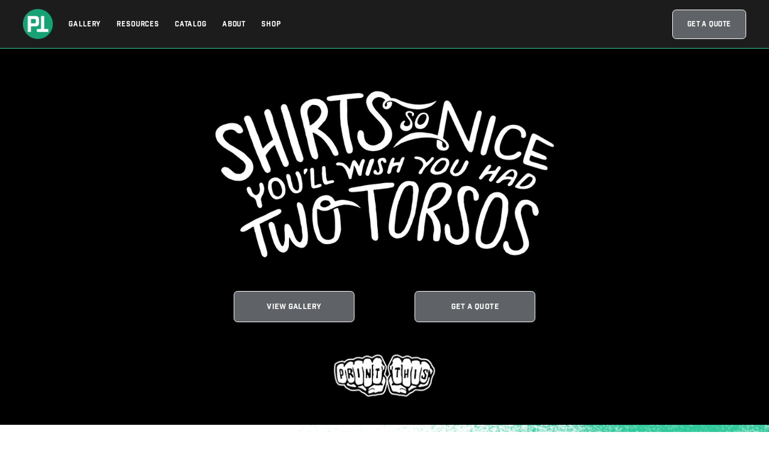

--- FILE ---
content_type: text/html;charset=utf-8
request_url: https://www.printthistx.com/
body_size: 39598
content:
<!doctype html>
<html xmlns:og="http://opengraphprotocol.org/schema/" xmlns:fb="http://www.facebook.com/2008/fbml" lang="en-US"  >
  <head>
    <meta http-equiv="X-UA-Compatible" content="IE=edge,chrome=1">
    <meta name="viewport" content="width=device-width, initial-scale=1">
    <!-- This is Squarespace. --><!-- elephant-daffodil-z9nx -->
<base href="">
<meta charset="utf-8" />
<title>Print This, LLC</title>
<meta http-equiv="Accept-CH" content="Sec-CH-UA-Platform-Version, Sec-CH-UA-Model" /><link rel="icon" type="image/x-icon" href="https://images.squarespace-cdn.com/content/v1/66c3959e383d511faa76015f/d350f252-0504-4618-b72d-234d5756e3d2/favicon.ico?format=100w"/>
<link rel="canonical" href="https://www.printthistx.com"/>
<meta property="og:site_name" content="Print This, LLC"/>
<meta property="og:title" content="Print This, LLC"/>
<meta property="og:url" content="https://www.printthistx.com"/>
<meta property="og:type" content="website"/>
<meta property="og:image" content="http://static1.squarespace.com/static/66c3959e383d511faa76015f/t/66cce8ae37ab146026748d52/1724704942903/5c6c3ecb2ea15baac3434b91_logo+green.png?format=1500w"/>
<meta property="og:image:width" content="472"/>
<meta property="og:image:height" content="472"/>
<meta itemprop="name" content="Print This, LLC"/>
<meta itemprop="url" content="https://www.printthistx.com"/>
<meta itemprop="thumbnailUrl" content="http://static1.squarespace.com/static/66c3959e383d511faa76015f/t/66cce8ae37ab146026748d52/1724704942903/5c6c3ecb2ea15baac3434b91_logo+green.png?format=1500w"/>
<link rel="image_src" href="http://static1.squarespace.com/static/66c3959e383d511faa76015f/t/66cce8ae37ab146026748d52/1724704942903/5c6c3ecb2ea15baac3434b91_logo+green.png?format=1500w" />
<meta itemprop="image" content="http://static1.squarespace.com/static/66c3959e383d511faa76015f/t/66cce8ae37ab146026748d52/1724704942903/5c6c3ecb2ea15baac3434b91_logo+green.png?format=1500w"/>
<meta name="twitter:title" content="Print This, LLC"/>
<meta name="twitter:image" content="http://static1.squarespace.com/static/66c3959e383d511faa76015f/t/66cce8ae37ab146026748d52/1724704942903/5c6c3ecb2ea15baac3434b91_logo+green.png?format=1500w"/>
<meta name="twitter:url" content="https://www.printthistx.com"/>
<meta name="twitter:card" content="summary"/>
<meta name="description" content="" />
<link rel="preconnect" href="https://images.squarespace-cdn.com">
<link rel="preconnect" href="https://use.typekit.net" crossorigin>
<link rel="preconnect" href="https://p.typekit.net" crossorigin>
<script type="text/javascript" src="//use.typekit.net/ik/IZJZ3QylO2o7H1ABbdNgoOCvE_rGdxaj2GKQughefv9fectJXnX1IyvhF2jtFRZLFRZRwDqu5A9D52FqFQIUZcByFDj3wQmce6MKIA80ZYmDiY4oOA80jkuKjWF8JyFTdcsuSaskpPuTdcwl-AoC-Ao8H6GJXw9gIMMjgfMfH6GJhw9gIMIjgfMfqMeDcwcog6.js" async fetchpriority="high" onload="try{Typekit.load();}catch(e){} document.documentElement.classList.remove('wf-loading');"></script>
<script>document.documentElement.classList.add('wf-loading')</script>
<style>@keyframes fonts-loading { 0%, 99% { color: transparent; } } html.wf-loading * { animation: fonts-loading 3s; }</style>
<script type="text/javascript" crossorigin="anonymous" defer="true" nomodule="nomodule" src="//assets.squarespace.com/@sqs/polyfiller/1.6/legacy.js"></script>
<script type="text/javascript" crossorigin="anonymous" defer="true" src="//assets.squarespace.com/@sqs/polyfiller/1.6/modern.js"></script>
<script type="text/javascript">SQUARESPACE_ROLLUPS = {};</script>
<script>(function(rollups, name) { if (!rollups[name]) { rollups[name] = {}; } rollups[name].js = ["//assets.squarespace.com/universal/scripts-compressed/extract-css-runtime-aee1c576f025c34b-min.en-US.js"]; })(SQUARESPACE_ROLLUPS, 'squarespace-extract_css_runtime');</script>
<script crossorigin="anonymous" src="//assets.squarespace.com/universal/scripts-compressed/extract-css-runtime-aee1c576f025c34b-min.en-US.js" defer ></script><script>(function(rollups, name) { if (!rollups[name]) { rollups[name] = {}; } rollups[name].js = ["//assets.squarespace.com/universal/scripts-compressed/extract-css-moment-js-vendor-6f2a1f6ec9a41489-min.en-US.js"]; })(SQUARESPACE_ROLLUPS, 'squarespace-extract_css_moment_js_vendor');</script>
<script crossorigin="anonymous" src="//assets.squarespace.com/universal/scripts-compressed/extract-css-moment-js-vendor-6f2a1f6ec9a41489-min.en-US.js" defer ></script><script>(function(rollups, name) { if (!rollups[name]) { rollups[name] = {}; } rollups[name].js = ["//assets.squarespace.com/universal/scripts-compressed/cldr-resource-pack-22ed584d99d9b83d-min.en-US.js"]; })(SQUARESPACE_ROLLUPS, 'squarespace-cldr_resource_pack');</script>
<script crossorigin="anonymous" src="//assets.squarespace.com/universal/scripts-compressed/cldr-resource-pack-22ed584d99d9b83d-min.en-US.js" defer ></script><script>(function(rollups, name) { if (!rollups[name]) { rollups[name] = {}; } rollups[name].js = ["//assets.squarespace.com/universal/scripts-compressed/common-vendors-stable-fbd854d40b0804b7-min.en-US.js"]; })(SQUARESPACE_ROLLUPS, 'squarespace-common_vendors_stable');</script>
<script crossorigin="anonymous" src="//assets.squarespace.com/universal/scripts-compressed/common-vendors-stable-fbd854d40b0804b7-min.en-US.js" defer ></script><script>(function(rollups, name) { if (!rollups[name]) { rollups[name] = {}; } rollups[name].js = ["//assets.squarespace.com/universal/scripts-compressed/common-vendors-7052b75402b03b15-min.en-US.js"]; })(SQUARESPACE_ROLLUPS, 'squarespace-common_vendors');</script>
<script crossorigin="anonymous" src="//assets.squarespace.com/universal/scripts-compressed/common-vendors-7052b75402b03b15-min.en-US.js" defer ></script><script>(function(rollups, name) { if (!rollups[name]) { rollups[name] = {}; } rollups[name].js = ["//assets.squarespace.com/universal/scripts-compressed/common-b4bd88c17c2a785b-min.en-US.js"]; })(SQUARESPACE_ROLLUPS, 'squarespace-common');</script>
<script crossorigin="anonymous" src="//assets.squarespace.com/universal/scripts-compressed/common-b4bd88c17c2a785b-min.en-US.js" defer ></script><script>(function(rollups, name) { if (!rollups[name]) { rollups[name] = {}; } rollups[name].js = ["//assets.squarespace.com/universal/scripts-compressed/user-account-core-cc552b49e5d31407-min.en-US.js"]; })(SQUARESPACE_ROLLUPS, 'squarespace-user_account_core');</script>
<script crossorigin="anonymous" src="//assets.squarespace.com/universal/scripts-compressed/user-account-core-cc552b49e5d31407-min.en-US.js" defer ></script><script>(function(rollups, name) { if (!rollups[name]) { rollups[name] = {}; } rollups[name].css = ["//assets.squarespace.com/universal/styles-compressed/user-account-core-70c8115da1e1c15c-min.en-US.css"]; })(SQUARESPACE_ROLLUPS, 'squarespace-user_account_core');</script>
<link rel="stylesheet" type="text/css" href="//assets.squarespace.com/universal/styles-compressed/user-account-core-70c8115da1e1c15c-min.en-US.css"><script>(function(rollups, name) { if (!rollups[name]) { rollups[name] = {}; } rollups[name].js = ["//assets.squarespace.com/universal/scripts-compressed/performance-ad9e27deecfccdcd-min.en-US.js"]; })(SQUARESPACE_ROLLUPS, 'squarespace-performance');</script>
<script crossorigin="anonymous" src="//assets.squarespace.com/universal/scripts-compressed/performance-ad9e27deecfccdcd-min.en-US.js" defer ></script><script data-name="static-context">Static = window.Static || {}; Static.SQUARESPACE_CONTEXT = {"betaFeatureFlags":["modernized-pdp-m2-enabled","campaigns_thumbnail_layout","commerce-product-forms-rendering","scripts_defer","member_areas_feature","new_stacked_index","override_block_styles","supports_versioned_template_assets","section-sdk-plp-list-view-atc-button-enabled","campaigns_discount_section_in_blasts","enable_form_submission_trigger","campaigns_discount_section_in_automations","campaigns_new_image_layout_picker","i18n_beta_website_locales","nested_categories","contacts_and_campaigns_redesign","campaigns_merch_state","marketing_landing_page","marketing_automations","campaigns_import_discounts"],"facebookAppId":"314192535267336","facebookApiVersion":"v6.0","rollups":{"squarespace-announcement-bar":{"js":"//assets.squarespace.com/universal/scripts-compressed/announcement-bar-cbedc76c6324797f-min.en-US.js"},"squarespace-audio-player":{"css":"//assets.squarespace.com/universal/styles-compressed/audio-player-b05f5197a871c566-min.en-US.css","js":"//assets.squarespace.com/universal/scripts-compressed/audio-player-da2700baaad04b07-min.en-US.js"},"squarespace-blog-collection-list":{"css":"//assets.squarespace.com/universal/styles-compressed/blog-collection-list-b4046463b72f34e2-min.en-US.css","js":"//assets.squarespace.com/universal/scripts-compressed/blog-collection-list-f78db80fc1cd6fce-min.en-US.js"},"squarespace-calendar-block-renderer":{"css":"//assets.squarespace.com/universal/styles-compressed/calendar-block-renderer-b72d08ba4421f5a0-min.en-US.css","js":"//assets.squarespace.com/universal/scripts-compressed/calendar-block-renderer-867a1d519964ab77-min.en-US.js"},"squarespace-chartjs-helpers":{"css":"//assets.squarespace.com/universal/styles-compressed/chartjs-helpers-96b256171ee039c1-min.en-US.css","js":"//assets.squarespace.com/universal/scripts-compressed/chartjs-helpers-4fd57f343946d08e-min.en-US.js"},"squarespace-comments":{"css":"//assets.squarespace.com/universal/styles-compressed/comments-621cedd89299c26d-min.en-US.css","js":"//assets.squarespace.com/universal/scripts-compressed/comments-cc444fae3fead46c-min.en-US.js"},"squarespace-custom-css-popup":{"css":"//assets.squarespace.com/universal/styles-compressed/custom-css-popup-2521e9fac704ef13-min.en-US.css","js":"//assets.squarespace.com/universal/scripts-compressed/custom-css-popup-a8c3b9321145de8d-min.en-US.js"},"squarespace-dialog":{"css":"//assets.squarespace.com/universal/styles-compressed/dialog-f9093f2d526b94df-min.en-US.css","js":"//assets.squarespace.com/universal/scripts-compressed/dialog-45f2a86bb0fad8dc-min.en-US.js"},"squarespace-events-collection":{"css":"//assets.squarespace.com/universal/styles-compressed/events-collection-b72d08ba4421f5a0-min.en-US.css","js":"//assets.squarespace.com/universal/scripts-compressed/events-collection-14cfd7ddff021d8b-min.en-US.js"},"squarespace-form-rendering-utils":{"js":"//assets.squarespace.com/universal/scripts-compressed/form-rendering-utils-2823e76ff925bfc2-min.en-US.js"},"squarespace-forms":{"css":"//assets.squarespace.com/universal/styles-compressed/forms-0afd3c6ac30bbab1-min.en-US.css","js":"//assets.squarespace.com/universal/scripts-compressed/forms-9b71770e3caa3dc7-min.en-US.js"},"squarespace-gallery-collection-list":{"css":"//assets.squarespace.com/universal/styles-compressed/gallery-collection-list-b4046463b72f34e2-min.en-US.css","js":"//assets.squarespace.com/universal/scripts-compressed/gallery-collection-list-07747667a3187b76-min.en-US.js"},"squarespace-image-zoom":{"css":"//assets.squarespace.com/universal/styles-compressed/image-zoom-b4046463b72f34e2-min.en-US.css","js":"//assets.squarespace.com/universal/scripts-compressed/image-zoom-60c18dc5f8f599ea-min.en-US.js"},"squarespace-pinterest":{"css":"//assets.squarespace.com/universal/styles-compressed/pinterest-b4046463b72f34e2-min.en-US.css","js":"//assets.squarespace.com/universal/scripts-compressed/pinterest-7d6f6ab4e8d3bd3f-min.en-US.js"},"squarespace-popup-overlay":{"css":"//assets.squarespace.com/universal/styles-compressed/popup-overlay-b742b752f5880972-min.en-US.css","js":"//assets.squarespace.com/universal/scripts-compressed/popup-overlay-2b60d0db5b93df47-min.en-US.js"},"squarespace-product-quick-view":{"css":"//assets.squarespace.com/universal/styles-compressed/product-quick-view-9548705e5cf7ee87-min.en-US.css","js":"//assets.squarespace.com/universal/scripts-compressed/product-quick-view-0ac41718ff11b694-min.en-US.js"},"squarespace-products-collection-item-v2":{"css":"//assets.squarespace.com/universal/styles-compressed/products-collection-item-v2-b4046463b72f34e2-min.en-US.css","js":"//assets.squarespace.com/universal/scripts-compressed/products-collection-item-v2-e3a3f101748fca6e-min.en-US.js"},"squarespace-products-collection-list-v2":{"css":"//assets.squarespace.com/universal/styles-compressed/products-collection-list-v2-b4046463b72f34e2-min.en-US.css","js":"//assets.squarespace.com/universal/scripts-compressed/products-collection-list-v2-eedc544f4cc56af4-min.en-US.js"},"squarespace-search-page":{"css":"//assets.squarespace.com/universal/styles-compressed/search-page-90a67fc09b9b32c6-min.en-US.css","js":"//assets.squarespace.com/universal/scripts-compressed/search-page-e64261438cc72da8-min.en-US.js"},"squarespace-search-preview":{"js":"//assets.squarespace.com/universal/scripts-compressed/search-preview-cd4d6b833e1e7e59-min.en-US.js"},"squarespace-simple-liking":{"css":"//assets.squarespace.com/universal/styles-compressed/simple-liking-701bf8bbc05ec6aa-min.en-US.css","js":"//assets.squarespace.com/universal/scripts-compressed/simple-liking-c63bf8989a1c119a-min.en-US.js"},"squarespace-social-buttons":{"css":"//assets.squarespace.com/universal/styles-compressed/social-buttons-95032e5fa98e47a5-min.en-US.css","js":"//assets.squarespace.com/universal/scripts-compressed/social-buttons-0839ae7d1715ddd3-min.en-US.js"},"squarespace-tourdates":{"css":"//assets.squarespace.com/universal/styles-compressed/tourdates-b4046463b72f34e2-min.en-US.css","js":"//assets.squarespace.com/universal/scripts-compressed/tourdates-3d0769ff3268f527-min.en-US.js"},"squarespace-website-overlays-manager":{"css":"//assets.squarespace.com/universal/styles-compressed/website-overlays-manager-07ea5a4e004e6710-min.en-US.css","js":"//assets.squarespace.com/universal/scripts-compressed/website-overlays-manager-532fc21fb15f0ba1-min.en-US.js"}},"pageType":2,"website":{"id":"66c3959e383d511faa76015f","identifier":"elephant-daffodil-z9nx","websiteType":1,"contentModifiedOn":1768336904625,"cloneable":false,"hasBeenCloneable":false,"siteStatus":{},"language":"en-US","translationLocale":"en-US","formattingLocale":"en-US","timeZone":"America/Chicago","machineTimeZoneOffset":-21600000,"timeZoneOffset":-21600000,"timeZoneAbbr":"CST","siteTitle":"Print This, LLC","fullSiteTitle":"Print This, LLC","location":{},"logoImageId":"66cce8ae37ab146026748d52","shareButtonOptions":{"7":true,"4":true,"8":true,"6":true,"3":true,"1":true,"2":true},"logoImageUrl":"//images.squarespace-cdn.com/content/v1/66c3959e383d511faa76015f/d350f252-0504-4618-b72d-234d5756e3d2/5c6c3ecb2ea15baac3434b91_logo+green.png","authenticUrl":"https://www.printthistx.com","internalUrl":"https://elephant-daffodil-z9nx.squarespace.com","baseUrl":"https://www.printthistx.com","primaryDomain":"www.printthistx.com","sslSetting":3,"isHstsEnabled":true,"socialAccounts":[{"serviceId":64,"screenname":"Instagram","addedOn":1724093854275,"profileUrl":"https://www.instagram.com/printthistx","iconEnabled":true,"serviceName":"instagram-unauth"},{"serviceId":60,"screenname":"Facebook","addedOn":1724709701324,"profileUrl":"https://www.facebook.com/PrintThisTX/","iconEnabled":true,"serviceName":"facebook-unauth"}],"typekitId":"","statsMigrated":false,"imageMetadataProcessingEnabled":false,"screenshotId":"d0296dfb9a6c3281fe57b2d69caaeb828672f09e7b1a4987aee2bcd054b06f5b","captchaSettings":{"enabledForDonations":false},"showOwnerLogin":false},"websiteSettings":{"id":"66c3959e383d511faa760162","websiteId":"66c3959e383d511faa76015f","subjects":[],"country":"US","state":"TX","simpleLikingEnabled":true,"mobileInfoBarSettings":{"isContactEmailEnabled":false,"isContactPhoneNumberEnabled":false,"isLocationEnabled":false,"isBusinessHoursEnabled":false},"announcementBarSettings":{"style":1,"text":"<p data-rte-preserve-empty=\"true\" style=\"white-space:pre-wrap;\"><strong><em>~~~~~     Closed December 24th- January 2nd     ~~~~~     Merry Christmas and Happy New Year!      ~~~~~</em></strong></p>"},"popupOverlaySettings":{"showOnScroll":false,"scrollPercentage":25,"showOnTimer":true,"timerDelay":0,"showUntilSignup":false,"displayFrequency":1,"enableMobile":true,"enabledPages":[],"showOnAllPages":true,"version":1},"commentLikesAllowed":true,"commentAnonAllowed":true,"commentThreaded":true,"commentApprovalRequired":false,"commentAvatarsOn":true,"commentSortType":2,"commentFlagThreshold":0,"commentFlagsAllowed":true,"commentEnableByDefault":true,"commentDisableAfterDaysDefault":0,"disqusShortname":"","commentsEnabled":false,"businessHours":{},"storeSettings":{"returnPolicy":null,"termsOfService":null,"privacyPolicy":null,"expressCheckout":false,"continueShoppingLinkUrl":"/","useLightCart":false,"showNoteField":false,"shippingCountryDefaultValue":"US","billToShippingDefaultValue":false,"showShippingPhoneNumber":true,"isShippingPhoneRequired":false,"showBillingPhoneNumber":true,"isBillingPhoneRequired":false,"currenciesSupported":["USD","CAD","GBP","AUD","EUR","CHF","NOK","SEK","DKK","NZD","SGD","MXN","HKD","CZK","ILS","MYR","RUB","PHP","PLN","THB","BRL","ARS","COP","IDR","INR","JPY","ZAR"],"defaultCurrency":"USD","selectedCurrency":"USD","measurementStandard":1,"showCustomCheckoutForm":false,"checkoutPageMarketingOptInEnabled":true,"enableMailingListOptInByDefault":false,"sameAsRetailLocation":false,"merchandisingSettings":{"scarcityEnabledOnProductItems":false,"scarcityEnabledOnProductBlocks":false,"scarcityMessageType":"DEFAULT_SCARCITY_MESSAGE","scarcityThreshold":10,"multipleQuantityAllowedForServices":true,"restockNotificationsEnabled":false,"restockNotificationsSuccessText":"","restockNotificationsMailingListSignUpEnabled":false,"relatedProductsEnabled":false,"relatedProductsOrdering":"random","soldOutVariantsDropdownDisabled":false,"productComposerOptedIn":false,"productComposerABTestOptedOut":false,"productReviewsEnabled":false},"minimumOrderSubtotalEnabled":false,"minimumOrderSubtotal":{"currency":"USD","value":"0.00"},"addToCartConfirmationType":2,"isLive":false,"multipleQuantityAllowedForServices":true},"useEscapeKeyToLogin":false,"ssBadgeType":1,"ssBadgePosition":4,"ssBadgeVisibility":1,"ssBadgeDevices":1,"pinterestOverlayOptions":{"mode":"disabled"},"userAccountsSettings":{"loginAllowed":true,"signupAllowed":true}},"cookieSettings":{"isCookieBannerEnabled":false,"isRestrictiveCookiePolicyEnabled":false,"cookieBannerText":"","cookieBannerTheme":"","cookieBannerVariant":"","cookieBannerPosition":"","cookieBannerCtaVariant":"","cookieBannerCtaText":"","cookieBannerAcceptType":"OPT_IN","cookieBannerOptOutCtaText":"","cookieBannerHasOptOut":false,"cookieBannerHasManageCookies":true,"cookieBannerManageCookiesLabel":"","cookieBannerSavedPreferencesText":"","cookieBannerSavedPreferencesLayout":"PILL"},"websiteCloneable":false,"collection":{"title":"Home","id":"66c397e2df341102fafad181","fullUrl":"/","type":10,"permissionType":1},"subscribed":false,"appDomain":"squarespace.com","templateTweakable":true,"tweakJSON":{"form-use-theme-colors":"true","header-logo-height":"50px","header-mobile-logo-max-height":"30px","header-vert-padding":"1.2vw","header-width":"Full","maxPageWidth":"3000px","mobile-header-vert-padding":"6vw","pagePadding":"3vw","tweak-blog-alternating-side-by-side-image-aspect-ratio":"1:1 Square","tweak-blog-alternating-side-by-side-image-spacing":"6%","tweak-blog-alternating-side-by-side-meta-spacing":"20px","tweak-blog-alternating-side-by-side-primary-meta":"Categories","tweak-blog-alternating-side-by-side-read-more-spacing":"20px","tweak-blog-alternating-side-by-side-secondary-meta":"Date","tweak-blog-basic-grid-columns":"2","tweak-blog-basic-grid-image-aspect-ratio":"3:2 Standard","tweak-blog-basic-grid-image-spacing":"30px","tweak-blog-basic-grid-meta-spacing":"17px","tweak-blog-basic-grid-primary-meta":"Categories","tweak-blog-basic-grid-read-more-spacing":"16px","tweak-blog-basic-grid-secondary-meta":"Date","tweak-blog-item-custom-width":"75","tweak-blog-item-show-author-profile":"false","tweak-blog-item-width":"Narrow","tweak-blog-masonry-columns":"2","tweak-blog-masonry-horizontal-spacing":"64px","tweak-blog-masonry-image-spacing":"20px","tweak-blog-masonry-meta-spacing":"10px","tweak-blog-masonry-primary-meta":"Categories","tweak-blog-masonry-read-more-spacing":"22px","tweak-blog-masonry-secondary-meta":"Date","tweak-blog-masonry-vertical-spacing":"231px","tweak-blog-side-by-side-image-aspect-ratio":"1:1 Square","tweak-blog-side-by-side-image-spacing":"6%","tweak-blog-side-by-side-meta-spacing":"20px","tweak-blog-side-by-side-primary-meta":"Categories","tweak-blog-side-by-side-read-more-spacing":"20px","tweak-blog-side-by-side-secondary-meta":"Date","tweak-blog-single-column-image-spacing":"50px","tweak-blog-single-column-meta-spacing":"30px","tweak-blog-single-column-primary-meta":"Categories","tweak-blog-single-column-read-more-spacing":"30px","tweak-blog-single-column-secondary-meta":"Date","tweak-events-stacked-show-thumbnails":"true","tweak-events-stacked-thumbnail-size":"3:2 Standard","tweak-fixed-header":"true","tweak-fixed-header-style":"Basic","tweak-global-animations-animation-curve":"ease","tweak-global-animations-animation-delay":"1.0s","tweak-global-animations-animation-duration":"0.50s","tweak-global-animations-animation-style":"fade","tweak-global-animations-animation-type":"none","tweak-global-animations-complexity-level":"detailed","tweak-global-animations-enabled":"false","tweak-portfolio-grid-basic-custom-height":"50","tweak-portfolio-grid-overlay-custom-height":"50","tweak-portfolio-hover-follow-acceleration":"10%","tweak-portfolio-hover-follow-animation-duration":"Fast","tweak-portfolio-hover-follow-animation-type":"Fade","tweak-portfolio-hover-follow-delimiter":"Bullet","tweak-portfolio-hover-follow-front":"false","tweak-portfolio-hover-follow-layout":"Inline","tweak-portfolio-hover-follow-size":"50","tweak-portfolio-hover-follow-text-spacing-x":"1.5","tweak-portfolio-hover-follow-text-spacing-y":"1.5","tweak-portfolio-hover-static-animation-duration":"Fast","tweak-portfolio-hover-static-animation-type":"Fade","tweak-portfolio-hover-static-delimiter":"Hyphen","tweak-portfolio-hover-static-front":"true","tweak-portfolio-hover-static-layout":"Inline","tweak-portfolio-hover-static-size":"50","tweak-portfolio-hover-static-text-spacing-x":"1.5","tweak-portfolio-hover-static-text-spacing-y":"1.5","tweak-portfolio-index-background-animation-duration":"Medium","tweak-portfolio-index-background-animation-type":"Fade","tweak-portfolio-index-background-custom-height":"50","tweak-portfolio-index-background-delimiter":"None","tweak-portfolio-index-background-height":"Large","tweak-portfolio-index-background-horizontal-alignment":"Center","tweak-portfolio-index-background-link-format":"Stacked","tweak-portfolio-index-background-persist":"false","tweak-portfolio-index-background-vertical-alignment":"Middle","tweak-portfolio-index-background-width":"Full","tweak-product-basic-item-click-action":"None","tweak-product-basic-item-gallery-aspect-ratio":"1:1 Square","tweak-product-basic-item-gallery-design":"Slideshow","tweak-product-basic-item-gallery-width":"53%","tweak-product-basic-item-hover-action":"Zoom","tweak-product-basic-item-image-spacing":"10vw","tweak-product-basic-item-image-zoom-factor":"1.5","tweak-product-basic-item-product-variant-display":"Dropdown","tweak-product-basic-item-thumbnail-placement":"Side","tweak-product-basic-item-variant-picker-layout":"Dropdowns","tweak-products-add-to-cart-button":"false","tweak-products-columns":"2","tweak-products-gutter-column":"2vw","tweak-products-gutter-row":"4vw","tweak-products-header-text-alignment":"Middle","tweak-products-image-aspect-ratio":"1:1 Square","tweak-products-image-text-spacing":"2vw","tweak-products-mobile-columns":"1","tweak-products-text-alignment":"Middle","tweak-products-width":"Full","tweak-transparent-header":"false"},"templateId":"5c5a519771c10ba3470d8101","templateVersion":"7.1","pageFeatures":[1,2,4],"gmRenderKey":"QUl6YVN5Q0JUUk9xNkx1dkZfSUUxcjQ2LVQ0QWVUU1YtMGQ3bXk4","templateScriptsRootUrl":"https://static1.squarespace.com/static/vta/5c5a519771c10ba3470d8101/scripts/","impersonatedSession":false,"tzData":{"zones":[[-360,"US","C%sT",null]],"rules":{"US":[[1967,2006,null,"Oct","lastSun","2:00","0","S"],[1987,2006,null,"Apr","Sun>=1","2:00","1:00","D"],[2007,"max",null,"Mar","Sun>=8","2:00","1:00","D"],[2007,"max",null,"Nov","Sun>=1","2:00","0","S"]]}},"showAnnouncementBar":false,"recaptchaEnterpriseContext":{"recaptchaEnterpriseSiteKey":"6LdDFQwjAAAAAPigEvvPgEVbb7QBm-TkVJdDTlAv"},"i18nContext":{"timeZoneData":{"id":"America/Chicago","name":"Central Time"}},"env":"PRODUCTION","visitorFormContext":{"formFieldFormats":{"countries":[{"name":"Afghanistan","code":"AF","phoneCode":"+93"},{"name":"\u00C5land Islands","code":"AX","phoneCode":"+358"},{"name":"Albania","code":"AL","phoneCode":"+355"},{"name":"Algeria","code":"DZ","phoneCode":"+213"},{"name":"American Samoa","code":"AS","phoneCode":"+1"},{"name":"Andorra","code":"AD","phoneCode":"+376"},{"name":"Angola","code":"AO","phoneCode":"+244"},{"name":"Anguilla","code":"AI","phoneCode":"+1"},{"name":"Antigua & Barbuda","code":"AG","phoneCode":"+1"},{"name":"Argentina","code":"AR","phoneCode":"+54"},{"name":"Armenia","code":"AM","phoneCode":"+374"},{"name":"Aruba","code":"AW","phoneCode":"+297"},{"name":"Ascension Island","code":"AC","phoneCode":"+247"},{"name":"Australia","code":"AU","phoneCode":"+61"},{"name":"Austria","code":"AT","phoneCode":"+43"},{"name":"Azerbaijan","code":"AZ","phoneCode":"+994"},{"name":"Bahamas","code":"BS","phoneCode":"+1"},{"name":"Bahrain","code":"BH","phoneCode":"+973"},{"name":"Bangladesh","code":"BD","phoneCode":"+880"},{"name":"Barbados","code":"BB","phoneCode":"+1"},{"name":"Belarus","code":"BY","phoneCode":"+375"},{"name":"Belgium","code":"BE","phoneCode":"+32"},{"name":"Belize","code":"BZ","phoneCode":"+501"},{"name":"Benin","code":"BJ","phoneCode":"+229"},{"name":"Bermuda","code":"BM","phoneCode":"+1"},{"name":"Bhutan","code":"BT","phoneCode":"+975"},{"name":"Bolivia","code":"BO","phoneCode":"+591"},{"name":"Bosnia & Herzegovina","code":"BA","phoneCode":"+387"},{"name":"Botswana","code":"BW","phoneCode":"+267"},{"name":"Brazil","code":"BR","phoneCode":"+55"},{"name":"British Indian Ocean Territory","code":"IO","phoneCode":"+246"},{"name":"British Virgin Islands","code":"VG","phoneCode":"+1"},{"name":"Brunei","code":"BN","phoneCode":"+673"},{"name":"Bulgaria","code":"BG","phoneCode":"+359"},{"name":"Burkina Faso","code":"BF","phoneCode":"+226"},{"name":"Burundi","code":"BI","phoneCode":"+257"},{"name":"Cambodia","code":"KH","phoneCode":"+855"},{"name":"Cameroon","code":"CM","phoneCode":"+237"},{"name":"Canada","code":"CA","phoneCode":"+1"},{"name":"Cape Verde","code":"CV","phoneCode":"+238"},{"name":"Caribbean Netherlands","code":"BQ","phoneCode":"+599"},{"name":"Cayman Islands","code":"KY","phoneCode":"+1"},{"name":"Central African Republic","code":"CF","phoneCode":"+236"},{"name":"Chad","code":"TD","phoneCode":"+235"},{"name":"Chile","code":"CL","phoneCode":"+56"},{"name":"China","code":"CN","phoneCode":"+86"},{"name":"Christmas Island","code":"CX","phoneCode":"+61"},{"name":"Cocos (Keeling) Islands","code":"CC","phoneCode":"+61"},{"name":"Colombia","code":"CO","phoneCode":"+57"},{"name":"Comoros","code":"KM","phoneCode":"+269"},{"name":"Congo - Brazzaville","code":"CG","phoneCode":"+242"},{"name":"Congo - Kinshasa","code":"CD","phoneCode":"+243"},{"name":"Cook Islands","code":"CK","phoneCode":"+682"},{"name":"Costa Rica","code":"CR","phoneCode":"+506"},{"name":"C\u00F4te d\u2019Ivoire","code":"CI","phoneCode":"+225"},{"name":"Croatia","code":"HR","phoneCode":"+385"},{"name":"Cuba","code":"CU","phoneCode":"+53"},{"name":"Cura\u00E7ao","code":"CW","phoneCode":"+599"},{"name":"Cyprus","code":"CY","phoneCode":"+357"},{"name":"Czechia","code":"CZ","phoneCode":"+420"},{"name":"Denmark","code":"DK","phoneCode":"+45"},{"name":"Djibouti","code":"DJ","phoneCode":"+253"},{"name":"Dominica","code":"DM","phoneCode":"+1"},{"name":"Dominican Republic","code":"DO","phoneCode":"+1"},{"name":"Ecuador","code":"EC","phoneCode":"+593"},{"name":"Egypt","code":"EG","phoneCode":"+20"},{"name":"El Salvador","code":"SV","phoneCode":"+503"},{"name":"Equatorial Guinea","code":"GQ","phoneCode":"+240"},{"name":"Eritrea","code":"ER","phoneCode":"+291"},{"name":"Estonia","code":"EE","phoneCode":"+372"},{"name":"Eswatini","code":"SZ","phoneCode":"+268"},{"name":"Ethiopia","code":"ET","phoneCode":"+251"},{"name":"Falkland Islands","code":"FK","phoneCode":"+500"},{"name":"Faroe Islands","code":"FO","phoneCode":"+298"},{"name":"Fiji","code":"FJ","phoneCode":"+679"},{"name":"Finland","code":"FI","phoneCode":"+358"},{"name":"France","code":"FR","phoneCode":"+33"},{"name":"French Guiana","code":"GF","phoneCode":"+594"},{"name":"French Polynesia","code":"PF","phoneCode":"+689"},{"name":"Gabon","code":"GA","phoneCode":"+241"},{"name":"Gambia","code":"GM","phoneCode":"+220"},{"name":"Georgia","code":"GE","phoneCode":"+995"},{"name":"Germany","code":"DE","phoneCode":"+49"},{"name":"Ghana","code":"GH","phoneCode":"+233"},{"name":"Gibraltar","code":"GI","phoneCode":"+350"},{"name":"Greece","code":"GR","phoneCode":"+30"},{"name":"Greenland","code":"GL","phoneCode":"+299"},{"name":"Grenada","code":"GD","phoneCode":"+1"},{"name":"Guadeloupe","code":"GP","phoneCode":"+590"},{"name":"Guam","code":"GU","phoneCode":"+1"},{"name":"Guatemala","code":"GT","phoneCode":"+502"},{"name":"Guernsey","code":"GG","phoneCode":"+44"},{"name":"Guinea","code":"GN","phoneCode":"+224"},{"name":"Guinea-Bissau","code":"GW","phoneCode":"+245"},{"name":"Guyana","code":"GY","phoneCode":"+592"},{"name":"Haiti","code":"HT","phoneCode":"+509"},{"name":"Honduras","code":"HN","phoneCode":"+504"},{"name":"Hong Kong SAR China","code":"HK","phoneCode":"+852"},{"name":"Hungary","code":"HU","phoneCode":"+36"},{"name":"Iceland","code":"IS","phoneCode":"+354"},{"name":"India","code":"IN","phoneCode":"+91"},{"name":"Indonesia","code":"ID","phoneCode":"+62"},{"name":"Iran","code":"IR","phoneCode":"+98"},{"name":"Iraq","code":"IQ","phoneCode":"+964"},{"name":"Ireland","code":"IE","phoneCode":"+353"},{"name":"Isle of Man","code":"IM","phoneCode":"+44"},{"name":"Israel","code":"IL","phoneCode":"+972"},{"name":"Italy","code":"IT","phoneCode":"+39"},{"name":"Jamaica","code":"JM","phoneCode":"+1"},{"name":"Japan","code":"JP","phoneCode":"+81"},{"name":"Jersey","code":"JE","phoneCode":"+44"},{"name":"Jordan","code":"JO","phoneCode":"+962"},{"name":"Kazakhstan","code":"KZ","phoneCode":"+7"},{"name":"Kenya","code":"KE","phoneCode":"+254"},{"name":"Kiribati","code":"KI","phoneCode":"+686"},{"name":"Kosovo","code":"XK","phoneCode":"+383"},{"name":"Kuwait","code":"KW","phoneCode":"+965"},{"name":"Kyrgyzstan","code":"KG","phoneCode":"+996"},{"name":"Laos","code":"LA","phoneCode":"+856"},{"name":"Latvia","code":"LV","phoneCode":"+371"},{"name":"Lebanon","code":"LB","phoneCode":"+961"},{"name":"Lesotho","code":"LS","phoneCode":"+266"},{"name":"Liberia","code":"LR","phoneCode":"+231"},{"name":"Libya","code":"LY","phoneCode":"+218"},{"name":"Liechtenstein","code":"LI","phoneCode":"+423"},{"name":"Lithuania","code":"LT","phoneCode":"+370"},{"name":"Luxembourg","code":"LU","phoneCode":"+352"},{"name":"Macao SAR China","code":"MO","phoneCode":"+853"},{"name":"Madagascar","code":"MG","phoneCode":"+261"},{"name":"Malawi","code":"MW","phoneCode":"+265"},{"name":"Malaysia","code":"MY","phoneCode":"+60"},{"name":"Maldives","code":"MV","phoneCode":"+960"},{"name":"Mali","code":"ML","phoneCode":"+223"},{"name":"Malta","code":"MT","phoneCode":"+356"},{"name":"Marshall Islands","code":"MH","phoneCode":"+692"},{"name":"Martinique","code":"MQ","phoneCode":"+596"},{"name":"Mauritania","code":"MR","phoneCode":"+222"},{"name":"Mauritius","code":"MU","phoneCode":"+230"},{"name":"Mayotte","code":"YT","phoneCode":"+262"},{"name":"Mexico","code":"MX","phoneCode":"+52"},{"name":"Micronesia","code":"FM","phoneCode":"+691"},{"name":"Moldova","code":"MD","phoneCode":"+373"},{"name":"Monaco","code":"MC","phoneCode":"+377"},{"name":"Mongolia","code":"MN","phoneCode":"+976"},{"name":"Montenegro","code":"ME","phoneCode":"+382"},{"name":"Montserrat","code":"MS","phoneCode":"+1"},{"name":"Morocco","code":"MA","phoneCode":"+212"},{"name":"Mozambique","code":"MZ","phoneCode":"+258"},{"name":"Myanmar (Burma)","code":"MM","phoneCode":"+95"},{"name":"Namibia","code":"NA","phoneCode":"+264"},{"name":"Nauru","code":"NR","phoneCode":"+674"},{"name":"Nepal","code":"NP","phoneCode":"+977"},{"name":"Netherlands","code":"NL","phoneCode":"+31"},{"name":"New Caledonia","code":"NC","phoneCode":"+687"},{"name":"New Zealand","code":"NZ","phoneCode":"+64"},{"name":"Nicaragua","code":"NI","phoneCode":"+505"},{"name":"Niger","code":"NE","phoneCode":"+227"},{"name":"Nigeria","code":"NG","phoneCode":"+234"},{"name":"Niue","code":"NU","phoneCode":"+683"},{"name":"Norfolk Island","code":"NF","phoneCode":"+672"},{"name":"Northern Mariana Islands","code":"MP","phoneCode":"+1"},{"name":"North Korea","code":"KP","phoneCode":"+850"},{"name":"North Macedonia","code":"MK","phoneCode":"+389"},{"name":"Norway","code":"NO","phoneCode":"+47"},{"name":"Oman","code":"OM","phoneCode":"+968"},{"name":"Pakistan","code":"PK","phoneCode":"+92"},{"name":"Palau","code":"PW","phoneCode":"+680"},{"name":"Palestinian Territories","code":"PS","phoneCode":"+970"},{"name":"Panama","code":"PA","phoneCode":"+507"},{"name":"Papua New Guinea","code":"PG","phoneCode":"+675"},{"name":"Paraguay","code":"PY","phoneCode":"+595"},{"name":"Peru","code":"PE","phoneCode":"+51"},{"name":"Philippines","code":"PH","phoneCode":"+63"},{"name":"Poland","code":"PL","phoneCode":"+48"},{"name":"Portugal","code":"PT","phoneCode":"+351"},{"name":"Puerto Rico","code":"PR","phoneCode":"+1"},{"name":"Qatar","code":"QA","phoneCode":"+974"},{"name":"R\u00E9union","code":"RE","phoneCode":"+262"},{"name":"Romania","code":"RO","phoneCode":"+40"},{"name":"Russia","code":"RU","phoneCode":"+7"},{"name":"Rwanda","code":"RW","phoneCode":"+250"},{"name":"Samoa","code":"WS","phoneCode":"+685"},{"name":"San Marino","code":"SM","phoneCode":"+378"},{"name":"S\u00E3o Tom\u00E9 & Pr\u00EDncipe","code":"ST","phoneCode":"+239"},{"name":"Saudi Arabia","code":"SA","phoneCode":"+966"},{"name":"Senegal","code":"SN","phoneCode":"+221"},{"name":"Serbia","code":"RS","phoneCode":"+381"},{"name":"Seychelles","code":"SC","phoneCode":"+248"},{"name":"Sierra Leone","code":"SL","phoneCode":"+232"},{"name":"Singapore","code":"SG","phoneCode":"+65"},{"name":"Sint Maarten","code":"SX","phoneCode":"+1"},{"name":"Slovakia","code":"SK","phoneCode":"+421"},{"name":"Slovenia","code":"SI","phoneCode":"+386"},{"name":"Solomon Islands","code":"SB","phoneCode":"+677"},{"name":"Somalia","code":"SO","phoneCode":"+252"},{"name":"South Africa","code":"ZA","phoneCode":"+27"},{"name":"South Korea","code":"KR","phoneCode":"+82"},{"name":"South Sudan","code":"SS","phoneCode":"+211"},{"name":"Spain","code":"ES","phoneCode":"+34"},{"name":"Sri Lanka","code":"LK","phoneCode":"+94"},{"name":"St. Barth\u00E9lemy","code":"BL","phoneCode":"+590"},{"name":"St. Helena","code":"SH","phoneCode":"+290"},{"name":"St. Kitts & Nevis","code":"KN","phoneCode":"+1"},{"name":"St. Lucia","code":"LC","phoneCode":"+1"},{"name":"St. Martin","code":"MF","phoneCode":"+590"},{"name":"St. Pierre & Miquelon","code":"PM","phoneCode":"+508"},{"name":"St. Vincent & Grenadines","code":"VC","phoneCode":"+1"},{"name":"Sudan","code":"SD","phoneCode":"+249"},{"name":"Suriname","code":"SR","phoneCode":"+597"},{"name":"Svalbard & Jan Mayen","code":"SJ","phoneCode":"+47"},{"name":"Sweden","code":"SE","phoneCode":"+46"},{"name":"Switzerland","code":"CH","phoneCode":"+41"},{"name":"Syria","code":"SY","phoneCode":"+963"},{"name":"Taiwan","code":"TW","phoneCode":"+886"},{"name":"Tajikistan","code":"TJ","phoneCode":"+992"},{"name":"Tanzania","code":"TZ","phoneCode":"+255"},{"name":"Thailand","code":"TH","phoneCode":"+66"},{"name":"Timor-Leste","code":"TL","phoneCode":"+670"},{"name":"Togo","code":"TG","phoneCode":"+228"},{"name":"Tokelau","code":"TK","phoneCode":"+690"},{"name":"Tonga","code":"TO","phoneCode":"+676"},{"name":"Trinidad & Tobago","code":"TT","phoneCode":"+1"},{"name":"Tristan da Cunha","code":"TA","phoneCode":"+290"},{"name":"Tunisia","code":"TN","phoneCode":"+216"},{"name":"T\u00FCrkiye","code":"TR","phoneCode":"+90"},{"name":"Turkmenistan","code":"TM","phoneCode":"+993"},{"name":"Turks & Caicos Islands","code":"TC","phoneCode":"+1"},{"name":"Tuvalu","code":"TV","phoneCode":"+688"},{"name":"U.S. Virgin Islands","code":"VI","phoneCode":"+1"},{"name":"Uganda","code":"UG","phoneCode":"+256"},{"name":"Ukraine","code":"UA","phoneCode":"+380"},{"name":"United Arab Emirates","code":"AE","phoneCode":"+971"},{"name":"United Kingdom","code":"GB","phoneCode":"+44"},{"name":"United States","code":"US","phoneCode":"+1"},{"name":"Uruguay","code":"UY","phoneCode":"+598"},{"name":"Uzbekistan","code":"UZ","phoneCode":"+998"},{"name":"Vanuatu","code":"VU","phoneCode":"+678"},{"name":"Vatican City","code":"VA","phoneCode":"+39"},{"name":"Venezuela","code":"VE","phoneCode":"+58"},{"name":"Vietnam","code":"VN","phoneCode":"+84"},{"name":"Wallis & Futuna","code":"WF","phoneCode":"+681"},{"name":"Western Sahara","code":"EH","phoneCode":"+212"},{"name":"Yemen","code":"YE","phoneCode":"+967"},{"name":"Zambia","code":"ZM","phoneCode":"+260"},{"name":"Zimbabwe","code":"ZW","phoneCode":"+263"}],"initialPhoneFormat":{"id":0,"type":"PHONE_NUMBER","country":"US","labelLocale":"en-US","fields":[{"type":"SEPARATOR","label":"(","identifier":"LeftParen","length":0,"required":false,"metadata":{}},{"type":"FIELD","label":"1","identifier":"1","length":3,"required":false,"metadata":{}},{"type":"SEPARATOR","label":")","identifier":"RightParen","length":0,"required":false,"metadata":{}},{"type":"SEPARATOR","label":" ","identifier":"Space","length":0,"required":false,"metadata":{}},{"type":"FIELD","label":"2","identifier":"2","length":3,"required":false,"metadata":{}},{"type":"SEPARATOR","label":"-","identifier":"Dash","length":0,"required":false,"metadata":{}},{"type":"FIELD","label":"3","identifier":"3","length":14,"required":false,"metadata":{}}]},"initialNameOrder":"GIVEN_FIRST","initialAddressFormat":{"id":0,"type":"ADDRESS","country":"US","labelLocale":"en","fields":[{"type":"FIELD","label":"Address Line 1","identifier":"Line1","length":0,"required":true,"metadata":{"autocomplete":"address-line1"}},{"type":"SEPARATOR","label":"\n","identifier":"Newline","length":0,"required":false,"metadata":{}},{"type":"FIELD","label":"Address Line 2","identifier":"Line2","length":0,"required":false,"metadata":{"autocomplete":"address-line2"}},{"type":"SEPARATOR","label":"\n","identifier":"Newline","length":0,"required":false,"metadata":{}},{"type":"FIELD","label":"City","identifier":"City","length":0,"required":true,"metadata":{"autocomplete":"address-level2"}},{"type":"SEPARATOR","label":",","identifier":"Comma","length":0,"required":false,"metadata":{}},{"type":"SEPARATOR","label":" ","identifier":"Space","length":0,"required":false,"metadata":{}},{"type":"FIELD","label":"State","identifier":"State","length":0,"required":true,"metadata":{"autocomplete":"address-level1"}},{"type":"SEPARATOR","label":" ","identifier":"Space","length":0,"required":false,"metadata":{}},{"type":"FIELD","label":"ZIP Code","identifier":"Zip","length":0,"required":true,"metadata":{"autocomplete":"postal-code"}}]}},"localizedStrings":{"validation":{"noValidSelection":"A valid selection must be made.","invalidUrl":"Must be a valid URL.","stringTooLong":"Value should have a length no longer than {0}.","containsInvalidKey":"{0} contains an invalid key.","invalidTwitterUsername":"Must be a valid Twitter username.","valueOutsideRange":"Value must be in the range {0} to {1}.","invalidPassword":"Passwords should not contain whitespace.","missingRequiredSubfields":"{0} is missing required subfields: {1}","invalidCurrency":"Currency value should be formatted like 1234 or 123.99.","invalidMapSize":"Value should contain exactly {0} elements.","subfieldsRequired":"All fields in {0} are required.","formSubmissionFailed":"Form submission failed. Review the following information: {0}.","invalidCountryCode":"Country code should have an optional plus and up to 4 digits.","invalidDate":"This is not a real date.","required":"{0} is required.","invalidStringLength":"Value should be {0} characters long.","invalidEmail":"Email addresses should follow the format user@domain.com.","invalidListLength":"Value should be {0} elements long.","allEmpty":"Please fill out at least one form field.","missingRequiredQuestion":"Missing a required question.","invalidQuestion":"Contained an invalid question.","captchaFailure":"Captcha validation failed. Please try again.","stringTooShort":"Value should have a length of at least {0}.","invalid":"{0} is not valid.","formErrors":"Form Errors","containsInvalidValue":"{0} contains an invalid value.","invalidUnsignedNumber":"Numbers must contain only digits and no other characters.","invalidName":"Valid names contain only letters, numbers, spaces, ', or - characters."},"submit":"Submit","status":{"title":"{@} Block","learnMore":"Learn more"},"name":{"firstName":"First Name","lastName":"Last Name"},"lightbox":{"openForm":"Open Form"},"likert":{"agree":"Agree","stronglyDisagree":"Strongly Disagree","disagree":"Disagree","stronglyAgree":"Strongly Agree","neutral":"Neutral"},"time":{"am":"AM","second":"Second","pm":"PM","minute":"Minute","amPm":"AM/PM","hour":"Hour"},"notFound":"Form not found.","date":{"yyyy":"YYYY","year":"Year","mm":"MM","day":"Day","month":"Month","dd":"DD"},"phone":{"country":"Country","number":"Number","prefix":"Prefix","areaCode":"Area Code","line":"Line"},"submitError":"Unable to submit form. Please try again later.","address":{"stateProvince":"State/Province","country":"Country","zipPostalCode":"Zip/Postal Code","address2":"Address 2","address1":"Address 1","city":"City"},"email":{"signUp":"Sign up for news and updates"},"cannotSubmitDemoForm":"This is a demo form and cannot be submitted.","required":"(required)","invalidData":"Invalid form data."}}};</script><link rel="stylesheet" type="text/css" href="https://definitions.sqspcdn.com/website-component-definition/static-assets/website.components.button/a83365c4-ed2c-418e-bc2c-54815cbb657e_265/website.components.button.styles.css"/><script defer src="https://definitions.sqspcdn.com/website-component-definition/static-assets/website.components.button/a83365c4-ed2c-418e-bc2c-54815cbb657e_265/website.components.button.visitor.js"></script><script defer src="https://definitions.sqspcdn.com/website-component-definition/static-assets/website.components.button/a83365c4-ed2c-418e-bc2c-54815cbb657e_265/8830.js"></script><script defer src="https://definitions.sqspcdn.com/website-component-definition/static-assets/website.components.button/a83365c4-ed2c-418e-bc2c-54815cbb657e_265/block-animation-preview-manager.js"></script><script defer src="https://definitions.sqspcdn.com/website-component-definition/static-assets/website.components.button/a83365c4-ed2c-418e-bc2c-54815cbb657e_265/3196.js"></script><script defer src="https://definitions.sqspcdn.com/website-component-definition/static-assets/website.components.button/a83365c4-ed2c-418e-bc2c-54815cbb657e_265/trigger-animation-runtime.js"></script><script type="application/ld+json">{"url":"https://www.printthistx.com","name":"Print This, LLC","image":"//images.squarespace-cdn.com/content/v1/66c3959e383d511faa76015f/d350f252-0504-4618-b72d-234d5756e3d2/5c6c3ecb2ea15baac3434b91_logo+green.png","@context":"http://schema.org","@type":"WebSite"}</script><script type="application/ld+json">{"address":"","image":"https://static1.squarespace.com/static/66c3959e383d511faa76015f/t/66cce8ae37ab146026748d52/1768336904625/","openingHours":"","@context":"http://schema.org","@type":"LocalBusiness"}</script><link rel="stylesheet" type="text/css" href="https://static1.squarespace.com/static/versioned-site-css/66c3959e383d511faa76015f/49/5c5a519771c10ba3470d8101/66c3959e383d511faa760167/1725/site.css"/><script>Static.COOKIE_BANNER_CAPABLE = true;</script>
<!-- End of Squarespace Headers -->
    <link rel="stylesheet" type="text/css" href="https://static1.squarespace.com/static/vta/5c5a519771c10ba3470d8101/versioned-assets/1768595569976-GIM0I0AMFTDJKAEMTYNX/static.css">
  </head>

  <body
    id="collection-66c397e2df341102fafad181"
    class="
      form-use-theme-colors form-field-style-outline form-field-shape-rounded form-field-border-all form-field-checkbox-type-icon form-field-checkbox-fill-outline form-field-checkbox-color-inverted form-field-checkbox-shape-rounded form-field-checkbox-layout-fit form-field-radio-type-icon form-field-radio-fill-outline form-field-radio-color-inverted form-field-radio-shape-rounded form-field-radio-layout-fit form-field-survey-fill-outline form-field-survey-color-inverted form-field-survey-shape-rounded form-field-hover-focus-outline form-submit-button-style-label tweak-portfolio-grid-overlay-width-full tweak-portfolio-grid-overlay-height-large tweak-portfolio-grid-overlay-image-aspect-ratio-11-square tweak-portfolio-grid-overlay-text-placement-center tweak-portfolio-grid-overlay-show-text-after-hover image-block-poster-text-alignment-center image-block-card-content-position-center image-block-card-text-alignment-left image-block-overlap-content-position-center image-block-overlap-text-alignment-left image-block-collage-content-position-center image-block-collage-text-alignment-center image-block-stack-text-alignment-left tweak-blog-single-column-width-inset tweak-blog-single-column-text-alignment-center tweak-blog-single-column-image-placement-above tweak-blog-single-column-delimiter-bullet tweak-blog-single-column-read-more-style-show tweak-blog-single-column-primary-meta-categories tweak-blog-single-column-secondary-meta-date tweak-blog-single-column-meta-position-top tweak-blog-single-column-content-full-post tweak-blog-item-width-narrow tweak-blog-item-text-alignment-left tweak-blog-item-meta-position-above-title  tweak-blog-item-show-date   tweak-blog-item-delimiter-bullet primary-button-style-solid primary-button-shape-rounded secondary-button-style-solid secondary-button-shape-rounded tertiary-button-style-solid tertiary-button-shape-rounded tweak-events-stacked-width-full tweak-events-stacked-height-large  tweak-events-stacked-show-thumbnails tweak-events-stacked-thumbnail-size-32-standard tweak-events-stacked-date-style-with-text tweak-events-stacked-show-time tweak-events-stacked-show-location  tweak-events-stacked-show-excerpt  tweak-blog-basic-grid-width-full tweak-blog-basic-grid-image-aspect-ratio-32-standard tweak-blog-basic-grid-text-alignment-left tweak-blog-basic-grid-delimiter-bullet tweak-blog-basic-grid-image-placement-above tweak-blog-basic-grid-read-more-style-show tweak-blog-basic-grid-primary-meta-categories tweak-blog-basic-grid-secondary-meta-date tweak-blog-basic-grid-excerpt-show header-overlay-alignment-left tweak-portfolio-index-background-link-format-stacked tweak-portfolio-index-background-width-full tweak-portfolio-index-background-height-large  tweak-portfolio-index-background-vertical-alignment-middle tweak-portfolio-index-background-horizontal-alignment-center tweak-portfolio-index-background-delimiter-none tweak-portfolio-index-background-animation-type-fade tweak-portfolio-index-background-animation-duration-medium tweak-portfolio-hover-follow-layout-inline  tweak-portfolio-hover-follow-delimiter-bullet tweak-portfolio-hover-follow-animation-type-fade tweak-portfolio-hover-follow-animation-duration-fast tweak-portfolio-hover-static-layout-inline tweak-portfolio-hover-static-front tweak-portfolio-hover-static-delimiter-hyphen tweak-portfolio-hover-static-animation-type-fade tweak-portfolio-hover-static-animation-duration-fast tweak-blog-alternating-side-by-side-width-full tweak-blog-alternating-side-by-side-image-aspect-ratio-11-square tweak-blog-alternating-side-by-side-text-alignment-left tweak-blog-alternating-side-by-side-read-more-style-hide tweak-blog-alternating-side-by-side-image-text-alignment-middle tweak-blog-alternating-side-by-side-delimiter-bullet tweak-blog-alternating-side-by-side-meta-position-top tweak-blog-alternating-side-by-side-primary-meta-categories tweak-blog-alternating-side-by-side-secondary-meta-date tweak-blog-alternating-side-by-side-excerpt-show  tweak-global-animations-complexity-level-detailed tweak-global-animations-animation-style-fade tweak-global-animations-animation-type-none tweak-global-animations-animation-curve-ease tweak-blog-masonry-width-inset tweak-blog-masonry-text-alignment-center tweak-blog-masonry-primary-meta-categories tweak-blog-masonry-secondary-meta-date tweak-blog-masonry-meta-position-top tweak-blog-masonry-read-more-style-hide tweak-blog-masonry-delimiter-space tweak-blog-masonry-image-placement-above tweak-blog-masonry-excerpt-show header-width-full  tweak-fixed-header tweak-fixed-header-style-basic tweak-blog-side-by-side-width-inset tweak-blog-side-by-side-image-placement-left tweak-blog-side-by-side-image-aspect-ratio-11-square tweak-blog-side-by-side-primary-meta-categories tweak-blog-side-by-side-secondary-meta-date tweak-blog-side-by-side-meta-position-top tweak-blog-side-by-side-text-alignment-left tweak-blog-side-by-side-image-text-alignment-middle tweak-blog-side-by-side-read-more-style-show tweak-blog-side-by-side-delimiter-bullet tweak-blog-side-by-side-excerpt-show tweak-portfolio-grid-basic-width-full tweak-portfolio-grid-basic-height-small tweak-portfolio-grid-basic-image-aspect-ratio-11-square tweak-portfolio-grid-basic-text-alignment-left tweak-portfolio-grid-basic-hover-effect-fade hide-opentable-icons opentable-style-dark tweak-product-quick-view-button-style-floating tweak-product-quick-view-button-position-center tweak-product-quick-view-lightbox-excerpt-display-truncate tweak-product-quick-view-lightbox-show-arrows tweak-product-quick-view-lightbox-show-close-button tweak-product-quick-view-lightbox-controls-weight-light native-currency-code-usd collection-type-page collection-layout-default collection-66c397e2df341102fafad181 homepage mobile-style-available sqs-seven-one
      
        
          
            
              
            
          
        
      
    "
    tabindex="-1"
  >
    <div
      id="siteWrapper"
      class="clearfix site-wrapper"
    >
      
        <div id="floatingCart" class="floating-cart hidden">
          <a href="/cart" class="icon icon--stroke icon--fill icon--cart sqs-custom-cart">
            <span class="Cart-inner">
              



  <svg class="icon icon--cart" viewBox="0 0 31 24">
  <g class="svg-icon cart-icon--odd">
    <circle fill="none" stroke-miterlimit="10" cx="22.5" cy="21.5" r="1"/>
    <circle fill="none" stroke-miterlimit="10" cx="9.5" cy="21.5" r="1"/>
    <path fill="none" stroke-miterlimit="10" d="M0,1.5h5c0.6,0,1.1,0.4,1.1,1l1.7,13
      c0.1,0.5,0.6,1,1.1,1h15c0.5,0,1.2-0.4,1.4-0.9l3.3-8.1c0.2-0.5-0.1-0.9-0.6-0.9H12"/>
  </g>
</svg>

              <div class="legacy-cart icon-cart-quantity">
                <span class="sqs-cart-quantity">0</span>
              </div>
            </span>
          </a>
        </div>
      

      












  <header
    data-test="header"
    id="header"
    
    class="
      
        dark
      
      header theme-col--primary
    "
    data-section-theme="dark"
    data-controller="Header"
    data-current-styles="{
&quot;layout&quot;: &quot;navLeft&quot;,
&quot;action&quot;: {
&quot;href&quot;: &quot;/get-a-quote&quot;,
&quot;buttonText&quot;: &quot;Get a Quote&quot;,
&quot;newWindow&quot;: false
},
&quot;showSocial&quot;: false,
&quot;socialOptions&quot;: {
&quot;socialBorderShape&quot;: &quot;none&quot;,
&quot;socialBorderStyle&quot;: &quot;outline&quot;,
&quot;socialBorderThickness&quot;: {
&quot;unit&quot;: &quot;px&quot;,
&quot;value&quot;: 1.0
}
},
&quot;sectionTheme&quot;: &quot;dark&quot;,
&quot;menuOverlayTheme&quot;: &quot;light&quot;,
&quot;menuOverlayAnimation&quot;: &quot;fade&quot;,
&quot;cartStyle&quot;: &quot;text&quot;,
&quot;cartText&quot;: &quot;Cart&quot;,
&quot;showEmptyCartState&quot;: true,
&quot;cartOptions&quot;: {
&quot;iconType&quot;: &quot;stroke-1&quot;,
&quot;cartBorderShape&quot;: &quot;none&quot;,
&quot;cartBorderStyle&quot;: &quot;outline&quot;,
&quot;cartBorderThickness&quot;: {
&quot;unit&quot;: &quot;px&quot;,
&quot;value&quot;: 1.0
}
},
&quot;showButton&quot;: true,
&quot;showCart&quot;: false,
&quot;showAccountLogin&quot;: false,
&quot;headerStyle&quot;: &quot;theme&quot;,
&quot;languagePicker&quot;: {
&quot;enabled&quot;: false,
&quot;iconEnabled&quot;: false,
&quot;iconType&quot;: &quot;globe&quot;,
&quot;flagShape&quot;: &quot;shiny&quot;,
&quot;languageFlags&quot;: [ ]
},
&quot;iconOptions&quot;: {
&quot;desktopDropdownIconOptions&quot;: {
&quot;size&quot;: {
&quot;unit&quot;: &quot;em&quot;,
&quot;value&quot;: 1.0
},
&quot;iconSpacing&quot;: {
&quot;unit&quot;: &quot;em&quot;,
&quot;value&quot;: 0.35
},
&quot;strokeWidth&quot;: {
&quot;unit&quot;: &quot;px&quot;,
&quot;value&quot;: 1.0
},
&quot;endcapType&quot;: &quot;square&quot;,
&quot;folderDropdownIcon&quot;: &quot;none&quot;,
&quot;languagePickerIcon&quot;: &quot;openArrowHead&quot;
},
&quot;mobileDropdownIconOptions&quot;: {
&quot;size&quot;: {
&quot;unit&quot;: &quot;em&quot;,
&quot;value&quot;: 1.0
},
&quot;iconSpacing&quot;: {
&quot;unit&quot;: &quot;em&quot;,
&quot;value&quot;: 0.15
},
&quot;strokeWidth&quot;: {
&quot;unit&quot;: &quot;px&quot;,
&quot;value&quot;: 0.5
},
&quot;endcapType&quot;: &quot;square&quot;,
&quot;folderDropdownIcon&quot;: &quot;openArrowHead&quot;,
&quot;languagePickerIcon&quot;: &quot;openArrowHead&quot;
}
},
&quot;mobileOptions&quot;: {
&quot;layout&quot;: &quot;logoLeftNavRight&quot;,
&quot;menuIconOptions&quot;: {
&quot;style&quot;: &quot;doubleLineHamburger&quot;,
&quot;thickness&quot;: {
&quot;unit&quot;: &quot;px&quot;,
&quot;value&quot;: 2.0
}
}
},
&quot;solidOptions&quot;: {
&quot;headerOpacity&quot;: {
&quot;unit&quot;: &quot;%&quot;,
&quot;value&quot;: 100.0
},
&quot;blurBackground&quot;: {
&quot;enabled&quot;: false,
&quot;blurRadius&quot;: {
&quot;unit&quot;: &quot;px&quot;,
&quot;value&quot;: 12.0
}
},
&quot;backgroundColor&quot;: {
&quot;type&quot;: &quot;SITE_PALETTE_COLOR&quot;,
&quot;sitePaletteColor&quot;: {
&quot;colorName&quot;: &quot;darkAccent&quot;,
&quot;alphaModifier&quot;: 1.0
}
},
&quot;navigationColor&quot;: {
&quot;type&quot;: &quot;SITE_PALETTE_COLOR&quot;,
&quot;sitePaletteColor&quot;: {
&quot;colorName&quot;: &quot;white&quot;,
&quot;alphaModifier&quot;: 1.0
}
}
},
&quot;gradientOptions&quot;: {
&quot;gradientType&quot;: &quot;faded&quot;,
&quot;headerOpacity&quot;: {
&quot;unit&quot;: &quot;%&quot;,
&quot;value&quot;: 90.0
},
&quot;blurBackground&quot;: {
&quot;enabled&quot;: false,
&quot;blurRadius&quot;: {
&quot;unit&quot;: &quot;px&quot;,
&quot;value&quot;: 12.0
}
}
},
&quot;dropShadowOptions&quot;: {
&quot;enabled&quot;: false,
&quot;blur&quot;: {
&quot;unit&quot;: &quot;px&quot;,
&quot;value&quot;: 12.0
},
&quot;spread&quot;: {
&quot;unit&quot;: &quot;px&quot;,
&quot;value&quot;: 0.0
},
&quot;distance&quot;: {
&quot;unit&quot;: &quot;px&quot;,
&quot;value&quot;: 12.0
}
},
&quot;borderOptions&quot;: {
&quot;enabled&quot;: true,
&quot;position&quot;: &quot;bottom&quot;,
&quot;thickness&quot;: {
&quot;unit&quot;: &quot;px&quot;,
&quot;value&quot;: 1.0
},
&quot;color&quot;: {
&quot;type&quot;: &quot;SITE_PALETTE_COLOR&quot;,
&quot;sitePaletteColor&quot;: {
&quot;colorName&quot;: &quot;lightAccent&quot;,
&quot;alphaModifier&quot;: 1.0
}
}
},
&quot;showPromotedElement&quot;: false,
&quot;buttonVariant&quot;: &quot;primary&quot;,
&quot;blurBackground&quot;: {
&quot;enabled&quot;: false,
&quot;blurRadius&quot;: {
&quot;unit&quot;: &quot;px&quot;,
&quot;value&quot;: 12.0
}
},
&quot;headerOpacity&quot;: {
&quot;unit&quot;: &quot;%&quot;,
&quot;value&quot;: 100.0
}
}"
    data-section-id="header"
    data-header-style="theme"
    data-language-picker="{
&quot;enabled&quot;: false,
&quot;iconEnabled&quot;: false,
&quot;iconType&quot;: &quot;globe&quot;,
&quot;flagShape&quot;: &quot;shiny&quot;,
&quot;languageFlags&quot;: [ ]
}"
    
    data-first-focusable-element
    tabindex="-1"
    style="
      
      
        --headerBorderColor: hsla(var(--lightAccent-hsl), 1);
      
      
        --solidHeaderBackgroundColor: hsla(var(--darkAccent-hsl), 1);
      
      
        --solidHeaderNavigationColor: hsla(var(--white-hsl), 1);
      
      
      
    "
  >
    <svg  style="display:none" viewBox="0 0 22 22" xmlns="http://www.w3.org/2000/svg">
  <symbol id="circle" >
    <path d="M11.5 17C14.5376 17 17 14.5376 17 11.5C17 8.46243 14.5376 6 11.5 6C8.46243 6 6 8.46243 6 11.5C6 14.5376 8.46243 17 11.5 17Z" fill="none" />
  </symbol>

  <symbol id="circleFilled" >
    <path d="M11.5 17C14.5376 17 17 14.5376 17 11.5C17 8.46243 14.5376 6 11.5 6C8.46243 6 6 8.46243 6 11.5C6 14.5376 8.46243 17 11.5 17Z" />
  </symbol>

  <symbol id="dash" >
    <path d="M11 11H19H3" />
  </symbol>

  <symbol id="squareFilled" >
    <rect x="6" y="6" width="11" height="11" />
  </symbol>

  <symbol id="square" >
    <rect x="7" y="7" width="9" height="9" fill="none" stroke="inherit" />
  </symbol>
  
  <symbol id="plus" >
    <path d="M11 3V19" />
    <path d="M19 11L3 11"/>
  </symbol>
  
  <symbol id="closedArrow" >
    <path d="M11 11V2M11 18.1797L17 11.1477L5 11.1477L11 18.1797Z" fill="none" />
  </symbol>
  
  <symbol id="closedArrowFilled" >
    <path d="M11 11L11 2" stroke="inherit" fill="none"  />
    <path fill-rule="evenodd" clip-rule="evenodd" d="M2.74695 9.38428L19.038 9.38428L10.8925 19.0846L2.74695 9.38428Z" stroke-width="1" />
  </symbol>
  
  <symbol id="closedArrowHead" viewBox="0 0 22 22"  xmlns="http://www.w3.org/2000/symbol">
    <path d="M18 7L11 15L4 7L18 7Z" fill="none" stroke="inherit" />
  </symbol>
  
  
  <symbol id="closedArrowHeadFilled" viewBox="0 0 22 22"  xmlns="http://www.w3.org/2000/symbol">
    <path d="M18.875 6.5L11 15.5L3.125 6.5L18.875 6.5Z" />
  </symbol>
  
  <symbol id="openArrow" >
    <path d="M11 18.3591L11 3" stroke="inherit" fill="none"  />
    <path d="M18 11.5L11 18.5L4 11.5" stroke="inherit" fill="none"  />
  </symbol>
  
  <symbol id="openArrowHead" >
    <path d="M18 7L11 14L4 7" fill="none" />
  </symbol>

  <symbol id="pinchedArrow" >
    <path d="M11 17.3591L11 2" fill="none" />
    <path d="M2 11C5.85455 12.2308 8.81818 14.9038 11 18C13.1818 14.8269 16.1455 12.1538 20 11" fill="none" />
  </symbol>

  <symbol id="pinchedArrowFilled" >
    <path d="M11.05 10.4894C7.04096 8.73759 1.05005 8 1.05005 8C6.20459 11.3191 9.41368 14.1773 11.05 21C12.6864 14.0851 15.8955 11.227 21.05 8C21.05 8 15.0591 8.73759 11.05 10.4894Z" stroke-width="1"/>
    <path d="M11 11L11 1" fill="none"/>
  </symbol>

  <symbol id="pinchedArrowHead" >
    <path d="M2 7.24091C5.85455 8.40454 8.81818 10.9318 11 13.8591C13.1818 10.8591 16.1455 8.33181 20 7.24091"  fill="none" />
  </symbol>
  
  <symbol id="pinchedArrowHeadFilled" >
    <path d="M11.05 7.1591C7.04096 5.60456 1.05005 4.95001 1.05005 4.95001C6.20459 7.89547 9.41368 10.4318 11.05 16.4864C12.6864 10.35 15.8955 7.81365 21.05 4.95001C21.05 4.95001 15.0591 5.60456 11.05 7.1591Z" />
  </symbol>

</svg>
    
<div class="sqs-announcement-bar-dropzone"></div>

    <div class="header-announcement-bar-wrapper">
      
      <a
        href="#page"
        class="header-skip-link sqs-button-element--primary"
      >
        Skip to Content
      </a>
      


<style>
    @supports (-webkit-backdrop-filter: none) or (backdrop-filter: none) {
        .header-blur-background {
            
            
        }
    }
</style>
      <div
        class="header-border"
        data-header-style="theme"
        data-header-border="true"
        data-test="header-border"
        style="


  
    border-width: 0px 0px 1px 0px !important;
  



"
      ></div>
      <div
        class="header-dropshadow"
        data-header-style="theme"
        data-header-dropshadow="false"
        data-test="header-dropshadow"
        style=""
      ></div>
      
      

      <div class='header-inner container--fluid
        
        
        
         header-mobile-layout-logo-left-nav-right
        
        
        
        
        
        
        
         header-layout-nav-left
        
        
        
        
        
        
        
        '
        data-test="header-inner"
        >
        <!-- Background -->
        <div class="header-background theme-bg--primary"></div>

        <div class="header-display-desktop" data-content-field="site-title">
          

          

          

          

          

          
          
            
            <!-- Social -->
            
          
            
            <!-- Title and nav wrapper -->
            <div class="header-title-nav-wrapper">
              

              

              
                
                <!-- Title -->
                
                  <div
                    class="
                      header-title
                      
                    "
                    data-animation-role="header-element"
                  >
                    
                      <div class="header-title-logo">
                        <a href="/" data-animation-role="header-element">
                        
<img elementtiming="nbf-header-logo-desktop" src="//images.squarespace-cdn.com/content/v1/66c3959e383d511faa76015f/d350f252-0504-4618-b72d-234d5756e3d2/5c6c3ecb2ea15baac3434b91_logo+green.png?format=1500w" alt="Print This, LLC" style="display:block" fetchpriority="high" loading="eager" decoding="async" data-loader="raw">

                        </a>
                      </div>

                    
                    
                  </div>
                
              
                
                <!-- Nav -->
                <div class="header-nav">
                  <div class="header-nav-wrapper">
                    <nav class="header-nav-list">
                      


  
    <div class="header-nav-item header-nav-item--collection">
      <a
        href="/gallery"
        data-animation-role="header-element"
        
      >
        Gallery
      </a>
    </div>
  
  
  


  
    <div class="header-nav-item header-nav-item--collection">
      <a
        href="/resources"
        data-animation-role="header-element"
        
      >
        Resources
      </a>
    </div>
  
  
  


  
    <div class="header-nav-item header-nav-item--folder">
      <button
        class="header-nav-folder-title"
        data-href="/catalog"
        data-animation-role="header-element"
        aria-expanded="false"
        aria-controls="catalog"
        
      >
      <span class="header-nav-folder-title-text">
        Catalog
      </span>
      </button>
      <div class="header-nav-folder-content" id="catalog">
        
          
            <div class="header-nav-folder-item">
              <a
                href="/catalog-unisex"
                
              >
                <span class="header-nav-folder-item-content">
                  Unisex &amp; Men's
                </span>
              </a>
            </div>
          
          
        
          
            <div class="header-nav-folder-item">
              <a
                href="/catalog-womens"
                
              >
                <span class="header-nav-folder-item-content">
                  Women's
                </span>
              </a>
            </div>
          
          
        
          
            <div class="header-nav-folder-item">
              <a
                href="/catalog-youth"
                
              >
                <span class="header-nav-folder-item-content">
                  Youth
                </span>
              </a>
            </div>
          
          
        
          
            <div class="header-nav-folder-item">
              <a
                href="/catalog-long-sleeve"
                
              >
                <span class="header-nav-folder-item-content">
                  Long Sleeve
                </span>
              </a>
            </div>
          
          
        
          
            <div class="header-nav-folder-item">
              <a
                href="/catalog-tank-tops"
                
              >
                <span class="header-nav-folder-item-content">
                  Tank Tops
                </span>
              </a>
            </div>
          
          
        
          
            <div class="header-nav-folder-item">
              <a
                href="/catalog-athletic"
                
              >
                <span class="header-nav-folder-item-content">
                  Athletic
                </span>
              </a>
            </div>
          
          
        
          
            <div class="header-nav-folder-item">
              <a
                href="/catalog-polos"
                
              >
                <span class="header-nav-folder-item-content">
                  Polos
                </span>
              </a>
            </div>
          
          
        
      </div>
    </div>
  
  


  
    <div class="header-nav-item header-nav-item--collection">
      <a
        href="/about"
        data-animation-role="header-element"
        
      >
        About
      </a>
    </div>
  
  
  


    <div class="header-nav-item header-nav-item--external">
      <a href="https://print-this-llc.printavo.com/merch/smtx-store/"  target="_blank"  data-animation-role="header-element">SHOP</a>
    </div>
  




                    </nav>
                  </div>
                </div>
              
              
            </div>
          
            
            <!-- Actions -->
            <div class="header-actions header-actions--right">
              
                
              
              

              

            
            

              
              <div class="showOnMobile">
                
              </div>

              
              <div class="showOnDesktop">
                
              </div>

              
                <div class="header-actions-action header-actions-action--cta" data-animation-role="header-element">
                  <a
                    class="btn btn--border theme-btn--primary-inverse sqs-button-element--primary"
                    href="/get-a-quote"
                    
                  >
                    Get a Quote
                  </a>
                </div>
              
            </div>
          
            


<style>
  .top-bun, 
  .patty, 
  .bottom-bun {
    height: 2px;
  }
</style>

<!-- Burger -->
<div class="header-burger

  menu-overlay-has-visible-non-navigation-items


  
" data-animation-role="header-element">
  <button class="header-burger-btn burger" data-test="header-burger">
    <span hidden class="js-header-burger-open-title visually-hidden">Open Menu</span>
    <span hidden class="js-header-burger-close-title visually-hidden">Close Menu</span>
    <div class="burger-box">
      <div class="burger-inner header-menu-icon-doubleLineHamburger">
        <div class="top-bun"></div>
        <div class="patty"></div>
        <div class="bottom-bun"></div>
      </div>
    </div>
  </button>
</div>

          
          
          
          
          

        </div>
        <div class="header-display-mobile" data-content-field="site-title">
          
            
            <!-- Social -->
            
          
            
            <!-- Title and nav wrapper -->
            <div class="header-title-nav-wrapper">
              

              

              
                
                <!-- Title -->
                
                  <div
                    class="
                      header-title
                      
                    "
                    data-animation-role="header-element"
                  >
                    
                      <div class="header-title-logo">
                        <a href="/" data-animation-role="header-element">
                        
<img elementtiming="nbf-header-logo-desktop" src="//images.squarespace-cdn.com/content/v1/66c3959e383d511faa76015f/d350f252-0504-4618-b72d-234d5756e3d2/5c6c3ecb2ea15baac3434b91_logo+green.png?format=1500w" alt="Print This, LLC" style="display:block" fetchpriority="high" loading="eager" decoding="async" data-loader="raw">

                        </a>
                      </div>

                    
                    
                  </div>
                
              
                
                <!-- Nav -->
                <div class="header-nav">
                  <div class="header-nav-wrapper">
                    <nav class="header-nav-list">
                      


  
    <div class="header-nav-item header-nav-item--collection">
      <a
        href="/gallery"
        data-animation-role="header-element"
        
      >
        Gallery
      </a>
    </div>
  
  
  


  
    <div class="header-nav-item header-nav-item--collection">
      <a
        href="/resources"
        data-animation-role="header-element"
        
      >
        Resources
      </a>
    </div>
  
  
  


  
    <div class="header-nav-item header-nav-item--folder">
      <button
        class="header-nav-folder-title"
        data-href="/catalog"
        data-animation-role="header-element"
        aria-expanded="false"
        aria-controls="catalog"
        
      >
      <span class="header-nav-folder-title-text">
        Catalog
      </span>
      </button>
      <div class="header-nav-folder-content" id="catalog">
        
          
            <div class="header-nav-folder-item">
              <a
                href="/catalog-unisex"
                
              >
                <span class="header-nav-folder-item-content">
                  Unisex &amp; Men's
                </span>
              </a>
            </div>
          
          
        
          
            <div class="header-nav-folder-item">
              <a
                href="/catalog-womens"
                
              >
                <span class="header-nav-folder-item-content">
                  Women's
                </span>
              </a>
            </div>
          
          
        
          
            <div class="header-nav-folder-item">
              <a
                href="/catalog-youth"
                
              >
                <span class="header-nav-folder-item-content">
                  Youth
                </span>
              </a>
            </div>
          
          
        
          
            <div class="header-nav-folder-item">
              <a
                href="/catalog-long-sleeve"
                
              >
                <span class="header-nav-folder-item-content">
                  Long Sleeve
                </span>
              </a>
            </div>
          
          
        
          
            <div class="header-nav-folder-item">
              <a
                href="/catalog-tank-tops"
                
              >
                <span class="header-nav-folder-item-content">
                  Tank Tops
                </span>
              </a>
            </div>
          
          
        
          
            <div class="header-nav-folder-item">
              <a
                href="/catalog-athletic"
                
              >
                <span class="header-nav-folder-item-content">
                  Athletic
                </span>
              </a>
            </div>
          
          
        
          
            <div class="header-nav-folder-item">
              <a
                href="/catalog-polos"
                
              >
                <span class="header-nav-folder-item-content">
                  Polos
                </span>
              </a>
            </div>
          
          
        
      </div>
    </div>
  
  


  
    <div class="header-nav-item header-nav-item--collection">
      <a
        href="/about"
        data-animation-role="header-element"
        
      >
        About
      </a>
    </div>
  
  
  


    <div class="header-nav-item header-nav-item--external">
      <a href="https://print-this-llc.printavo.com/merch/smtx-store/"  target="_blank"  data-animation-role="header-element">SHOP</a>
    </div>
  




                    </nav>
                  </div>
                </div>
              
              
            </div>
          
            
            <!-- Actions -->
            <div class="header-actions header-actions--right">
              
                
              
              

              

            
            

              
              <div class="showOnMobile">
                
              </div>

              
              <div class="showOnDesktop">
                
              </div>

              
                <div class="header-actions-action header-actions-action--cta" data-animation-role="header-element">
                  <a
                    class="btn btn--border theme-btn--primary-inverse sqs-button-element--primary"
                    href="/get-a-quote"
                    
                  >
                    Get a Quote
                  </a>
                </div>
              
            </div>
          
            


<style>
  .top-bun, 
  .patty, 
  .bottom-bun {
    height: 2px;
  }
</style>

<!-- Burger -->
<div class="header-burger

  menu-overlay-has-visible-non-navigation-items


  
" data-animation-role="header-element">
  <button class="header-burger-btn burger" data-test="header-burger">
    <span hidden class="js-header-burger-open-title visually-hidden">Open Menu</span>
    <span hidden class="js-header-burger-close-title visually-hidden">Close Menu</span>
    <div class="burger-box">
      <div class="burger-inner header-menu-icon-doubleLineHamburger">
        <div class="top-bun"></div>
        <div class="patty"></div>
        <div class="bottom-bun"></div>
      </div>
    </div>
  </button>
</div>

          
          
          
          
          
        </div>
      </div>
    </div>
    <!-- (Mobile) Menu Navigation -->
    <div class="header-menu header-menu--folder-list
      light
      
      
      
      
      "
      data-section-theme="light"
      data-current-styles="{
&quot;layout&quot;: &quot;navLeft&quot;,
&quot;action&quot;: {
&quot;href&quot;: &quot;/get-a-quote&quot;,
&quot;buttonText&quot;: &quot;Get a Quote&quot;,
&quot;newWindow&quot;: false
},
&quot;showSocial&quot;: false,
&quot;socialOptions&quot;: {
&quot;socialBorderShape&quot;: &quot;none&quot;,
&quot;socialBorderStyle&quot;: &quot;outline&quot;,
&quot;socialBorderThickness&quot;: {
&quot;unit&quot;: &quot;px&quot;,
&quot;value&quot;: 1.0
}
},
&quot;sectionTheme&quot;: &quot;dark&quot;,
&quot;menuOverlayTheme&quot;: &quot;light&quot;,
&quot;menuOverlayAnimation&quot;: &quot;fade&quot;,
&quot;cartStyle&quot;: &quot;text&quot;,
&quot;cartText&quot;: &quot;Cart&quot;,
&quot;showEmptyCartState&quot;: true,
&quot;cartOptions&quot;: {
&quot;iconType&quot;: &quot;stroke-1&quot;,
&quot;cartBorderShape&quot;: &quot;none&quot;,
&quot;cartBorderStyle&quot;: &quot;outline&quot;,
&quot;cartBorderThickness&quot;: {
&quot;unit&quot;: &quot;px&quot;,
&quot;value&quot;: 1.0
}
},
&quot;showButton&quot;: true,
&quot;showCart&quot;: false,
&quot;showAccountLogin&quot;: false,
&quot;headerStyle&quot;: &quot;theme&quot;,
&quot;languagePicker&quot;: {
&quot;enabled&quot;: false,
&quot;iconEnabled&quot;: false,
&quot;iconType&quot;: &quot;globe&quot;,
&quot;flagShape&quot;: &quot;shiny&quot;,
&quot;languageFlags&quot;: [ ]
},
&quot;iconOptions&quot;: {
&quot;desktopDropdownIconOptions&quot;: {
&quot;size&quot;: {
&quot;unit&quot;: &quot;em&quot;,
&quot;value&quot;: 1.0
},
&quot;iconSpacing&quot;: {
&quot;unit&quot;: &quot;em&quot;,
&quot;value&quot;: 0.35
},
&quot;strokeWidth&quot;: {
&quot;unit&quot;: &quot;px&quot;,
&quot;value&quot;: 1.0
},
&quot;endcapType&quot;: &quot;square&quot;,
&quot;folderDropdownIcon&quot;: &quot;none&quot;,
&quot;languagePickerIcon&quot;: &quot;openArrowHead&quot;
},
&quot;mobileDropdownIconOptions&quot;: {
&quot;size&quot;: {
&quot;unit&quot;: &quot;em&quot;,
&quot;value&quot;: 1.0
},
&quot;iconSpacing&quot;: {
&quot;unit&quot;: &quot;em&quot;,
&quot;value&quot;: 0.15
},
&quot;strokeWidth&quot;: {
&quot;unit&quot;: &quot;px&quot;,
&quot;value&quot;: 0.5
},
&quot;endcapType&quot;: &quot;square&quot;,
&quot;folderDropdownIcon&quot;: &quot;openArrowHead&quot;,
&quot;languagePickerIcon&quot;: &quot;openArrowHead&quot;
}
},
&quot;mobileOptions&quot;: {
&quot;layout&quot;: &quot;logoLeftNavRight&quot;,
&quot;menuIconOptions&quot;: {
&quot;style&quot;: &quot;doubleLineHamburger&quot;,
&quot;thickness&quot;: {
&quot;unit&quot;: &quot;px&quot;,
&quot;value&quot;: 2.0
}
}
},
&quot;solidOptions&quot;: {
&quot;headerOpacity&quot;: {
&quot;unit&quot;: &quot;%&quot;,
&quot;value&quot;: 100.0
},
&quot;blurBackground&quot;: {
&quot;enabled&quot;: false,
&quot;blurRadius&quot;: {
&quot;unit&quot;: &quot;px&quot;,
&quot;value&quot;: 12.0
}
},
&quot;backgroundColor&quot;: {
&quot;type&quot;: &quot;SITE_PALETTE_COLOR&quot;,
&quot;sitePaletteColor&quot;: {
&quot;colorName&quot;: &quot;darkAccent&quot;,
&quot;alphaModifier&quot;: 1.0
}
},
&quot;navigationColor&quot;: {
&quot;type&quot;: &quot;SITE_PALETTE_COLOR&quot;,
&quot;sitePaletteColor&quot;: {
&quot;colorName&quot;: &quot;white&quot;,
&quot;alphaModifier&quot;: 1.0
}
}
},
&quot;gradientOptions&quot;: {
&quot;gradientType&quot;: &quot;faded&quot;,
&quot;headerOpacity&quot;: {
&quot;unit&quot;: &quot;%&quot;,
&quot;value&quot;: 90.0
},
&quot;blurBackground&quot;: {
&quot;enabled&quot;: false,
&quot;blurRadius&quot;: {
&quot;unit&quot;: &quot;px&quot;,
&quot;value&quot;: 12.0
}
}
},
&quot;dropShadowOptions&quot;: {
&quot;enabled&quot;: false,
&quot;blur&quot;: {
&quot;unit&quot;: &quot;px&quot;,
&quot;value&quot;: 12.0
},
&quot;spread&quot;: {
&quot;unit&quot;: &quot;px&quot;,
&quot;value&quot;: 0.0
},
&quot;distance&quot;: {
&quot;unit&quot;: &quot;px&quot;,
&quot;value&quot;: 12.0
}
},
&quot;borderOptions&quot;: {
&quot;enabled&quot;: true,
&quot;position&quot;: &quot;bottom&quot;,
&quot;thickness&quot;: {
&quot;unit&quot;: &quot;px&quot;,
&quot;value&quot;: 1.0
},
&quot;color&quot;: {
&quot;type&quot;: &quot;SITE_PALETTE_COLOR&quot;,
&quot;sitePaletteColor&quot;: {
&quot;colorName&quot;: &quot;lightAccent&quot;,
&quot;alphaModifier&quot;: 1.0
}
}
},
&quot;showPromotedElement&quot;: false,
&quot;buttonVariant&quot;: &quot;primary&quot;,
&quot;blurBackground&quot;: {
&quot;enabled&quot;: false,
&quot;blurRadius&quot;: {
&quot;unit&quot;: &quot;px&quot;,
&quot;value&quot;: 12.0
}
},
&quot;headerOpacity&quot;: {
&quot;unit&quot;: &quot;%&quot;,
&quot;value&quot;: 100.0
}
}"
      data-section-id="overlay-nav"
      data-show-account-login="false"
      data-test="header-menu">
      <div class="header-menu-bg theme-bg--primary"></div>
      <div class="header-menu-nav">
        <nav class="header-menu-nav-list">
          <div data-folder="root" class="header-menu-nav-folder">
            <div class="header-menu-nav-folder-content">
              <!-- Menu Navigation -->
<div class="header-menu-nav-wrapper">
  
    
      
        
          
            <div class="container header-menu-nav-item header-menu-nav-item--collection">
              <a
                href="/gallery"
                
              >
                <div class="header-menu-nav-item-content">
                  Gallery
                </div>
              </a>
            </div>
          
        
      
    
      
        
          
            <div class="container header-menu-nav-item header-menu-nav-item--collection">
              <a
                href="/resources"
                
              >
                <div class="header-menu-nav-item-content">
                  Resources
                </div>
              </a>
            </div>
          
        
      
    
      
        
          <div class="container header-menu-nav-item">
            <a
              data-folder-id="/catalog"
              href="/catalog"
              
            >
              <div class="header-menu-nav-item-content header-menu-nav-item-content-folder">
                <span class="visually-hidden">Folder:</span>
                <span class="header-nav-folder-title-text">Catalog</span>
              </div>
            </a>
          </div>
          <div data-folder="/catalog" class="header-menu-nav-folder">
            <div class="header-menu-nav-folder-content">
              <div class="header-menu-controls container header-menu-nav-item">
                <a class="header-menu-controls-control header-menu-controls-control--active" data-action="back" href="/">
                  <span>Back</span>
                </a>
              </div>
              
                
                  <div class="container header-menu-nav-item">
                    <a
                      href="/catalog-unisex"
                      
                    >
                      <div class="header-menu-nav-item-content">
                        Unisex &amp; Men's
                      </div>
                    </a>
                  </div>
                
                
              
                
                  <div class="container header-menu-nav-item">
                    <a
                      href="/catalog-womens"
                      
                    >
                      <div class="header-menu-nav-item-content">
                        Women's
                      </div>
                    </a>
                  </div>
                
                
              
                
                  <div class="container header-menu-nav-item">
                    <a
                      href="/catalog-youth"
                      
                    >
                      <div class="header-menu-nav-item-content">
                        Youth
                      </div>
                    </a>
                  </div>
                
                
              
                
                  <div class="container header-menu-nav-item">
                    <a
                      href="/catalog-long-sleeve"
                      
                    >
                      <div class="header-menu-nav-item-content">
                        Long Sleeve
                      </div>
                    </a>
                  </div>
                
                
              
                
                  <div class="container header-menu-nav-item">
                    <a
                      href="/catalog-tank-tops"
                      
                    >
                      <div class="header-menu-nav-item-content">
                        Tank Tops
                      </div>
                    </a>
                  </div>
                
                
              
                
                  <div class="container header-menu-nav-item">
                    <a
                      href="/catalog-athletic"
                      
                    >
                      <div class="header-menu-nav-item-content">
                        Athletic
                      </div>
                    </a>
                  </div>
                
                
              
                
                  <div class="container header-menu-nav-item">
                    <a
                      href="/catalog-polos"
                      
                    >
                      <div class="header-menu-nav-item-content">
                        Polos
                      </div>
                    </a>
                  </div>
                
                
              
            </div>
          </div>
        
      
    
      
        
          
            <div class="container header-menu-nav-item header-menu-nav-item--collection">
              <a
                href="/about"
                
              >
                <div class="header-menu-nav-item-content">
                  About
                </div>
              </a>
            </div>
          
        
      
    
      
        
          <div class="container header-menu-nav-item header-menu-nav-item--external">
            <a href="https://print-this-llc.printavo.com/merch/smtx-store/"  target="_blank" >SHOP</a>
          </div>
        
      
    
  
</div>

              
                
              
            </div>
            
            
            
            <div class="header-menu-cta">
              <a
                class="theme-btn--primary btn sqs-button-element--primary"
                href="/get-a-quote"
                
              >
                Get a Quote
              </a>
            </div>
            
          </div>
        </nav>
      </div>
    </div>
  </header>




      <main id="page" class="container" role="main">
        
          
            
<article class="sections" id="sections" data-page-sections="66c397e2df341102fafad180">
  
  
    
    


  
  





<section
  data-test="page-section"
  
  data-section-theme="black"
  class='page-section 
    
      full-bleed-section
      layout-engine-section
    
    background-width--full-bleed
    
      section-height--small
    
    
      content-width--wide
    
    horizontal-alignment--center
    vertical-alignment--middle
    
    
    black'
  
  data-section-id="66ccf3f4535ea111b87a02f3"
  
  data-controller="SectionWrapperController"
  data-current-styles="{
&quot;backgroundImage&quot;: {
&quot;id&quot;: &quot;66ccf3f4535ea111b87a02f0&quot;,
&quot;recordType&quot;: 2,
&quot;addedOn&quot;: 1657121748959,
&quot;updatedOn&quot;: 1658348042906,
&quot;starred&quot;: false,
&quot;passthrough&quot;: false,
&quot;workflowState&quot;: 1,
&quot;publishOn&quot;: 1657121748959,
&quot;authorId&quot;: &quot;51e7562be4b0d27f3ed8aea5&quot;,
&quot;systemDataId&quot;: &quot;1fbaf342-92a5-434d-94af-69585b41c366&quot;,
&quot;systemDataVariants&quot;: &quot;1333x1667,100w,300w,500w,750w,1000w&quot;,
&quot;systemDataSourceType&quot;: &quot;JPG&quot;,
&quot;filename&quot;: &quot;image-asset.jpeg&quot;,
&quot;mediaFocalPoint&quot;: {
&quot;x&quot;: 0.5,
&quot;y&quot;: 0.5,
&quot;source&quot;: 3
},
&quot;colorData&quot;: {
&quot;topLeftAverage&quot;: &quot;d3d7e0&quot;,
&quot;topRightAverage&quot;: &quot;dcdde2&quot;,
&quot;bottomLeftAverage&quot;: &quot;715d43&quot;,
&quot;bottomRightAverage&quot;: &quot;9a855c&quot;,
&quot;centerAverage&quot;: &quot;6f5e40&quot;,
&quot;suggestedBgColor&quot;: &quot;968978&quot;
},
&quot;urlId&quot;: &quot;y8uw1d3gjubv5yzxs4d9r94ng1jx3p-gnaek&quot;,
&quot;title&quot;: &quot;&quot;,
&quot;body&quot;: null,
&quot;likeCount&quot;: 0,
&quot;commentCount&quot;: 0,
&quot;publicCommentCount&quot;: 0,
&quot;commentState&quot;: 2,
&quot;unsaved&quot;: false,
&quot;assetUrl&quot;: &quot;https://images.squarespace-cdn.com/content/v1/5ec321c2af33de48734cc929/1fbaf342-92a5-434d-94af-69585b41c366/image-asset.jpeg&quot;,
&quot;contentType&quot;: &quot;image/jpeg&quot;,
&quot;items&quot;: [ ],
&quot;pushedServices&quot;: { },
&quot;pendingPushedServices&quot;: { },
&quot;recordTypeLabel&quot;: &quot;image&quot;,
&quot;originalSize&quot;: &quot;1333x1667&quot;
},
&quot;imageOverlayOpacity&quot;: 0.15,
&quot;backgroundWidth&quot;: &quot;background-width--full-bleed&quot;,
&quot;sectionHeight&quot;: &quot;section-height--small&quot;,
&quot;customSectionHeight&quot;: 1,
&quot;horizontalAlignment&quot;: &quot;horizontal-alignment--center&quot;,
&quot;verticalAlignment&quot;: &quot;vertical-alignment--middle&quot;,
&quot;contentWidth&quot;: &quot;content-width--wide&quot;,
&quot;customContentWidth&quot;: 50,
&quot;sectionTheme&quot;: &quot;black&quot;,
&quot;sectionAnimation&quot;: &quot;none&quot;,
&quot;backgroundMode&quot;: &quot;video&quot;
}"
  data-current-context="{
&quot;video&quot;: {
&quot;url&quot;: &quot;https://www.youtube.com/watch?v=K7Ij9KRLVbE&quot;,
&quot;playbackSpeed&quot;: 1,
&quot;filter&quot;: 1,
&quot;filterStrength&quot;: 0,
&quot;zoom&quot;: 0,
&quot;videoSourceProvider&quot;: &quot;youtube&quot;
},
&quot;backgroundImageId&quot;: null,
&quot;backgroundMediaEffect&quot;: {
&quot;type&quot;: &quot;none&quot;
},
&quot;divider&quot;: {
&quot;enabled&quot;: false,
&quot;type&quot;: &quot;pointed&quot;,
&quot;width&quot;: {
&quot;unit&quot;: &quot;vw&quot;,
&quot;value&quot;: 5.0
},
&quot;height&quot;: {
&quot;unit&quot;: &quot;vw&quot;,
&quot;value&quot;: 2.0
},
&quot;isFlipX&quot;: false,
&quot;isFlipY&quot;: true,
&quot;offset&quot;: {
&quot;unit&quot;: &quot;px&quot;,
&quot;value&quot;: 0.0
},
&quot;stroke&quot;: {
&quot;style&quot;: &quot;solid&quot;,
&quot;color&quot;: {
&quot;type&quot;: &quot;THEME_COLOR&quot;
},
&quot;thickness&quot;: {
&quot;unit&quot;: &quot;px&quot;,
&quot;value&quot;: 6.0
},
&quot;dashLength&quot;: {
&quot;unit&quot;: &quot;px&quot;,
&quot;value&quot;: 5.0
},
&quot;gapLength&quot;: {
&quot;unit&quot;: &quot;px&quot;,
&quot;value&quot;: 15.0
},
&quot;linecap&quot;: &quot;square&quot;
}
},
&quot;typeName&quot;: &quot;page&quot;
}"
  data-animation="none"
  data-fluid-engine-section
   
  
    
  
  
>
  <div
    class="section-border"
    
  >
    <div class="section-background">
    
      
        
          <div data-controller="VideoBackground">
            
<div class="sqs-video-background content-fill" data-config-url="https://www.youtube.com/watch?v=K7Ij9KRLVbE" data-config-playback-speed="1" data-config-filter="1" data-config-filter-strength="0">
  

  <div id="player"></div>

</div>

          </div>
        
      
    
    </div>
  </div>
  <div
    class='content-wrapper'
    style='
      
        
      
    '
  >
    <div
      class="content"
      
    >
      
      
      
      
      
      
      
      
      
      
      <div data-fluid-engine="true"><style>

.fe-66ccf3f4535ea111b87a02f2 {
  --grid-gutter: calc(var(--sqs-mobile-site-gutter, 6vw) - 0.0px);
  --cell-max-width: calc( ( var(--sqs-site-max-width, 1500px) - (0.0px * (8 - 1)) ) / 8 );

  display: grid;
  position: relative;
  grid-area: 1/1/-1/-1;
  grid-template-rows: repeat(17,minmax(24px, auto));
  grid-template-columns:
    minmax(var(--grid-gutter), 1fr)
    repeat(8, minmax(0, var(--cell-max-width)))
    minmax(var(--grid-gutter), 1fr);
  row-gap: 0.0px;
  column-gap: 0.0px;
  overflow-x: hidden;
  overflow-x: clip;
}

@media (min-width: 768px) {
  .background-width--inset .fe-66ccf3f4535ea111b87a02f2 {
    --inset-padding: calc(var(--sqs-site-gutter) * 2);
  }

  .fe-66ccf3f4535ea111b87a02f2 {
    --grid-gutter: calc(var(--sqs-site-gutter, 4vw) - 0.0px);
    --cell-max-width: calc( ( var(--sqs-site-max-width, 1500px) - (0.0px * (24 - 1)) ) / 24 );
    --inset-padding: 0vw;

    --row-height-scaling-factor: 0.0215;
    --container-width: min(var(--sqs-site-max-width, 1500px), calc(100vw - var(--sqs-site-gutter, 4vw) * 2 - var(--inset-padding) ));

    grid-template-rows: repeat(21,minmax(calc(var(--container-width) * var(--row-height-scaling-factor)), auto));
    grid-template-columns:
      minmax(var(--grid-gutter), 1fr)
      repeat(24, minmax(0, var(--cell-max-width)))
      minmax(var(--grid-gutter), 1fr);
  }
}


  .fe-block-yui_3_17_2_1_1724703756676_155913 {
    grid-area: 1/2/7/10;
    z-index: 3;

    @media (max-width: 767px) {
      
        
      
      
    }
  }

  .fe-block-yui_3_17_2_1_1724703756676_155913 .sqs-block {
    justify-content: center;
  }

  .fe-block-yui_3_17_2_1_1724703756676_155913 .sqs-block-alignment-wrapper {
    align-items: center;
  }

  @media (min-width: 768px) {
    .fe-block-yui_3_17_2_1_1724703756676_155913 {
      grid-area: 1/8/14/20;
      z-index: 3;

      
        
      

      
    }

    .fe-block-yui_3_17_2_1_1724703756676_155913 .sqs-block {
      justify-content: center;
    }

    .fe-block-yui_3_17_2_1_1724703756676_155913 .sqs-block-alignment-wrapper {
      align-items: center;
    }
  }

  .fe-block-yui_3_17_2_1_1727272467359_9299 {
    grid-area: 7/2/9/6;
    z-index: 8;

    @media (max-width: 767px) {
      
        
      
      
    }
  }

  .fe-block-yui_3_17_2_1_1727272467359_9299 .sqs-block {
    justify-content: center;
  }

  .fe-block-yui_3_17_2_1_1727272467359_9299 .sqs-block-alignment-wrapper {
    align-items: center;
  }

  @media (min-width: 768px) {
    .fe-block-yui_3_17_2_1_1727272467359_9299 {
      grid-area: 15/9/17/13;
      z-index: 8;

      
        
      

      
    }

    .fe-block-yui_3_17_2_1_1727272467359_9299 .sqs-block {
      justify-content: center;
    }

    .fe-block-yui_3_17_2_1_1727272467359_9299 .sqs-block-alignment-wrapper {
      align-items: center;
    }
  }

  .fe-block-yui_3_17_2_1_1727272467359_14588 {
    grid-area: 9/2/11/6;
    z-index: 9;

    @media (max-width: 767px) {
      
        
      
      
    }
  }

  .fe-block-yui_3_17_2_1_1727272467359_14588 .sqs-block {
    justify-content: center;
  }

  .fe-block-yui_3_17_2_1_1727272467359_14588 .sqs-block-alignment-wrapper {
    align-items: center;
  }

  @media (min-width: 768px) {
    .fe-block-yui_3_17_2_1_1727272467359_14588 {
      grid-area: 15/15/17/19;
      z-index: 9;

      
        
      

      
    }

    .fe-block-yui_3_17_2_1_1727272467359_14588 .sqs-block {
      justify-content: center;
    }

    .fe-block-yui_3_17_2_1_1727272467359_14588 .sqs-block-alignment-wrapper {
      align-items: center;
    }
  }

  .fe-block-6fb10bb2eeb23f173678 {
    grid-area: 12/2/18/10;
    z-index: 4;

    @media (max-width: 767px) {
      
        
      
      
    }
  }

  .fe-block-6fb10bb2eeb23f173678 .sqs-block {
    justify-content: center;
  }

  .fe-block-6fb10bb2eeb23f173678 .sqs-block-alignment-wrapper {
    align-items: center;
  }

  @media (min-width: 768px) {
    .fe-block-6fb10bb2eeb23f173678 {
      grid-area: 19/9/22/19;
      z-index: 4;

      
        
      

      
    }

    .fe-block-6fb10bb2eeb23f173678 .sqs-block {
      justify-content: center;
    }

    .fe-block-6fb10bb2eeb23f173678 .sqs-block-alignment-wrapper {
      align-items: center;
    }
  }

</style><div class="fluid-engine fe-66ccf3f4535ea111b87a02f2"><div class="fe-block fe-block-yui_3_17_2_1_1724703756676_155913"><div class="sqs-block image-block sqs-block-image sqs-stretched" data-block-type="5" data-sqsp-block="image" id="block-yui_3_17_2_1_1724703756676_155913"><div class="sqs-block-content">










































  

    
  
    <div
      class="
        image-block-outer-wrapper
        layout-caption-below
        design-layout-fluid
        image-position-center
        combination-animation-site-default
        individual-animation-site-default
      "
      data-test="image-block-fluid-outer-wrapper"
    >
      <div
        class="fluid-image-animation-wrapper sqs-image sqs-block-alignment-wrapper"
        data-animation-role="image"
        
  

      >
        <div
          class="fluid-image-container sqs-image-content"
          
          style="overflow: hidden;-webkit-mask-image: -webkit-radial-gradient(white, black);position: relative;width: 100%;height: 100%;"
          data-sqsp-image-block-image-container
        >
          

          
          

          
            
              <div class="content-fit">
                
            
            
            
            
            
            
            <img data-stretch="false" data-src="https://images.squarespace-cdn.com/content/v1/66c3959e383d511faa76015f/54eee28b-e982-4c1c-b7b0-8755e38190cb/Torsos.png" data-image="https://images.squarespace-cdn.com/content/v1/66c3959e383d511faa76015f/54eee28b-e982-4c1c-b7b0-8755e38190cb/Torsos.png" data-image-dimensions="800x406" data-image-focal-point="0.5,0.5" alt="" data-load="false" elementtiming="system-image-block" data-sqsp-image-block-image src="https://images.squarespace-cdn.com/content/v1/66c3959e383d511faa76015f/54eee28b-e982-4c1c-b7b0-8755e38190cb/Torsos.png" width="800" height="406" alt="" sizes="(max-width: 640px) 100vw, (max-width: 767px) 100vw, 50vw" style="display:block;object-fit: contain; object-position: 50% 50%" srcset="https://images.squarespace-cdn.com/content/v1/66c3959e383d511faa76015f/54eee28b-e982-4c1c-b7b0-8755e38190cb/Torsos.png?format=100w 100w, https://images.squarespace-cdn.com/content/v1/66c3959e383d511faa76015f/54eee28b-e982-4c1c-b7b0-8755e38190cb/Torsos.png?format=300w 300w, https://images.squarespace-cdn.com/content/v1/66c3959e383d511faa76015f/54eee28b-e982-4c1c-b7b0-8755e38190cb/Torsos.png?format=500w 500w, https://images.squarespace-cdn.com/content/v1/66c3959e383d511faa76015f/54eee28b-e982-4c1c-b7b0-8755e38190cb/Torsos.png?format=750w 750w, https://images.squarespace-cdn.com/content/v1/66c3959e383d511faa76015f/54eee28b-e982-4c1c-b7b0-8755e38190cb/Torsos.png?format=1000w 1000w, https://images.squarespace-cdn.com/content/v1/66c3959e383d511faa76015f/54eee28b-e982-4c1c-b7b0-8755e38190cb/Torsos.png?format=1500w 1500w, https://images.squarespace-cdn.com/content/v1/66c3959e383d511faa76015f/54eee28b-e982-4c1c-b7b0-8755e38190cb/Torsos.png?format=2500w 2500w" loading="lazy" decoding="async" data-loader="sqs">

            
              
            
            <div class="fluidImageOverlay"></div>
          
              </div>
            
          

        </div>
      </div>
    </div>
    <style>
      .sqs-block-image .sqs-block-content {
        height: 100%;
        width: 100%;
      }

      
        .fe-block-yui_3_17_2_1_1724703756676_155913 .fluidImageOverlay {
          position: absolute;
          top: 0;
          left: 0;
          width: 100%;
          height: 100%;
          mix-blend-mode: normal;
          
            
            
          
          
            opacity: 0;
          
        }
      
    </style>
  


  


</div></div></div><div class="fe-block fe-block-yui_3_17_2_1_1727272467359_9299"><div class="sqs-block website-component-block sqs-block-website-component sqs-block-button button-block" data-block-css="[&quot;https://definitions.sqspcdn.com/website-component-definition/static-assets/website.components.button/a83365c4-ed2c-418e-bc2c-54815cbb657e_265/website.components.button.styles.css&quot;]" data-block-scripts="[&quot;https://definitions.sqspcdn.com/website-component-definition/static-assets/website.components.button/a83365c4-ed2c-418e-bc2c-54815cbb657e_265/3196.js&quot;,&quot;https://definitions.sqspcdn.com/website-component-definition/static-assets/website.components.button/a83365c4-ed2c-418e-bc2c-54815cbb657e_265/8830.js&quot;,&quot;https://definitions.sqspcdn.com/website-component-definition/static-assets/website.components.button/a83365c4-ed2c-418e-bc2c-54815cbb657e_265/block-animation-preview-manager.js&quot;,&quot;https://definitions.sqspcdn.com/website-component-definition/static-assets/website.components.button/a83365c4-ed2c-418e-bc2c-54815cbb657e_265/trigger-animation-runtime.js&quot;,&quot;https://definitions.sqspcdn.com/website-component-definition/static-assets/website.components.button/a83365c4-ed2c-418e-bc2c-54815cbb657e_265/website.components.button.visitor.js&quot;]" data-block-type="1337" data-definition-name="website.components.button" data-sqsp-block="button" id="block-yui_3_17_2_1_1727272467359_9299"><div class="sqs-block-content">

<div
  class="sqs-block-button-container sqs-block-button-container--center sqs-stretched"
  data-animation-role="button"
  data-alignment="center"
  data-button-size="medium"
  data-button-type="primary"
  
> 
  <a 
    href="/gallery" 
    class="sqs-block-button-element--medium sqs-button-element--primary sqs-block-button-element"
    data-sqsp-button
    
  >
    VIEW GALLERY
  </a>
  <style>
    #block-yui_3_17_2_1_1727272467359_9299 {
      --sqs-block-content-flex: 1;
    }
  </style>
  
  

</div></div></div></div><div class="fe-block fe-block-yui_3_17_2_1_1727272467359_14588"><div class="sqs-block website-component-block sqs-block-website-component sqs-block-button button-block" data-block-css="[&quot;https://definitions.sqspcdn.com/website-component-definition/static-assets/website.components.button/a83365c4-ed2c-418e-bc2c-54815cbb657e_265/website.components.button.styles.css&quot;]" data-block-scripts="[&quot;https://definitions.sqspcdn.com/website-component-definition/static-assets/website.components.button/a83365c4-ed2c-418e-bc2c-54815cbb657e_265/3196.js&quot;,&quot;https://definitions.sqspcdn.com/website-component-definition/static-assets/website.components.button/a83365c4-ed2c-418e-bc2c-54815cbb657e_265/8830.js&quot;,&quot;https://definitions.sqspcdn.com/website-component-definition/static-assets/website.components.button/a83365c4-ed2c-418e-bc2c-54815cbb657e_265/block-animation-preview-manager.js&quot;,&quot;https://definitions.sqspcdn.com/website-component-definition/static-assets/website.components.button/a83365c4-ed2c-418e-bc2c-54815cbb657e_265/trigger-animation-runtime.js&quot;,&quot;https://definitions.sqspcdn.com/website-component-definition/static-assets/website.components.button/a83365c4-ed2c-418e-bc2c-54815cbb657e_265/website.components.button.visitor.js&quot;]" data-block-type="1337" data-definition-name="website.components.button" data-sqsp-block="button" id="block-yui_3_17_2_1_1727272467359_14588"><div class="sqs-block-content">

<div
  class="sqs-block-button-container sqs-block-button-container--center sqs-stretched"
  data-animation-role="button"
  data-alignment="center"
  data-button-size="medium"
  data-button-type="primary"
  
> 
  <a 
    href="/get-a-quote" 
    class="sqs-block-button-element--medium sqs-button-element--primary sqs-block-button-element"
    data-sqsp-button
    
  >
    GET A QUOTE
  </a>
  <style>
    #block-yui_3_17_2_1_1727272467359_14588 {
      --sqs-block-content-flex: 1;
    }
  </style>
  
  

</div></div></div></div><div class="fe-block fe-block-6fb10bb2eeb23f173678"><div class="sqs-block image-block sqs-block-image sqs-stretched" data-block-type="5" data-sqsp-block="image" id="block-6fb10bb2eeb23f173678"><div class="sqs-block-content">










































  

    
  
    <div
      class="
        image-block-outer-wrapper
        layout-caption-below
        design-layout-fluid
        image-position-center
        combination-animation-site-default
        individual-animation-site-default
      "
      data-test="image-block-fluid-outer-wrapper"
    >
      <div
        class="fluid-image-animation-wrapper sqs-image sqs-block-alignment-wrapper"
        data-animation-role="image"
        
  

      >
        <div
          class="fluid-image-container sqs-image-content"
          
          style="overflow: hidden;-webkit-mask-image: -webkit-radial-gradient(white, black);position: relative;width: 100%;height: 100%;"
          data-sqsp-image-block-image-container
        >
          

          
          

          
            
              <div class="content-fit">
                
            
            
            
            
            
            
            <img data-stretch="false" data-src="https://images.squarespace-cdn.com/content/v1/66c3959e383d511faa76015f/f81b2504-24f5-448d-8f15-52fbb90107d2/logo.png" data-image="https://images.squarespace-cdn.com/content/v1/66c3959e383d511faa76015f/f81b2504-24f5-448d-8f15-52fbb90107d2/logo.png" data-image-dimensions="800x360" data-image-focal-point="0.5,0.5" alt="" data-load="false" elementtiming="system-image-block" data-sqsp-image-block-image src="https://images.squarespace-cdn.com/content/v1/66c3959e383d511faa76015f/f81b2504-24f5-448d-8f15-52fbb90107d2/logo.png" width="800" height="360" alt="" sizes="(max-width: 640px) 100vw, (max-width: 767px) 100vw, 41.66666666666667vw" style="display:block;object-fit: contain; object-position: 50% 50%" srcset="https://images.squarespace-cdn.com/content/v1/66c3959e383d511faa76015f/f81b2504-24f5-448d-8f15-52fbb90107d2/logo.png?format=100w 100w, https://images.squarespace-cdn.com/content/v1/66c3959e383d511faa76015f/f81b2504-24f5-448d-8f15-52fbb90107d2/logo.png?format=300w 300w, https://images.squarespace-cdn.com/content/v1/66c3959e383d511faa76015f/f81b2504-24f5-448d-8f15-52fbb90107d2/logo.png?format=500w 500w, https://images.squarespace-cdn.com/content/v1/66c3959e383d511faa76015f/f81b2504-24f5-448d-8f15-52fbb90107d2/logo.png?format=750w 750w, https://images.squarespace-cdn.com/content/v1/66c3959e383d511faa76015f/f81b2504-24f5-448d-8f15-52fbb90107d2/logo.png?format=1000w 1000w, https://images.squarespace-cdn.com/content/v1/66c3959e383d511faa76015f/f81b2504-24f5-448d-8f15-52fbb90107d2/logo.png?format=1500w 1500w, https://images.squarespace-cdn.com/content/v1/66c3959e383d511faa76015f/f81b2504-24f5-448d-8f15-52fbb90107d2/logo.png?format=2500w 2500w" loading="lazy" decoding="async" data-loader="sqs">

            
              
            
            <div class="fluidImageOverlay"></div>
          
              </div>
            
          

        </div>
      </div>
    </div>
    <style>
      .sqs-block-image .sqs-block-content {
        height: 100%;
        width: 100%;
      }

      
        .fe-block-6fb10bb2eeb23f173678 .fluidImageOverlay {
          position: absolute;
          top: 0;
          left: 0;
          width: 100%;
          height: 100%;
          mix-blend-mode: normal;
          
            
            
          
          
            opacity: 0;
          
        }
      
    </style>
  


  


</div></div></div></div></div>
    </div>
  
  </div>
  
</section>

  
    
    


  
  





<section
  data-test="page-section"
  
  data-section-theme=""
  class='page-section 
    
      full-bleed-section
      layout-engine-section
    
    background-width--full-bleed
    
      section-height--small
    
    
      content-width--wide
    
    horizontal-alignment--center
    vertical-alignment--middle
    
    
    '
  
  data-section-id="693049fe9de681090d817d94"
  
  data-controller="SectionWrapperController"
  data-current-styles="{
&quot;imageOverlayOpacity&quot;: 0.15,
&quot;backgroundWidth&quot;: &quot;background-width--full-bleed&quot;,
&quot;sectionHeight&quot;: &quot;section-height--small&quot;,
&quot;customSectionHeight&quot;: 1,
&quot;horizontalAlignment&quot;: &quot;horizontal-alignment--center&quot;,
&quot;verticalAlignment&quot;: &quot;vertical-alignment--middle&quot;,
&quot;contentWidth&quot;: &quot;content-width--wide&quot;,
&quot;customContentWidth&quot;: 50,
&quot;sectionTheme&quot;: &quot;&quot;,
&quot;sectionAnimation&quot;: &quot;none&quot;,
&quot;backgroundMode&quot;: &quot;generative&quot;,
&quot;generative&quot;: {
&quot;type&quot;: &quot;gradient&quot;,
&quot;seed&quot;: 0,
&quot;count&quot;: 0,
&quot;size&quot;: 0,
&quot;speed&quot;: 0,
&quot;startColor&quot;: {
&quot;type&quot;: &quot;SITE_PALETTE_COLOR&quot;,
&quot;sitePaletteColor&quot;: {
&quot;id&quot;: &quot;white&quot;,
&quot;alpha&quot;: 1.0
}
},
&quot;endColor&quot;: {
&quot;type&quot;: &quot;SITE_PALETTE_COLOR&quot;,
&quot;sitePaletteColor&quot;: {
&quot;id&quot;: &quot;lightAccent&quot;,
&quot;alpha&quot;: 1.0
}
},
&quot;invertColors&quot;: false,
&quot;noiseIntensity&quot;: 27,
&quot;noiseScale&quot;: 27,
&quot;distortionScaleX&quot;: 0,
&quot;distortionScaleY&quot;: 0,
&quot;distortionSpeed&quot;: 40,
&quot;distortionIntensity&quot;: 52,
&quot;lightIntensity&quot;: 0,
&quot;lightX&quot;: 0,
&quot;bevelRotation&quot;: 0,
&quot;bevelSize&quot;: 0,
&quot;bevelStrength&quot;: 0,
&quot;complexity&quot;: 0,
&quot;cutoff&quot;: 0,
&quot;isBevelEnabled&quot;: false,
&quot;isBlurEnabled&quot;: false,
&quot;scale&quot;: 0,
&quot;speedMorph&quot;: 0,
&quot;speedTravel&quot;: 0,
&quot;steps&quot;: 0,
&quot;travelDirection&quot;: 0,
&quot;gradientType&quot;: &quot;linear&quot;,
&quot;noiseBias&quot;: -50,
&quot;animateNoise&quot;: true,
&quot;distortionComplexity&quot;: 64,
&quot;distortionDirection&quot;: 152,
&quot;distortionMorphSpeed&quot;: 50,
&quot;distortionSeed&quot;: 50,
&quot;distortionSmoothness&quot;: 98,
&quot;linearGradientStartColorDistance&quot;: -36,
&quot;linearGradientEndColorDistance&quot;: 30,
&quot;linearGradientAngle&quot;: 346,
&quot;linearGradientAngleMotion&quot;: 0,
&quot;linearGradientRepeat&quot;: 1,
&quot;radialGradientRadius&quot;: 0,
&quot;radialGradientPositionX&quot;: 0,
&quot;radialGradientPositionY&quot;: 0,
&quot;radialGradientFollowCursor&quot;: false,
&quot;radialGradientFollowSpeed&quot;: 0,
&quot;imageScale&quot;: 0,
&quot;imageCount&quot;: 0,
&quot;patternEnabled&quot;: false,
&quot;patternSize&quot;: 0,
&quot;patternOffsetX&quot;: 0,
&quot;patternOffsetY&quot;: 0,
&quot;patternSpaceX&quot;: 0,
&quot;patternSpaceY&quot;: 0,
&quot;waveEnabled&quot;: false,
&quot;waveSpeed&quot;: 0,
&quot;waveComplexity&quot;: 0,
&quot;waveDepth&quot;: 0,
&quot;waveShadowDepth&quot;: 0,
&quot;boxSize&quot;: 0.0,
&quot;scaleX&quot;: 0,
&quot;scaleY&quot;: 0,
&quot;scaleZ&quot;: 0,
&quot;isMorphEnabled&quot;: false,
&quot;lightY&quot;: 0,
&quot;lightZ&quot;: 0,
&quot;noiseRange&quot;: 0,
&quot;positionFactor&quot;: 0,
&quot;scaleFactor&quot;: 0,
&quot;colorFactor&quot;: 0,
&quot;sizeVariance&quot;: 0,
&quot;wobble&quot;: 0,
&quot;morph&quot;: 0,
&quot;scrollMovement&quot;: 0,
&quot;patternScaleX&quot;: 0,
&quot;patternScaleY&quot;: 0,
&quot;patternPowerX&quot;: 0,
&quot;patternPowerY&quot;: 0,
&quot;patternAmount&quot;: 0,
&quot;surfaceHeight&quot;: 0,
&quot;colorStop1&quot;: 0,
&quot;colorStop2&quot;: 0,
&quot;colorStop3&quot;: 0,
&quot;colorStop4&quot;: 0,
&quot;gradientDistortionX&quot;: 0,
&quot;gradientDistortionY&quot;: 0,
&quot;curveX&quot;: 0,
&quot;curveY&quot;: 0,
&quot;curveFunnel&quot;: 0,
&quot;fogIntensity&quot;: 0,
&quot;repeat&quot;: 0,
&quot;rotation&quot;: 0,
&quot;rotationSpeed&quot;: 0,
&quot;blur&quot;: 0,
&quot;complexityY&quot;: 0,
&quot;complexityZ&quot;: 0,
&quot;amplitudeY&quot;: 0,
&quot;amplitudeZ&quot;: 0,
&quot;offset&quot;: 0,
&quot;lightAngle&quot;: 0,
&quot;alpha&quot;: 0
}
}"
  data-current-context="{
&quot;video&quot;: {
&quot;playbackSpeed&quot;: 1,
&quot;filter&quot;: 1,
&quot;filterStrength&quot;: 0,
&quot;zoom&quot;: 0,
&quot;videoSourceProvider&quot;: &quot;none&quot;
},
&quot;backgroundImageId&quot;: null,
&quot;backgroundMediaEffect&quot;: {
&quot;type&quot;: &quot;none&quot;
},
&quot;divider&quot;: {
&quot;enabled&quot;: false
},
&quot;typeName&quot;: &quot;page&quot;
}"
  data-animation="none"
  data-fluid-engine-section
   
  
    
  
  
>
  <div
    class="section-border"
    
  >
    <div class="section-background">
    
      
  <div
  class="section-background-content"
  data-controller="BackgroundGradient"
  >
  <div class="section-background-canvas background-fx-canvas"></div>
</div>

    
    </div>
  </div>
  <div
    class='content-wrapper'
    style='
      
        
      
    '
  >
    <div
      class="content"
      
    >
      
      
      
      
      
      
      
      
      
      
      <div data-fluid-engine="true"><style>

.fe-693049fea8c6171db2ce93cb {
  --grid-gutter: calc(var(--sqs-mobile-site-gutter, 6vw) - 11.0px);
  --cell-max-width: calc( ( var(--sqs-site-max-width, 1500px) - (11.0px * (8 - 1)) ) / 8 );

  display: grid;
  position: relative;
  grid-area: 1/1/-1/-1;
  grid-template-rows: repeat(10,minmax(24px, auto));
  grid-template-columns:
    minmax(var(--grid-gutter), 1fr)
    repeat(8, minmax(0, var(--cell-max-width)))
    minmax(var(--grid-gutter), 1fr);
  row-gap: 11.0px;
  column-gap: 11.0px;
  overflow-x: hidden;
  overflow-x: clip;
}

@media (min-width: 768px) {
  .background-width--inset .fe-693049fea8c6171db2ce93cb {
    --inset-padding: calc(var(--sqs-site-gutter) * 2);
  }

  .fe-693049fea8c6171db2ce93cb {
    --grid-gutter: calc(var(--sqs-site-gutter, 4vw) - 11.0px);
    --cell-max-width: calc( ( var(--sqs-site-max-width, 1500px) - (11.0px * (24 - 1)) ) / 24 );
    --inset-padding: 0vw;

    --row-height-scaling-factor: 0.0215;
    --container-width: min(var(--sqs-site-max-width, 1500px), calc(100vw - var(--sqs-site-gutter, 4vw) * 2 - var(--inset-padding) ));

    grid-template-rows: repeat(12,minmax(calc(var(--container-width) * var(--row-height-scaling-factor)), auto));
    grid-template-columns:
      minmax(var(--grid-gutter), 1fr)
      repeat(24, minmax(0, var(--cell-max-width)))
      minmax(var(--grid-gutter), 1fr);
  }
}


  .fe-block-yui_3_17_2_1_1764771228237_13547 {
    grid-area: 1/2/3/10;
    z-index: 3;

    @media (max-width: 767px) {
      
        
      
      
    }
  }

  .fe-block-yui_3_17_2_1_1764771228237_13547 .sqs-block {
    justify-content: flex-start;
  }

  .fe-block-yui_3_17_2_1_1764771228237_13547 .sqs-block-alignment-wrapper {
    align-items: flex-start;
  }

  @media (min-width: 768px) {
    .fe-block-yui_3_17_2_1_1764771228237_13547 {
      grid-area: 3/5/6/9;
      z-index: 3;

      
        
      

      
    }

    .fe-block-yui_3_17_2_1_1764771228237_13547 .sqs-block {
      justify-content: flex-start;
    }

    .fe-block-yui_3_17_2_1_1764771228237_13547 .sqs-block-alignment-wrapper {
      align-items: flex-start;
    }
  }

  .fe-block-yui_3_17_2_1_1764771228237_13046 {
    grid-area: 3/2/5/10;
    z-index: 2;

    @media (max-width: 767px) {
      
        
      
      
    }
  }

  .fe-block-yui_3_17_2_1_1764771228237_13046 .sqs-block {
    justify-content: flex-start;
  }

  .fe-block-yui_3_17_2_1_1764771228237_13046 .sqs-block-alignment-wrapper {
    align-items: flex-start;
  }

  @media (min-width: 768px) {
    .fe-block-yui_3_17_2_1_1764771228237_13046 {
      grid-area: 3/9/10/15;
      z-index: 2;

      
        
      

      
    }

    .fe-block-yui_3_17_2_1_1764771228237_13046 .sqs-block {
      justify-content: flex-start;
    }

    .fe-block-yui_3_17_2_1_1764771228237_13046 .sqs-block-alignment-wrapper {
      align-items: flex-start;
    }
  }

  .fe-block-yui_3_17_2_1_1764771228237_12499 {
    grid-area: 5/2/11/10;
    z-index: 1;

    @media (max-width: 767px) {
      
        
      
      
    }
  }

  .fe-block-yui_3_17_2_1_1764771228237_12499 .sqs-block {
    justify-content: center;
  }

  .fe-block-yui_3_17_2_1_1764771228237_12499 .sqs-block-alignment-wrapper {
    align-items: center;
  }

  @media (min-width: 768px) {
    .fe-block-yui_3_17_2_1_1764771228237_12499 {
      grid-area: 1/16/13/23;
      z-index: 1;

      
        
      

      
    }

    .fe-block-yui_3_17_2_1_1764771228237_12499 .sqs-block {
      justify-content: center;
    }

    .fe-block-yui_3_17_2_1_1764771228237_12499 .sqs-block-alignment-wrapper {
      align-items: center;
    }
  }

</style><div class="fluid-engine fe-693049fea8c6171db2ce93cb"><div class="fe-block fe-block-yui_3_17_2_1_1764771228237_13547"><div class="sqs-block html-block sqs-block-html" data-blend-mode="NORMAL" data-block-type="2" data-border-radii="&#123;&quot;topLeft&quot;:&#123;&quot;unit&quot;:&quot;px&quot;,&quot;value&quot;:0.0&#125;,&quot;topRight&quot;:&#123;&quot;unit&quot;:&quot;px&quot;,&quot;value&quot;:0.0&#125;,&quot;bottomLeft&quot;:&#123;&quot;unit&quot;:&quot;px&quot;,&quot;value&quot;:0.0&#125;,&quot;bottomRight&quot;:&#123;&quot;unit&quot;:&quot;px&quot;,&quot;value&quot;:0.0&#125;&#125;" data-sqsp-block="text" id="block-yui_3_17_2_1_1764771228237_13547"><div class="sqs-block-content">

<div class="sqs-html-content" data-sqsp-text-block-content>
  <h3 style="white-space:pre-wrap;">COMING<br>IN 2026</h3>
</div>




















  
  



</div></div></div><div class="fe-block fe-block-yui_3_17_2_1_1764771228237_13046"><div class="sqs-block html-block sqs-block-html" data-blend-mode="NORMAL" data-block-type="2" data-border-radii="&#123;&quot;topLeft&quot;:&#123;&quot;unit&quot;:&quot;px&quot;,&quot;value&quot;:0.0&#125;,&quot;topRight&quot;:&#123;&quot;unit&quot;:&quot;px&quot;,&quot;value&quot;:0.0&#125;,&quot;bottomLeft&quot;:&#123;&quot;unit&quot;:&quot;px&quot;,&quot;value&quot;:0.0&#125;,&quot;bottomRight&quot;:&#123;&quot;unit&quot;:&quot;px&quot;,&quot;value&quot;:0.0&#125;&#125;" data-sqsp-block="text" id="block-yui_3_17_2_1_1764771228237_13046"><div class="sqs-block-content">

<div class="sqs-html-content" data-sqsp-text-block-content>
  <p class="" style="white-space:pre-wrap;">Starting in January, we’re introducing new office hours to better serve you.</p><p class="" style="white-space:pre-wrap;">Every <strong>Monday - Friday </strong>from<strong> 11 am - 3 pm</strong>, our team will be available for calls, texts, and walk-ins.  </p><p class="" style="white-space:pre-wrap;">Outside of those hours, we’ll be focused on appointments, deliveries and production to ensure your orders are completed accurately and on time. <br><br>You can always call ahead and <a href="/about"><strong>schedule an appointment</strong></a> for an hour of our undivided attention. </p><p class="" style="white-space:pre-wrap;">Thank you for helping us keep your projects moving smoothly!</p>
</div>




















  
  



</div></div></div><div class="fe-block fe-block-yui_3_17_2_1_1764771228237_12499"><div class="sqs-block image-block sqs-block-image sqs-stretched" data-block-type="5" data-sqsp-block="image" id="block-yui_3_17_2_1_1764771228237_12499"><div class="sqs-block-content">










































  

    
  
    <div
      class="
        image-block-outer-wrapper
        layout-caption-below
        design-layout-fluid
        image-position-center
        combination-animation-site-default
        individual-animation-site-default
      "
      data-test="image-block-fluid-outer-wrapper"
    >
      <div
        class="fluid-image-animation-wrapper sqs-image sqs-block-alignment-wrapper"
        data-animation-role="image"
        
  

      >
        <div
          class="fluid-image-container sqs-image-content"
          
          style="overflow: hidden;-webkit-mask-image: -webkit-radial-gradient(white, black);position: relative;width: 100%;height: 100%;"
          data-sqsp-image-block-image-container
        >
          

          
          

          
            
              <div class="content-fit">
                
            
            
            
            
            
            
            <img data-stretch="false" data-src="https://images.squarespace-cdn.com/content/v1/66c3959e383d511faa76015f/9d2e76c8-3447-4708-a33c-50800727f8e6/Office+Horus+2.png" data-image="https://images.squarespace-cdn.com/content/v1/66c3959e383d511faa76015f/9d2e76c8-3447-4708-a33c-50800727f8e6/Office+Horus+2.png" data-image-dimensions="1200x1500" data-image-focal-point="0.5,0.5" alt="" data-load="false" elementtiming="system-image-block" data-sqsp-image-block-image src="https://images.squarespace-cdn.com/content/v1/66c3959e383d511faa76015f/9d2e76c8-3447-4708-a33c-50800727f8e6/Office+Horus+2.png" width="1200" height="1500" alt="" sizes="(max-width: 640px) 100vw, (max-width: 767px) 100vw, 29.166666666666668vw" style="display:block;object-fit: contain; object-position: 50% 50%" srcset="https://images.squarespace-cdn.com/content/v1/66c3959e383d511faa76015f/9d2e76c8-3447-4708-a33c-50800727f8e6/Office+Horus+2.png?format=100w 100w, https://images.squarespace-cdn.com/content/v1/66c3959e383d511faa76015f/9d2e76c8-3447-4708-a33c-50800727f8e6/Office+Horus+2.png?format=300w 300w, https://images.squarespace-cdn.com/content/v1/66c3959e383d511faa76015f/9d2e76c8-3447-4708-a33c-50800727f8e6/Office+Horus+2.png?format=500w 500w, https://images.squarespace-cdn.com/content/v1/66c3959e383d511faa76015f/9d2e76c8-3447-4708-a33c-50800727f8e6/Office+Horus+2.png?format=750w 750w, https://images.squarespace-cdn.com/content/v1/66c3959e383d511faa76015f/9d2e76c8-3447-4708-a33c-50800727f8e6/Office+Horus+2.png?format=1000w 1000w, https://images.squarespace-cdn.com/content/v1/66c3959e383d511faa76015f/9d2e76c8-3447-4708-a33c-50800727f8e6/Office+Horus+2.png?format=1500w 1500w, https://images.squarespace-cdn.com/content/v1/66c3959e383d511faa76015f/9d2e76c8-3447-4708-a33c-50800727f8e6/Office+Horus+2.png?format=2500w 2500w" loading="lazy" decoding="async" data-loader="sqs">

            
              
            
            <div class="fluidImageOverlay"></div>
          
              </div>
            
          

        </div>
      </div>
    </div>
    <style>
      .sqs-block-image .sqs-block-content {
        height: 100%;
        width: 100%;
      }

      
        .fe-block-yui_3_17_2_1_1764771228237_12499 .fluidImageOverlay {
          position: absolute;
          top: 0;
          left: 0;
          width: 100%;
          height: 100%;
          mix-blend-mode: normal;
          
            
            
          
          
            opacity: 0;
          
        }
      
    </style>
  


  


</div></div></div></div></div>
    </div>
  
    <button class='background-pause-button' aria-label="Pause Background"></button>
<button class='background-pause-button paused' aria-label="Play Background"></button>

  
  </div>
  
</section>

  
    
    


  
  





<section
  data-test="page-section"
  
  data-section-theme="black"
  class='page-section 
    
      full-bleed-section
      layout-engine-section
    
    background-width--full-bleed
    
      section-height--medium
    
    
      content-width--wide
    
    horizontal-alignment--center
    vertical-alignment--middle
    
      
    
    
    black'
  
  data-section-id="66ce1b81e38c4d79d41d26de"
  
  data-controller="SectionWrapperController"
  data-current-styles="{
&quot;imageOverlayOpacity&quot;: 0.15,
&quot;backgroundWidth&quot;: &quot;background-width--full-bleed&quot;,
&quot;sectionHeight&quot;: &quot;section-height--medium&quot;,
&quot;customSectionHeight&quot;: 10,
&quot;horizontalAlignment&quot;: &quot;horizontal-alignment--center&quot;,
&quot;verticalAlignment&quot;: &quot;vertical-alignment--middle&quot;,
&quot;contentWidth&quot;: &quot;content-width--wide&quot;,
&quot;customContentWidth&quot;: 50,
&quot;sectionTheme&quot;: &quot;black&quot;,
&quot;sectionAnimation&quot;: &quot;none&quot;,
&quot;backgroundMode&quot;: &quot;image&quot;
}"
  data-current-context="{
&quot;video&quot;: {
&quot;playbackSpeed&quot;: 0.5,
&quot;filter&quot;: 1,
&quot;filterStrength&quot;: 0,
&quot;zoom&quot;: 0,
&quot;videoSourceProvider&quot;: &quot;none&quot;
},
&quot;backgroundImageId&quot;: null,
&quot;backgroundMediaEffect&quot;: {
&quot;type&quot;: &quot;none&quot;
},
&quot;divider&quot;: {
&quot;enabled&quot;: false
},
&quot;typeName&quot;: &quot;page&quot;
}"
  data-animation="none"
  data-fluid-engine-section
   
  
    
  
  
>
  <div
    class="section-border"
    
  >
    <div class="section-background">
    
      
    
    </div>
  </div>
  <div
    class='content-wrapper'
    style='
      
        
      
    '
  >
    <div
      class="content"
      
    >
      
      
      
      
      
      
      
      
      
      
      <div data-fluid-engine="true"><style>

.fe-66ce1b817abe082c121b4b81 {
  --grid-gutter: calc(var(--sqs-mobile-site-gutter, 6vw) - 11.0px);
  --cell-max-width: calc( ( var(--sqs-site-max-width, 1500px) - (11.0px * (8 - 1)) ) / 8 );

  display: grid;
  position: relative;
  grid-area: 1/1/-1/-1;
  grid-template-rows: repeat(28,minmax(24px, auto));
  grid-template-columns:
    minmax(var(--grid-gutter), 1fr)
    repeat(8, minmax(0, var(--cell-max-width)))
    minmax(var(--grid-gutter), 1fr);
  row-gap: 11.0px;
  column-gap: 11.0px;
  overflow-x: hidden;
  overflow-x: clip;
}

@media (min-width: 768px) {
  .background-width--inset .fe-66ce1b817abe082c121b4b81 {
    --inset-padding: calc(var(--sqs-site-gutter) * 2);
  }

  .fe-66ce1b817abe082c121b4b81 {
    --grid-gutter: calc(var(--sqs-site-gutter, 4vw) - 11.0px);
    --cell-max-width: calc( ( var(--sqs-site-max-width, 1500px) - (11.0px * (24 - 1)) ) / 24 );
    --inset-padding: 0vw;

    --row-height-scaling-factor: 0.0215;
    --container-width: min(var(--sqs-site-max-width, 1500px), calc(100vw - var(--sqs-site-gutter, 4vw) * 2 - var(--inset-padding) ));

    grid-template-rows: repeat(17,minmax(calc(var(--container-width) * var(--row-height-scaling-factor)), auto));
    grid-template-columns:
      minmax(var(--grid-gutter), 1fr)
      repeat(24, minmax(0, var(--cell-max-width)))
      minmax(var(--grid-gutter), 1fr);
  }
}


  .fe-block-yui_3_17_2_1_1724783403438_2789 {
    grid-area: 1/2/3/10;
    z-index: 1;

    @media (max-width: 767px) {
      
        
      
      
    }
  }

  .fe-block-yui_3_17_2_1_1724783403438_2789 .sqs-block {
    justify-content: flex-start;
  }

  .fe-block-yui_3_17_2_1_1724783403438_2789 .sqs-block-alignment-wrapper {
    align-items: flex-start;
  }

  @media (min-width: 768px) {
    .fe-block-yui_3_17_2_1_1724783403438_2789 {
      grid-area: 1/5/4/23;
      z-index: 1;

      
        
      

      
    }

    .fe-block-yui_3_17_2_1_1724783403438_2789 .sqs-block {
      justify-content: flex-start;
    }

    .fe-block-yui_3_17_2_1_1724783403438_2789 .sqs-block-alignment-wrapper {
      align-items: flex-start;
    }
  }

  .fe-block-yui_3_17_2_1_1724783403438_3669 {
    grid-area: 3/2/9/10;
    z-index: 2;

    @media (max-width: 767px) {
      
        
      
      
    }
  }

  .fe-block-yui_3_17_2_1_1724783403438_3669 .sqs-block {
    justify-content: center;
  }

  .fe-block-yui_3_17_2_1_1724783403438_3669 .sqs-block-alignment-wrapper {
    align-items: center;
  }

  @media (min-width: 768px) {
    .fe-block-yui_3_17_2_1_1724783403438_3669 {
      grid-area: 5/4/8/10;
      z-index: 2;

      
        
      

      
    }

    .fe-block-yui_3_17_2_1_1724783403438_3669 .sqs-block {
      justify-content: center;
    }

    .fe-block-yui_3_17_2_1_1724783403438_3669 .sqs-block-alignment-wrapper {
      align-items: center;
    }
  }

  .fe-block-yui_3_17_2_1_1724783403438_4738 {
    grid-area: 9/2/11/10;
    z-index: 5;

    @media (max-width: 767px) {
      
        
      
      
    }
  }

  .fe-block-yui_3_17_2_1_1724783403438_4738 .sqs-block {
    justify-content: flex-start;
  }

  .fe-block-yui_3_17_2_1_1724783403438_4738 .sqs-block-alignment-wrapper {
    align-items: flex-start;
  }

  @media (min-width: 768px) {
    .fe-block-yui_3_17_2_1_1724783403438_4738 {
      grid-area: 9/4/15/10;
      z-index: 5;

      
        
      

      
    }

    .fe-block-yui_3_17_2_1_1724783403438_4738 .sqs-block {
      justify-content: flex-start;
    }

    .fe-block-yui_3_17_2_1_1724783403438_4738 .sqs-block-alignment-wrapper {
      align-items: flex-start;
    }
  }

  .fe-block-02329631a077bea07d6d {
    grid-area: 11/2/17/10;
    z-index: 3;

    @media (max-width: 767px) {
      
        
      
      
    }
  }

  .fe-block-02329631a077bea07d6d .sqs-block {
    justify-content: center;
  }

  .fe-block-02329631a077bea07d6d .sqs-block-alignment-wrapper {
    align-items: center;
  }

  @media (min-width: 768px) {
    .fe-block-02329631a077bea07d6d {
      grid-area: 5/11/8/17;
      z-index: 3;

      
        
      

      
    }

    .fe-block-02329631a077bea07d6d .sqs-block {
      justify-content: center;
    }

    .fe-block-02329631a077bea07d6d .sqs-block-alignment-wrapper {
      align-items: center;
    }
  }

  .fe-block-50cb9e26cb7a4a579cbf {
    grid-area: 17/2/19/10;
    z-index: 6;

    @media (max-width: 767px) {
      
        
      
      
    }
  }

  .fe-block-50cb9e26cb7a4a579cbf .sqs-block {
    justify-content: flex-start;
  }

  .fe-block-50cb9e26cb7a4a579cbf .sqs-block-alignment-wrapper {
    align-items: flex-start;
  }

  @media (min-width: 768px) {
    .fe-block-50cb9e26cb7a4a579cbf {
      grid-area: 9/11/15/17;
      z-index: 6;

      
        
      

      
    }

    .fe-block-50cb9e26cb7a4a579cbf .sqs-block {
      justify-content: flex-start;
    }

    .fe-block-50cb9e26cb7a4a579cbf .sqs-block-alignment-wrapper {
      align-items: flex-start;
    }
  }

  .fe-block-yui_3_17_2_1_1724783403438_8574 {
    grid-area: 19/2/21/6;
    z-index: 8;

    @media (max-width: 767px) {
      
        
      
      
    }
  }

  .fe-block-yui_3_17_2_1_1724783403438_8574 .sqs-block {
    justify-content: center;
  }

  .fe-block-yui_3_17_2_1_1724783403438_8574 .sqs-block-alignment-wrapper {
    align-items: center;
  }

  @media (min-width: 768px) {
    .fe-block-yui_3_17_2_1_1724783403438_8574 {
      grid-area: 16/11/18/17;
      z-index: 8;

      
        
      

      
    }

    .fe-block-yui_3_17_2_1_1724783403438_8574 .sqs-block {
      justify-content: center;
    }

    .fe-block-yui_3_17_2_1_1724783403438_8574 .sqs-block-alignment-wrapper {
      align-items: center;
    }
  }

  .fe-block-a8bf7316828830ec9218 {
    grid-area: 21/2/27/10;
    z-index: 4;

    @media (max-width: 767px) {
      
        
      
      
    }
  }

  .fe-block-a8bf7316828830ec9218 .sqs-block {
    justify-content: center;
  }

  .fe-block-a8bf7316828830ec9218 .sqs-block-alignment-wrapper {
    align-items: center;
  }

  @media (min-width: 768px) {
    .fe-block-a8bf7316828830ec9218 {
      grid-area: 5/18/8/24;
      z-index: 4;

      
        
      

      
    }

    .fe-block-a8bf7316828830ec9218 .sqs-block {
      justify-content: center;
    }

    .fe-block-a8bf7316828830ec9218 .sqs-block-alignment-wrapper {
      align-items: center;
    }
  }

  .fe-block-0f25b89931107a793321 {
    grid-area: 27/2/29/10;
    z-index: 7;

    @media (max-width: 767px) {
      
        
      
      
    }
  }

  .fe-block-0f25b89931107a793321 .sqs-block {
    justify-content: flex-start;
  }

  .fe-block-0f25b89931107a793321 .sqs-block-alignment-wrapper {
    align-items: flex-start;
  }

  @media (min-width: 768px) {
    .fe-block-0f25b89931107a793321 {
      grid-area: 9/18/15/24;
      z-index: 7;

      
        
      

      
    }

    .fe-block-0f25b89931107a793321 .sqs-block {
      justify-content: flex-start;
    }

    .fe-block-0f25b89931107a793321 .sqs-block-alignment-wrapper {
      align-items: flex-start;
    }
  }

</style><div class="fluid-engine fe-66ce1b817abe082c121b4b81"><div class="fe-block fe-block-yui_3_17_2_1_1724783403438_2789"><div class="sqs-block html-block sqs-block-html" data-blend-mode="NORMAL" data-block-type="2" data-border-radii="&#123;&quot;topLeft&quot;:&#123;&quot;unit&quot;:&quot;px&quot;,&quot;value&quot;:0.0&#125;,&quot;topRight&quot;:&#123;&quot;unit&quot;:&quot;px&quot;,&quot;value&quot;:0.0&#125;,&quot;bottomLeft&quot;:&#123;&quot;unit&quot;:&quot;px&quot;,&quot;value&quot;:0.0&#125;,&quot;bottomRight&quot;:&#123;&quot;unit&quot;:&quot;px&quot;,&quot;value&quot;:0.0&#125;&#125;" data-sqsp-block="text" id="block-yui_3_17_2_1_1724783403438_2789"><div class="sqs-block-content">

<div class="sqs-html-content" data-sqsp-text-block-content>
  <h1 style="text-align:center;white-space:pre-wrap;">WHY PRINT THIS?</h1>
</div>




















  
  



</div></div></div><div class="fe-block fe-block-yui_3_17_2_1_1724783403438_3669"><div class="sqs-block image-block sqs-block-image sqs-stretched" data-block-type="5" data-sqsp-block="image" id="block-yui_3_17_2_1_1724783403438_3669"><div class="sqs-block-content">










































  

    
  
    <div
      class="
        image-block-outer-wrapper
        layout-caption-below
        design-layout-fluid
        image-position-center
        combination-animation-site-default
        individual-animation-site-default
      "
      data-test="image-block-fluid-outer-wrapper"
    >
      <div
        class="fluid-image-animation-wrapper sqs-image sqs-block-alignment-wrapper"
        data-animation-role="image"
        
  

      >
        <div
          class="fluid-image-container sqs-image-content"
          
          style="overflow: hidden;-webkit-mask-image: -webkit-radial-gradient(white, black);position: relative;width: 100%;height: 100%;"
          data-sqsp-image-block-image-container
        >
          

          
          

          
            
              <div class="content-fit">
                
            
            
            
            
            
            
            <img data-stretch="false" data-src="https://images.squarespace-cdn.com/content/v1/66c3959e383d511faa76015f/61abbe62-b9e3-42fb-a7ba-3f129469c6b2/5bfc05b9c176110666af4df5_1.png" data-image="https://images.squarespace-cdn.com/content/v1/66c3959e383d511faa76015f/61abbe62-b9e3-42fb-a7ba-3f129469c6b2/5bfc05b9c176110666af4df5_1.png" data-image-dimensions="150x150" data-image-focal-point="0.5,0.5" alt="" data-load="false" elementtiming="system-image-block" data-sqsp-image-block-image src="https://images.squarespace-cdn.com/content/v1/66c3959e383d511faa76015f/61abbe62-b9e3-42fb-a7ba-3f129469c6b2/5bfc05b9c176110666af4df5_1.png" width="150" height="150" alt="" sizes="(max-width: 640px) 100vw, (max-width: 767px) 100vw, 25vw" style="display:block;object-fit: contain; object-position: 50% 50%" srcset="https://images.squarespace-cdn.com/content/v1/66c3959e383d511faa76015f/61abbe62-b9e3-42fb-a7ba-3f129469c6b2/5bfc05b9c176110666af4df5_1.png?format=100w 100w, https://images.squarespace-cdn.com/content/v1/66c3959e383d511faa76015f/61abbe62-b9e3-42fb-a7ba-3f129469c6b2/5bfc05b9c176110666af4df5_1.png?format=300w 300w, https://images.squarespace-cdn.com/content/v1/66c3959e383d511faa76015f/61abbe62-b9e3-42fb-a7ba-3f129469c6b2/5bfc05b9c176110666af4df5_1.png?format=500w 500w, https://images.squarespace-cdn.com/content/v1/66c3959e383d511faa76015f/61abbe62-b9e3-42fb-a7ba-3f129469c6b2/5bfc05b9c176110666af4df5_1.png?format=750w 750w, https://images.squarespace-cdn.com/content/v1/66c3959e383d511faa76015f/61abbe62-b9e3-42fb-a7ba-3f129469c6b2/5bfc05b9c176110666af4df5_1.png?format=1000w 1000w, https://images.squarespace-cdn.com/content/v1/66c3959e383d511faa76015f/61abbe62-b9e3-42fb-a7ba-3f129469c6b2/5bfc05b9c176110666af4df5_1.png?format=1500w 1500w, https://images.squarespace-cdn.com/content/v1/66c3959e383d511faa76015f/61abbe62-b9e3-42fb-a7ba-3f129469c6b2/5bfc05b9c176110666af4df5_1.png?format=2500w 2500w" loading="lazy" decoding="async" data-loader="sqs">

            
              
            
            <div class="fluidImageOverlay"></div>
          
              </div>
            
          

        </div>
      </div>
    </div>
    <style>
      .sqs-block-image .sqs-block-content {
        height: 100%;
        width: 100%;
      }

      
        .fe-block-yui_3_17_2_1_1724783403438_3669 .fluidImageOverlay {
          position: absolute;
          top: 0;
          left: 0;
          width: 100%;
          height: 100%;
          mix-blend-mode: normal;
          
            
            
          
          
            opacity: 0;
          
        }
      
    </style>
  


  


</div></div></div><div class="fe-block fe-block-yui_3_17_2_1_1724783403438_4738"><div class="sqs-block html-block sqs-block-html" data-blend-mode="NORMAL" data-block-type="2" data-border-radii="&#123;&quot;topLeft&quot;:&#123;&quot;unit&quot;:&quot;px&quot;,&quot;value&quot;:0.0&#125;,&quot;topRight&quot;:&#123;&quot;unit&quot;:&quot;px&quot;,&quot;value&quot;:0.0&#125;,&quot;bottomLeft&quot;:&#123;&quot;unit&quot;:&quot;px&quot;,&quot;value&quot;:0.0&#125;,&quot;bottomRight&quot;:&#123;&quot;unit&quot;:&quot;px&quot;,&quot;value&quot;:0.0&#125;&#125;" data-sqsp-block="text" id="block-yui_3_17_2_1_1724783403438_4738"><div class="sqs-block-content">

<div class="sqs-html-content" data-sqsp-text-block-content>
  <h4 style="text-align:center;white-space:pre-wrap;">SUPER SOFT SHIRTS</h4><p class="" style="white-space:pre-wrap;">Want it soft? Our focus is finding the right product for your needs and we specialize in printing soft, comfortable, shirts that people LOVE to wear. </p><p class="" style="white-space:pre-wrap;">The more your brand is worn, the more mileage you get for your investment. Give them a shirt they'll WANT to wear every week!</p>
</div>




















  
  



</div></div></div><div class="fe-block fe-block-02329631a077bea07d6d"><div class="sqs-block image-block sqs-block-image sqs-stretched" data-block-type="5" data-sqsp-block="image" id="block-02329631a077bea07d6d"><div class="sqs-block-content">










































  

    
  
    <div
      class="
        image-block-outer-wrapper
        layout-caption-below
        design-layout-fluid
        image-position-center
        combination-animation-site-default
        individual-animation-site-default
      "
      data-test="image-block-fluid-outer-wrapper"
    >
      <div
        class="fluid-image-animation-wrapper sqs-image sqs-block-alignment-wrapper"
        data-animation-role="image"
        
  

      >
        <div
          class="fluid-image-container sqs-image-content"
          
          style="overflow: hidden;-webkit-mask-image: -webkit-radial-gradient(white, black);position: relative;width: 100%;height: 100%;"
          data-sqsp-image-block-image-container
        >
          

          
          

          
            
              <div class="content-fit">
                
            
            
            
            
            
            
            <img data-stretch="false" data-src="https://images.squarespace-cdn.com/content/v1/66c3959e383d511faa76015f/ab2f9a10-3716-4d19-bd57-a7e342140880/5bfc05e2d8f1e305c96d0964_2.png" data-image="https://images.squarespace-cdn.com/content/v1/66c3959e383d511faa76015f/ab2f9a10-3716-4d19-bd57-a7e342140880/5bfc05e2d8f1e305c96d0964_2.png" data-image-dimensions="150x150" data-image-focal-point="0.5,0.5" alt="" data-load="false" elementtiming="system-image-block" data-sqsp-image-block-image src="https://images.squarespace-cdn.com/content/v1/66c3959e383d511faa76015f/ab2f9a10-3716-4d19-bd57-a7e342140880/5bfc05e2d8f1e305c96d0964_2.png" width="150" height="150" alt="" sizes="(max-width: 640px) 100vw, (max-width: 767px) 100vw, 25vw" style="display:block;object-fit: contain; object-position: 50% 50%" srcset="https://images.squarespace-cdn.com/content/v1/66c3959e383d511faa76015f/ab2f9a10-3716-4d19-bd57-a7e342140880/5bfc05e2d8f1e305c96d0964_2.png?format=100w 100w, https://images.squarespace-cdn.com/content/v1/66c3959e383d511faa76015f/ab2f9a10-3716-4d19-bd57-a7e342140880/5bfc05e2d8f1e305c96d0964_2.png?format=300w 300w, https://images.squarespace-cdn.com/content/v1/66c3959e383d511faa76015f/ab2f9a10-3716-4d19-bd57-a7e342140880/5bfc05e2d8f1e305c96d0964_2.png?format=500w 500w, https://images.squarespace-cdn.com/content/v1/66c3959e383d511faa76015f/ab2f9a10-3716-4d19-bd57-a7e342140880/5bfc05e2d8f1e305c96d0964_2.png?format=750w 750w, https://images.squarespace-cdn.com/content/v1/66c3959e383d511faa76015f/ab2f9a10-3716-4d19-bd57-a7e342140880/5bfc05e2d8f1e305c96d0964_2.png?format=1000w 1000w, https://images.squarespace-cdn.com/content/v1/66c3959e383d511faa76015f/ab2f9a10-3716-4d19-bd57-a7e342140880/5bfc05e2d8f1e305c96d0964_2.png?format=1500w 1500w, https://images.squarespace-cdn.com/content/v1/66c3959e383d511faa76015f/ab2f9a10-3716-4d19-bd57-a7e342140880/5bfc05e2d8f1e305c96d0964_2.png?format=2500w 2500w" loading="lazy" decoding="async" data-loader="sqs">

            
              
            
            <div class="fluidImageOverlay"></div>
          
              </div>
            
          

        </div>
      </div>
    </div>
    <style>
      .sqs-block-image .sqs-block-content {
        height: 100%;
        width: 100%;
      }

      
        .fe-block-02329631a077bea07d6d .fluidImageOverlay {
          position: absolute;
          top: 0;
          left: 0;
          width: 100%;
          height: 100%;
          mix-blend-mode: normal;
          
            
            
          
          
            opacity: 0;
          
        }
      
    </style>
  


  


</div></div></div><div class="fe-block fe-block-50cb9e26cb7a4a579cbf"><div class="sqs-block html-block sqs-block-html" data-blend-mode="NORMAL" data-block-type="2" data-border-radii="&#123;&quot;topLeft&quot;:&#123;&quot;unit&quot;:&quot;px&quot;,&quot;value&quot;:0.0&#125;,&quot;topRight&quot;:&#123;&quot;unit&quot;:&quot;px&quot;,&quot;value&quot;:0.0&#125;,&quot;bottomLeft&quot;:&#123;&quot;unit&quot;:&quot;px&quot;,&quot;value&quot;:0.0&#125;,&quot;bottomRight&quot;:&#123;&quot;unit&quot;:&quot;px&quot;,&quot;value&quot;:0.0&#125;&#125;" data-sqsp-block="text" id="block-50cb9e26cb7a4a579cbf"><div class="sqs-block-content">

<div class="sqs-html-content" data-sqsp-text-block-content>
  <h4 style="text-align:center;white-space:pre-wrap;">UNIQUE DESIGN</h4><p class="" style="white-space:pre-wrap;">Want something different? We've spent decades honing our craft to make sure you stand apart from your competition visually. </p><p class="" style="white-space:pre-wrap;">If you don't already have art or need help improving what you have, our in-house designers can create something special for you.</p>
</div>




















  
  



</div></div></div><div class="fe-block fe-block-yui_3_17_2_1_1724783403438_8574"><div class="sqs-block website-component-block sqs-block-website-component sqs-block-button button-block" data-block-css="[&quot;https://definitions.sqspcdn.com/website-component-definition/static-assets/website.components.button/a83365c4-ed2c-418e-bc2c-54815cbb657e_265/website.components.button.styles.css&quot;]" data-block-scripts="[&quot;https://definitions.sqspcdn.com/website-component-definition/static-assets/website.components.button/a83365c4-ed2c-418e-bc2c-54815cbb657e_265/3196.js&quot;,&quot;https://definitions.sqspcdn.com/website-component-definition/static-assets/website.components.button/a83365c4-ed2c-418e-bc2c-54815cbb657e_265/8830.js&quot;,&quot;https://definitions.sqspcdn.com/website-component-definition/static-assets/website.components.button/a83365c4-ed2c-418e-bc2c-54815cbb657e_265/block-animation-preview-manager.js&quot;,&quot;https://definitions.sqspcdn.com/website-component-definition/static-assets/website.components.button/a83365c4-ed2c-418e-bc2c-54815cbb657e_265/trigger-animation-runtime.js&quot;,&quot;https://definitions.sqspcdn.com/website-component-definition/static-assets/website.components.button/a83365c4-ed2c-418e-bc2c-54815cbb657e_265/website.components.button.visitor.js&quot;]" data-block-type="1337" data-definition-name="website.components.button" data-sqsp-block="button" id="block-yui_3_17_2_1_1724783403438_8574"><div class="sqs-block-content">

<div
  class="sqs-block-button-container sqs-block-button-container--center sqs-stretched"
  data-animation-role="button"
  data-alignment="center"
  data-button-size="medium"
  data-button-type="primary"
  
> 
  <a 
    href="/get-a-quote" 
    class="sqs-block-button-element--medium sqs-button-element--primary sqs-block-button-element"
    data-sqsp-button
    
  >
    GET A QUOTE
  </a>
  <style>
    #block-yui_3_17_2_1_1724783403438_8574 {
      --sqs-block-content-flex: 1;
    }
  </style>
  
  

</div></div></div></div><div class="fe-block fe-block-a8bf7316828830ec9218"><div class="sqs-block image-block sqs-block-image sqs-stretched" data-block-type="5" data-sqsp-block="image" id="block-a8bf7316828830ec9218"><div class="sqs-block-content">










































  

    
  
    <div
      class="
        image-block-outer-wrapper
        layout-caption-below
        design-layout-fluid
        image-position-center
        combination-animation-site-default
        individual-animation-site-default
      "
      data-test="image-block-fluid-outer-wrapper"
    >
      <div
        class="fluid-image-animation-wrapper sqs-image sqs-block-alignment-wrapper"
        data-animation-role="image"
        
  

      >
        <div
          class="fluid-image-container sqs-image-content"
          
          style="overflow: hidden;-webkit-mask-image: -webkit-radial-gradient(white, black);position: relative;width: 100%;height: 100%;"
          data-sqsp-image-block-image-container
        >
          

          
          

          
            
              <div class="content-fit">
                
            
            
            
            
            
            
            <img data-stretch="false" data-src="https://images.squarespace-cdn.com/content/v1/66c3959e383d511faa76015f/a22bca55-6956-462a-be44-63c5ca257c74/5bfc06211bb683704b60712d_3.png" data-image="https://images.squarespace-cdn.com/content/v1/66c3959e383d511faa76015f/a22bca55-6956-462a-be44-63c5ca257c74/5bfc06211bb683704b60712d_3.png" data-image-dimensions="150x150" data-image-focal-point="0.5,0.5" alt="" data-load="false" elementtiming="system-image-block" data-sqsp-image-block-image src="https://images.squarespace-cdn.com/content/v1/66c3959e383d511faa76015f/a22bca55-6956-462a-be44-63c5ca257c74/5bfc06211bb683704b60712d_3.png" width="150" height="150" alt="" sizes="(max-width: 640px) 100vw, (max-width: 767px) 100vw, 25vw" style="display:block;object-fit: contain; object-position: 50% 50%" srcset="https://images.squarespace-cdn.com/content/v1/66c3959e383d511faa76015f/a22bca55-6956-462a-be44-63c5ca257c74/5bfc06211bb683704b60712d_3.png?format=100w 100w, https://images.squarespace-cdn.com/content/v1/66c3959e383d511faa76015f/a22bca55-6956-462a-be44-63c5ca257c74/5bfc06211bb683704b60712d_3.png?format=300w 300w, https://images.squarespace-cdn.com/content/v1/66c3959e383d511faa76015f/a22bca55-6956-462a-be44-63c5ca257c74/5bfc06211bb683704b60712d_3.png?format=500w 500w, https://images.squarespace-cdn.com/content/v1/66c3959e383d511faa76015f/a22bca55-6956-462a-be44-63c5ca257c74/5bfc06211bb683704b60712d_3.png?format=750w 750w, https://images.squarespace-cdn.com/content/v1/66c3959e383d511faa76015f/a22bca55-6956-462a-be44-63c5ca257c74/5bfc06211bb683704b60712d_3.png?format=1000w 1000w, https://images.squarespace-cdn.com/content/v1/66c3959e383d511faa76015f/a22bca55-6956-462a-be44-63c5ca257c74/5bfc06211bb683704b60712d_3.png?format=1500w 1500w, https://images.squarespace-cdn.com/content/v1/66c3959e383d511faa76015f/a22bca55-6956-462a-be44-63c5ca257c74/5bfc06211bb683704b60712d_3.png?format=2500w 2500w" loading="lazy" decoding="async" data-loader="sqs">

            
              
            
            <div class="fluidImageOverlay"></div>
          
              </div>
            
          

        </div>
      </div>
    </div>
    <style>
      .sqs-block-image .sqs-block-content {
        height: 100%;
        width: 100%;
      }

      
        .fe-block-a8bf7316828830ec9218 .fluidImageOverlay {
          position: absolute;
          top: 0;
          left: 0;
          width: 100%;
          height: 100%;
          mix-blend-mode: normal;
          
            
            
          
          
            opacity: 0;
          
        }
      
    </style>
  


  


</div></div></div><div class="fe-block fe-block-0f25b89931107a793321"><div class="sqs-block html-block sqs-block-html" data-blend-mode="NORMAL" data-block-type="2" data-border-radii="&#123;&quot;topLeft&quot;:&#123;&quot;unit&quot;:&quot;px&quot;,&quot;value&quot;:0.0&#125;,&quot;topRight&quot;:&#123;&quot;unit&quot;:&quot;px&quot;,&quot;value&quot;:0.0&#125;,&quot;bottomLeft&quot;:&#123;&quot;unit&quot;:&quot;px&quot;,&quot;value&quot;:0.0&#125;,&quot;bottomRight&quot;:&#123;&quot;unit&quot;:&quot;px&quot;,&quot;value&quot;:0.0&#125;&#125;" data-sqsp-block="text" id="block-0f25b89931107a793321"><div class="sqs-block-content">

<div class="sqs-html-content" data-sqsp-text-block-content>
  <h4 style="text-align:center;white-space:pre-wrap;">FAST TURN AROUND</h4><p class="" style="white-space:pre-wrap;">Need it quick? One of the biggest pain points we can solve for our customers is a dependable and quick delivery. </p><p class="" style="white-space:pre-wrap;">We strive to maintain a 3-5 business day average turnaround once all info, approvals and deposit is obtained. Rush orders can often be accommodated for a nominal fee.</p>
</div>




















  
  



</div></div></div></div></div>
    </div>
  
  </div>
  
</section>

  
    
    


  
  





<section
  data-test="page-section"
  
  data-section-theme=""
  class='page-section 
    
      full-bleed-section
      layout-engine-section
    
    background-width--full-bleed
    
      section-height--medium
    
    
      content-width--wide
    
    horizontal-alignment--center
    vertical-alignment--middle
    
       has-background
    
    
    '
  
  data-section-id="66d62a3665a5a235482d974d"
  
  data-controller="SectionWrapperController"
  data-current-styles="{
&quot;backgroundImage&quot;: {
&quot;id&quot;: &quot;66d62a4567a13f2f653b412b&quot;,
&quot;recordType&quot;: 2,
&quot;addedOn&quot;: 1725311557647,
&quot;updatedOn&quot;: 1725479360963,
&quot;workflowState&quot;: 1,
&quot;publishOn&quot;: 1725311557647,
&quot;authorId&quot;: &quot;51e7562be4b0d27f3ed8aea5&quot;,
&quot;systemDataId&quot;: &quot;3af361df-4739-4287-9f90-58baa76b2489&quot;,
&quot;systemDataVariants&quot;: &quot;2023x1349,100w,300w,500w,750w,1000w,1500w&quot;,
&quot;systemDataSourceType&quot;: &quot;JPG&quot;,
&quot;filename&quot;: &quot;Shop Floor.jpg&quot;,
&quot;mediaFocalPoint&quot;: {
&quot;x&quot;: 0.5,
&quot;y&quot;: 0.2800175010938184,
&quot;source&quot;: 3
},
&quot;colorData&quot;: {
&quot;topLeftAverage&quot;: &quot;4d4e46&quot;,
&quot;topRightAverage&quot;: &quot;564632&quot;,
&quot;bottomLeftAverage&quot;: &quot;6a5e60&quot;,
&quot;bottomRightAverage&quot;: &quot;767c8a&quot;,
&quot;centerAverage&quot;: &quot;4c4f64&quot;,
&quot;suggestedBgColor&quot;: &quot;726d6f&quot;
},
&quot;urlId&quot;: &quot;e7koh5wtya8xzkblqojypb4y49wdt8&quot;,
&quot;title&quot;: &quot;&quot;,
&quot;body&quot;: null,
&quot;likeCount&quot;: 0,
&quot;commentCount&quot;: 0,
&quot;publicCommentCount&quot;: 0,
&quot;commentState&quot;: 2,
&quot;unsaved&quot;: false,
&quot;assetUrl&quot;: &quot;https://images.squarespace-cdn.com/content/v1/66c3959e383d511faa76015f/3af361df-4739-4287-9f90-58baa76b2489/Shop+Floor.jpg&quot;,
&quot;contentType&quot;: &quot;image/jpeg&quot;,
&quot;items&quot;: [ ],
&quot;pushedServices&quot;: { },
&quot;pendingPushedServices&quot;: { },
&quot;recordTypeLabel&quot;: &quot;image&quot;,
&quot;originalSize&quot;: &quot;2023x1349&quot;
},
&quot;imageOverlayOpacity&quot;: 0.0,
&quot;backgroundWidth&quot;: &quot;background-width--full-bleed&quot;,
&quot;sectionHeight&quot;: &quot;section-height--medium&quot;,
&quot;customSectionHeight&quot;: 10,
&quot;horizontalAlignment&quot;: &quot;horizontal-alignment--center&quot;,
&quot;verticalAlignment&quot;: &quot;vertical-alignment--middle&quot;,
&quot;contentWidth&quot;: &quot;content-width--wide&quot;,
&quot;customContentWidth&quot;: 50,
&quot;sectionTheme&quot;: &quot;&quot;,
&quot;sectionAnimation&quot;: &quot;none&quot;,
&quot;backgroundMode&quot;: &quot;image&quot;,
&quot;imageEffect&quot;: &quot;none&quot;
}"
  data-current-context="{
&quot;video&quot;: {
&quot;playbackSpeed&quot;: 0.5,
&quot;filter&quot;: 1,
&quot;filterStrength&quot;: 0,
&quot;zoom&quot;: 0,
&quot;videoSourceProvider&quot;: &quot;none&quot;
},
&quot;backgroundImageId&quot;: null,
&quot;backgroundMediaEffect&quot;: {
&quot;type&quot;: &quot;parallax&quot;,
&quot;rotation&quot;: 92,
&quot;intensity&quot;: 45
},
&quot;divider&quot;: {
&quot;enabled&quot;: false
},
&quot;typeName&quot;: &quot;page&quot;
}"
  data-animation="none"
  data-fluid-engine-section
   
  
    
  
  
>
  <div
    class="section-border"
    
  >
    <div class="section-background">
    
      
        
        
          





  <div
  class="section-background-content"
  data-controller="BackgroundImageFXParallax"
  >
  



<img alt="" data-image-focal-point="0.5,0.2800175010938184" crossOrigin data-src="https://images.squarespace-cdn.com/content/v1/66c3959e383d511faa76015f/3af361df-4739-4287-9f90-58baa76b2489/Shop+Floor.jpg" data-image="https://images.squarespace-cdn.com/content/v1/66c3959e383d511faa76015f/3af361df-4739-4287-9f90-58baa76b2489/Shop+Floor.jpg" data-image-dimensions="2023x1349" data-image-focal-point="0.5,0.2800175010938184" alt="Shop Floor.jpg" data-load="false" elementtiming="nbf-background-image-fx" src="https://images.squarespace-cdn.com/content/v1/66c3959e383d511faa76015f/3af361df-4739-4287-9f90-58baa76b2489/Shop+Floor.jpg" width="2023" height="1349" alt="" sizes="(max-width: 799px) 200vw, 100vw" class="background-image-fx" style="display:block;object-position: 50% 28.001750109381838%" srcset="https://images.squarespace-cdn.com/content/v1/66c3959e383d511faa76015f/3af361df-4739-4287-9f90-58baa76b2489/Shop+Floor.jpg?format=100w 100w, https://images.squarespace-cdn.com/content/v1/66c3959e383d511faa76015f/3af361df-4739-4287-9f90-58baa76b2489/Shop+Floor.jpg?format=300w 300w, https://images.squarespace-cdn.com/content/v1/66c3959e383d511faa76015f/3af361df-4739-4287-9f90-58baa76b2489/Shop+Floor.jpg?format=500w 500w, https://images.squarespace-cdn.com/content/v1/66c3959e383d511faa76015f/3af361df-4739-4287-9f90-58baa76b2489/Shop+Floor.jpg?format=750w 750w, https://images.squarespace-cdn.com/content/v1/66c3959e383d511faa76015f/3af361df-4739-4287-9f90-58baa76b2489/Shop+Floor.jpg?format=1000w 1000w, https://images.squarespace-cdn.com/content/v1/66c3959e383d511faa76015f/3af361df-4739-4287-9f90-58baa76b2489/Shop+Floor.jpg?format=1500w 1500w, https://images.squarespace-cdn.com/content/v1/66c3959e383d511faa76015f/3af361df-4739-4287-9f90-58baa76b2489/Shop+Floor.jpg?format=2500w 2500w" fetchpriority="low" loading="lazy" decoding="async" data-loader="sqs">

  <div class="section-background-canvas background-fx-canvas"></div>
</div>


        
        <div class="section-background-overlay" style="opacity: 0;"></div>
      
    
    </div>
  </div>
  <div
    class='content-wrapper'
    style='
      
        
      
    '
  >
    <div
      class="content"
      
    >
      
      
      
      
      
      
      
      
      
      
      <div data-fluid-engine="true"><style>

.fe-66d62a377455db143db002bc {
  --grid-gutter: calc(var(--sqs-mobile-site-gutter, 6vw) - 11.0px);
  --cell-max-width: calc( ( var(--sqs-site-max-width, 1500px) - (11.0px * (8 - 1)) ) / 8 );

  display: grid;
  position: relative;
  grid-area: 1/1/-1/-1;
  grid-template-rows: repeat(2,minmax(24px, auto));
  grid-template-columns:
    minmax(var(--grid-gutter), 1fr)
    repeat(8, minmax(0, var(--cell-max-width)))
    minmax(var(--grid-gutter), 1fr);
  row-gap: 11.0px;
  column-gap: 11.0px;
  overflow-x: hidden;
  overflow-x: clip;
}

@media (min-width: 768px) {
  .background-width--inset .fe-66d62a377455db143db002bc {
    --inset-padding: calc(var(--sqs-site-gutter) * 2);
  }

  .fe-66d62a377455db143db002bc {
    --grid-gutter: calc(var(--sqs-site-gutter, 4vw) - 11.0px);
    --cell-max-width: calc( ( var(--sqs-site-max-width, 1500px) - (11.0px * (24 - 1)) ) / 24 );
    --inset-padding: 0vw;

    --row-height-scaling-factor: 0.0215;
    --container-width: min(var(--sqs-site-max-width, 1500px), calc(100vw - var(--sqs-site-gutter, 4vw) * 2 - var(--inset-padding) ));

    grid-template-rows: repeat(15,minmax(calc(var(--container-width) * var(--row-height-scaling-factor)), auto));
    grid-template-columns:
      minmax(var(--grid-gutter), 1fr)
      repeat(24, minmax(0, var(--cell-max-width)))
      minmax(var(--grid-gutter), 1fr);
  }
}


</style><div class="fluid-engine fe-66d62a377455db143db002bc"></div></div>
    </div>
  
  </div>
  
</section>

  
    
    


  
  





<section
  data-test="page-section"
  
  data-section-theme=""
  class='page-section 
    
      full-bleed-section
      layout-engine-section
    
    background-width--full-bleed
    
      section-height--medium
    
    
      content-width--wide
    
    horizontal-alignment--center
    vertical-alignment--middle
    
      
    
    
    '
  
  data-section-id="66ce1d39f6a9122d3b262ecd"
  
  data-controller="SectionWrapperController"
  data-current-styles="{
&quot;imageOverlayOpacity&quot;: 0.15,
&quot;backgroundWidth&quot;: &quot;background-width--full-bleed&quot;,
&quot;sectionHeight&quot;: &quot;section-height--medium&quot;,
&quot;customSectionHeight&quot;: 1,
&quot;horizontalAlignment&quot;: &quot;horizontal-alignment--center&quot;,
&quot;verticalAlignment&quot;: &quot;vertical-alignment--middle&quot;,
&quot;contentWidth&quot;: &quot;content-width--wide&quot;,
&quot;customContentWidth&quot;: 50,
&quot;sectionTheme&quot;: &quot;&quot;,
&quot;sectionAnimation&quot;: &quot;none&quot;,
&quot;backgroundMode&quot;: &quot;image&quot;
}"
  data-current-context="{
&quot;video&quot;: {
&quot;playbackSpeed&quot;: 0.5,
&quot;filter&quot;: 1,
&quot;filterStrength&quot;: 0,
&quot;zoom&quot;: 0,
&quot;videoSourceProvider&quot;: &quot;none&quot;
},
&quot;backgroundImageId&quot;: null,
&quot;backgroundMediaEffect&quot;: {
&quot;type&quot;: &quot;none&quot;
},
&quot;divider&quot;: {
&quot;enabled&quot;: false
},
&quot;typeName&quot;: &quot;page&quot;
}"
  data-animation="none"
  data-fluid-engine-section
   
  
    
  
  
>
  <div
    class="section-border"
    
  >
    <div class="section-background">
    
      
    
    </div>
  </div>
  <div
    class='content-wrapper'
    style='
      
        
      
    '
  >
    <div
      class="content"
      
    >
      
      
      
      
      
      
      
      
      
      
      <div data-fluid-engine="true"><style>

.fe-66ce1d394ffa3e06b894fcea {
  --grid-gutter: calc(var(--sqs-mobile-site-gutter, 6vw) - 11.0px);
  --cell-max-width: calc( ( var(--sqs-site-max-width, 1500px) - (11.0px * (8 - 1)) ) / 8 );

  display: grid;
  position: relative;
  grid-area: 1/1/-1/-1;
  grid-template-rows: repeat(64,minmax(24px, auto));
  grid-template-columns:
    minmax(var(--grid-gutter), 1fr)
    repeat(8, minmax(0, var(--cell-max-width)))
    minmax(var(--grid-gutter), 1fr);
  row-gap: 11.0px;
  column-gap: 11.0px;
  overflow-x: hidden;
  overflow-x: clip;
}

@media (min-width: 768px) {
  .background-width--inset .fe-66ce1d394ffa3e06b894fcea {
    --inset-padding: calc(var(--sqs-site-gutter) * 2);
  }

  .fe-66ce1d394ffa3e06b894fcea {
    --grid-gutter: calc(var(--sqs-site-gutter, 4vw) - 11.0px);
    --cell-max-width: calc( ( var(--sqs-site-max-width, 1500px) - (11.0px * (24 - 1)) ) / 24 );
    --inset-padding: 0vw;

    --row-height-scaling-factor: 0.0215;
    --container-width: min(var(--sqs-site-max-width, 1500px), calc(100vw - var(--sqs-site-gutter, 4vw) * 2 - var(--inset-padding) ));

    grid-template-rows: repeat(9,minmax(calc(var(--container-width) * var(--row-height-scaling-factor)), auto));
    grid-template-columns:
      minmax(var(--grid-gutter), 1fr)
      repeat(24, minmax(0, var(--cell-max-width)))
      minmax(var(--grid-gutter), 1fr);
  }
}


  .fe-block-yui_3_17_2_1_1724783403438_12761 {
    grid-area: 1/2/7/10;
    z-index: 1;

    @media (max-width: 767px) {
      
        
      
      
    }
  }

  .fe-block-yui_3_17_2_1_1724783403438_12761 .sqs-block {
    justify-content: center;
  }

  .fe-block-yui_3_17_2_1_1724783403438_12761 .sqs-block-alignment-wrapper {
    align-items: center;
  }

  @media (min-width: 768px) {
    .fe-block-yui_3_17_2_1_1724783403438_12761 {
      grid-area: 1/5/4/7;
      z-index: 1;

      
        
      

      
    }

    .fe-block-yui_3_17_2_1_1724783403438_12761 .sqs-block {
      justify-content: center;
    }

    .fe-block-yui_3_17_2_1_1724783403438_12761 .sqs-block-alignment-wrapper {
      align-items: center;
    }
  }

  .fe-block-yui_3_17_2_1_1724783403438_17310 {
    grid-area: 7/2/9/10;
    z-index: 5;

    @media (max-width: 767px) {
      
        
      
      
    }
  }

  .fe-block-yui_3_17_2_1_1724783403438_17310 .sqs-block {
    justify-content: flex-start;
  }

  .fe-block-yui_3_17_2_1_1724783403438_17310 .sqs-block-alignment-wrapper {
    align-items: flex-start;
  }

  @media (min-width: 768px) {
    .fe-block-yui_3_17_2_1_1724783403438_17310 {
      grid-area: 4/4/5/8;
      z-index: 5;

      
        
      

      
    }

    .fe-block-yui_3_17_2_1_1724783403438_17310 .sqs-block {
      justify-content: center;
    }

    .fe-block-yui_3_17_2_1_1724783403438_17310 .sqs-block-alignment-wrapper {
      align-items: center;
    }
  }

  .fe-block-bea470a3498245c1d35c {
    grid-area: 9/2/15/10;
    z-index: 2;

    @media (max-width: 767px) {
      
        
      
      
    }
  }

  .fe-block-bea470a3498245c1d35c .sqs-block {
    justify-content: center;
  }

  .fe-block-bea470a3498245c1d35c .sqs-block-alignment-wrapper {
    align-items: center;
  }

  @media (min-width: 768px) {
    .fe-block-bea470a3498245c1d35c {
      grid-area: 6/5/9/7;
      z-index: 2;

      
        
      

      
    }

    .fe-block-bea470a3498245c1d35c .sqs-block {
      justify-content: center;
    }

    .fe-block-bea470a3498245c1d35c .sqs-block-alignment-wrapper {
      align-items: center;
    }
  }

  .fe-block-11e0f976b7dacf4c89f9 {
    grid-area: 15/2/17/10;
    z-index: 9;

    @media (max-width: 767px) {
      
        
      
      
    }
  }

  .fe-block-11e0f976b7dacf4c89f9 .sqs-block {
    justify-content: flex-start;
  }

  .fe-block-11e0f976b7dacf4c89f9 .sqs-block-alignment-wrapper {
    align-items: flex-start;
  }

  @media (min-width: 768px) {
    .fe-block-11e0f976b7dacf4c89f9 {
      grid-area: 9/4/10/8;
      z-index: 9;

      
        
      

      
    }

    .fe-block-11e0f976b7dacf4c89f9 .sqs-block {
      justify-content: center;
    }

    .fe-block-11e0f976b7dacf4c89f9 .sqs-block-alignment-wrapper {
      align-items: center;
    }
  }

  .fe-block-c0340eae6c9bc5c17422 {
    grid-area: 17/2/23/10;
    z-index: 2;

    @media (max-width: 767px) {
      
        
      
      
    }
  }

  .fe-block-c0340eae6c9bc5c17422 .sqs-block {
    justify-content: center;
  }

  .fe-block-c0340eae6c9bc5c17422 .sqs-block-alignment-wrapper {
    align-items: center;
  }

  @media (min-width: 768px) {
    .fe-block-c0340eae6c9bc5c17422 {
      grid-area: 1/10/4/12;
      z-index: 2;

      
        
      

      
    }

    .fe-block-c0340eae6c9bc5c17422 .sqs-block {
      justify-content: center;
    }

    .fe-block-c0340eae6c9bc5c17422 .sqs-block-alignment-wrapper {
      align-items: center;
    }
  }

  .fe-block-b90c1933ed8d62982402 {
    grid-area: 23/2/25/10;
    z-index: 6;

    @media (max-width: 767px) {
      
        
      
      
    }
  }

  .fe-block-b90c1933ed8d62982402 .sqs-block {
    justify-content: flex-start;
  }

  .fe-block-b90c1933ed8d62982402 .sqs-block-alignment-wrapper {
    align-items: flex-start;
  }

  @media (min-width: 768px) {
    .fe-block-b90c1933ed8d62982402 {
      grid-area: 4/9/5/13;
      z-index: 6;

      
        
      

      
    }

    .fe-block-b90c1933ed8d62982402 .sqs-block {
      justify-content: center;
    }

    .fe-block-b90c1933ed8d62982402 .sqs-block-alignment-wrapper {
      align-items: center;
    }
  }

  .fe-block-f4263dbaefa04f6d1044 {
    grid-area: 25/2/31/10;
    z-index: 3;

    @media (max-width: 767px) {
      
        
      
      
    }
  }

  .fe-block-f4263dbaefa04f6d1044 .sqs-block {
    justify-content: center;
  }

  .fe-block-f4263dbaefa04f6d1044 .sqs-block-alignment-wrapper {
    align-items: center;
  }

  @media (min-width: 768px) {
    .fe-block-f4263dbaefa04f6d1044 {
      grid-area: 6/10/9/12;
      z-index: 3;

      
        
      

      
    }

    .fe-block-f4263dbaefa04f6d1044 .sqs-block {
      justify-content: center;
    }

    .fe-block-f4263dbaefa04f6d1044 .sqs-block-alignment-wrapper {
      align-items: center;
    }
  }

  .fe-block-14aa49472d08c50db2fb {
    grid-area: 31/2/33/10;
    z-index: 9;

    @media (max-width: 767px) {
      
        
      
      
    }
  }

  .fe-block-14aa49472d08c50db2fb .sqs-block {
    justify-content: flex-start;
  }

  .fe-block-14aa49472d08c50db2fb .sqs-block-alignment-wrapper {
    align-items: flex-start;
  }

  @media (min-width: 768px) {
    .fe-block-14aa49472d08c50db2fb {
      grid-area: 9/9/10/13;
      z-index: 9;

      
        
      

      
    }

    .fe-block-14aa49472d08c50db2fb .sqs-block {
      justify-content: center;
    }

    .fe-block-14aa49472d08c50db2fb .sqs-block-alignment-wrapper {
      align-items: center;
    }
  }

  .fe-block-1d4c26b11922cb9effcb {
    grid-area: 33/2/39/10;
    z-index: 3;

    @media (max-width: 767px) {
      
        
      
      
    }
  }

  .fe-block-1d4c26b11922cb9effcb .sqs-block {
    justify-content: center;
  }

  .fe-block-1d4c26b11922cb9effcb .sqs-block-alignment-wrapper {
    align-items: center;
  }

  @media (min-width: 768px) {
    .fe-block-1d4c26b11922cb9effcb {
      grid-area: 1/15/4/17;
      z-index: 3;

      
        
      

      
    }

    .fe-block-1d4c26b11922cb9effcb .sqs-block {
      justify-content: center;
    }

    .fe-block-1d4c26b11922cb9effcb .sqs-block-alignment-wrapper {
      align-items: center;
    }
  }

  .fe-block-fa7930e35569c23f2bad {
    grid-area: 39/2/41/10;
    z-index: 7;

    @media (max-width: 767px) {
      
        
      
      
    }
  }

  .fe-block-fa7930e35569c23f2bad .sqs-block {
    justify-content: flex-start;
  }

  .fe-block-fa7930e35569c23f2bad .sqs-block-alignment-wrapper {
    align-items: flex-start;
  }

  @media (min-width: 768px) {
    .fe-block-fa7930e35569c23f2bad {
      grid-area: 4/14/5/18;
      z-index: 7;

      
        
      

      
    }

    .fe-block-fa7930e35569c23f2bad .sqs-block {
      justify-content: center;
    }

    .fe-block-fa7930e35569c23f2bad .sqs-block-alignment-wrapper {
      align-items: center;
    }
  }

  .fe-block-ac9e165f7b0bc586e120 {
    grid-area: 41/2/47/10;
    z-index: 4;

    @media (max-width: 767px) {
      
        
      
      
    }
  }

  .fe-block-ac9e165f7b0bc586e120 .sqs-block {
    justify-content: center;
  }

  .fe-block-ac9e165f7b0bc586e120 .sqs-block-alignment-wrapper {
    align-items: center;
  }

  @media (min-width: 768px) {
    .fe-block-ac9e165f7b0bc586e120 {
      grid-area: 6/15/9/17;
      z-index: 4;

      
        
      

      
    }

    .fe-block-ac9e165f7b0bc586e120 .sqs-block {
      justify-content: center;
    }

    .fe-block-ac9e165f7b0bc586e120 .sqs-block-alignment-wrapper {
      align-items: center;
    }
  }

  .fe-block-58051993e177d98e1ba5 {
    grid-area: 47/2/49/10;
    z-index: 9;

    @media (max-width: 767px) {
      
        
      
      
    }
  }

  .fe-block-58051993e177d98e1ba5 .sqs-block {
    justify-content: flex-start;
  }

  .fe-block-58051993e177d98e1ba5 .sqs-block-alignment-wrapper {
    align-items: flex-start;
  }

  @media (min-width: 768px) {
    .fe-block-58051993e177d98e1ba5 {
      grid-area: 9/14/10/18;
      z-index: 9;

      
        
      

      
    }

    .fe-block-58051993e177d98e1ba5 .sqs-block {
      justify-content: center;
    }

    .fe-block-58051993e177d98e1ba5 .sqs-block-alignment-wrapper {
      align-items: center;
    }
  }

  .fe-block-34171a17f1ca5fbcf0b8 {
    grid-area: 49/2/55/10;
    z-index: 3;

    @media (max-width: 767px) {
      
        
      
      
    }
  }

  .fe-block-34171a17f1ca5fbcf0b8 .sqs-block {
    justify-content: center;
  }

  .fe-block-34171a17f1ca5fbcf0b8 .sqs-block-alignment-wrapper {
    align-items: center;
  }

  @media (min-width: 768px) {
    .fe-block-34171a17f1ca5fbcf0b8 {
      grid-area: 1/20/4/22;
      z-index: 3;

      
        
      

      
    }

    .fe-block-34171a17f1ca5fbcf0b8 .sqs-block {
      justify-content: center;
    }

    .fe-block-34171a17f1ca5fbcf0b8 .sqs-block-alignment-wrapper {
      align-items: center;
    }
  }

  .fe-block-aefe81c3840745c7bc7d {
    grid-area: 55/2/57/10;
    z-index: 8;

    @media (max-width: 767px) {
      
        
      
      
    }
  }

  .fe-block-aefe81c3840745c7bc7d .sqs-block {
    justify-content: flex-start;
  }

  .fe-block-aefe81c3840745c7bc7d .sqs-block-alignment-wrapper {
    align-items: flex-start;
  }

  @media (min-width: 768px) {
    .fe-block-aefe81c3840745c7bc7d {
      grid-area: 4/19/5/23;
      z-index: 8;

      
        
      

      
    }

    .fe-block-aefe81c3840745c7bc7d .sqs-block {
      justify-content: center;
    }

    .fe-block-aefe81c3840745c7bc7d .sqs-block-alignment-wrapper {
      align-items: center;
    }
  }

  .fe-block-e5baa3396e6b83a34496 {
    grid-area: 57/2/63/10;
    z-index: 4;

    @media (max-width: 767px) {
      
        
      
      
    }
  }

  .fe-block-e5baa3396e6b83a34496 .sqs-block {
    justify-content: center;
  }

  .fe-block-e5baa3396e6b83a34496 .sqs-block-alignment-wrapper {
    align-items: center;
  }

  @media (min-width: 768px) {
    .fe-block-e5baa3396e6b83a34496 {
      grid-area: 6/20/9/22;
      z-index: 4;

      
        
      

      
    }

    .fe-block-e5baa3396e6b83a34496 .sqs-block {
      justify-content: center;
    }

    .fe-block-e5baa3396e6b83a34496 .sqs-block-alignment-wrapper {
      align-items: center;
    }
  }

  .fe-block-e89c63fb20d32ec6df62 {
    grid-area: 63/2/65/10;
    z-index: 9;

    @media (max-width: 767px) {
      
        
      
      
    }
  }

  .fe-block-e89c63fb20d32ec6df62 .sqs-block {
    justify-content: flex-start;
  }

  .fe-block-e89c63fb20d32ec6df62 .sqs-block-alignment-wrapper {
    align-items: flex-start;
  }

  @media (min-width: 768px) {
    .fe-block-e89c63fb20d32ec6df62 {
      grid-area: 9/19/10/23;
      z-index: 9;

      
        
      

      
    }

    .fe-block-e89c63fb20d32ec6df62 .sqs-block {
      justify-content: center;
    }

    .fe-block-e89c63fb20d32ec6df62 .sqs-block-alignment-wrapper {
      align-items: center;
    }
  }

</style><div class="fluid-engine fe-66ce1d394ffa3e06b894fcea"><div class="fe-block fe-block-yui_3_17_2_1_1724783403438_12761"><div class="sqs-block image-block sqs-block-image sqs-stretched" data-block-type="5" data-sqsp-block="image" id="block-yui_3_17_2_1_1724783403438_12761"><div class="sqs-block-content">










































  

    
  
    <div
      class="
        image-block-outer-wrapper
        layout-caption-below
        design-layout-fluid
        image-position-center
        combination-animation-site-default
        individual-animation-site-default
      "
      data-test="image-block-fluid-outer-wrapper"
    >
      <div
        class="fluid-image-animation-wrapper sqs-image sqs-block-alignment-wrapper"
        data-animation-role="image"
        
  

      >
        <div
          class="fluid-image-container sqs-image-content"
          
          style="overflow: hidden;-webkit-mask-image: -webkit-radial-gradient(white, black);position: relative;width: 100%;height: 100%;"
          data-sqsp-image-block-image-container
        >
          

          
          

          
            <a
              class="sqs-block-image-link content-fit"
              href="/gallery#screen"
              
              data-sqsp-image-block-link
            >
              
            
            
            
            
            
            
            <img data-stretch="false" data-src="https://images.squarespace-cdn.com/content/v1/66c3959e383d511faa76015f/7b761a63-8c2a-4e74-a343-583c92ee9234/5cee9357f0e0881bb6238fbd_Icons_Screen+Printing.png" data-image="https://images.squarespace-cdn.com/content/v1/66c3959e383d511faa76015f/7b761a63-8c2a-4e74-a343-583c92ee9234/5cee9357f0e0881bb6238fbd_Icons_Screen+Printing.png" data-image-dimensions="900x901" data-image-focal-point="0.5,0.5" alt="" data-load="false" elementtiming="system-image-block" data-sqsp-image-block-image src="https://images.squarespace-cdn.com/content/v1/66c3959e383d511faa76015f/7b761a63-8c2a-4e74-a343-583c92ee9234/5cee9357f0e0881bb6238fbd_Icons_Screen+Printing.png" width="900" height="901" alt="" sizes="(max-width: 640px) 100vw, (max-width: 767px) 100vw, 8.333333333333332vw" style="display:block;object-fit: contain; object-position: 50% 50%" srcset="https://images.squarespace-cdn.com/content/v1/66c3959e383d511faa76015f/7b761a63-8c2a-4e74-a343-583c92ee9234/5cee9357f0e0881bb6238fbd_Icons_Screen+Printing.png?format=100w 100w, https://images.squarespace-cdn.com/content/v1/66c3959e383d511faa76015f/7b761a63-8c2a-4e74-a343-583c92ee9234/5cee9357f0e0881bb6238fbd_Icons_Screen+Printing.png?format=300w 300w, https://images.squarespace-cdn.com/content/v1/66c3959e383d511faa76015f/7b761a63-8c2a-4e74-a343-583c92ee9234/5cee9357f0e0881bb6238fbd_Icons_Screen+Printing.png?format=500w 500w, https://images.squarespace-cdn.com/content/v1/66c3959e383d511faa76015f/7b761a63-8c2a-4e74-a343-583c92ee9234/5cee9357f0e0881bb6238fbd_Icons_Screen+Printing.png?format=750w 750w, https://images.squarespace-cdn.com/content/v1/66c3959e383d511faa76015f/7b761a63-8c2a-4e74-a343-583c92ee9234/5cee9357f0e0881bb6238fbd_Icons_Screen+Printing.png?format=1000w 1000w, https://images.squarespace-cdn.com/content/v1/66c3959e383d511faa76015f/7b761a63-8c2a-4e74-a343-583c92ee9234/5cee9357f0e0881bb6238fbd_Icons_Screen+Printing.png?format=1500w 1500w, https://images.squarespace-cdn.com/content/v1/66c3959e383d511faa76015f/7b761a63-8c2a-4e74-a343-583c92ee9234/5cee9357f0e0881bb6238fbd_Icons_Screen+Printing.png?format=2500w 2500w" loading="lazy" decoding="async" data-loader="sqs">

            
              
            
            <div class="fluidImageOverlay"></div>
          
            </a>
          

        </div>
      </div>
    </div>
    <style>
      .sqs-block-image .sqs-block-content {
        height: 100%;
        width: 100%;
      }

      
        .fe-block-yui_3_17_2_1_1724783403438_12761 .fluidImageOverlay {
          position: absolute;
          top: 0;
          left: 0;
          width: 100%;
          height: 100%;
          mix-blend-mode: normal;
          
            
            
          
          
            opacity: 0;
          
        }
      
    </style>
  


  


</div></div></div><div class="fe-block fe-block-yui_3_17_2_1_1724783403438_17310"><div class="sqs-block html-block sqs-block-html" data-blend-mode="NORMAL" data-block-type="2" data-border-radii="&#123;&quot;topLeft&quot;:&#123;&quot;unit&quot;:&quot;px&quot;,&quot;value&quot;:0.0&#125;,&quot;topRight&quot;:&#123;&quot;unit&quot;:&quot;px&quot;,&quot;value&quot;:0.0&#125;,&quot;bottomLeft&quot;:&#123;&quot;unit&quot;:&quot;px&quot;,&quot;value&quot;:0.0&#125;,&quot;bottomRight&quot;:&#123;&quot;unit&quot;:&quot;px&quot;,&quot;value&quot;:0.0&#125;&#125;" data-sqsp-block="text" id="block-yui_3_17_2_1_1724783403438_17310"><div class="sqs-block-content">

<div class="sqs-html-content" data-sqsp-text-block-content>
  <h4 style="text-align:center;white-space:pre-wrap;"><strong>Screen Printing</strong></h4>
</div>




















  
  



</div></div></div><div class="fe-block fe-block-bea470a3498245c1d35c"><div class="sqs-block image-block sqs-block-image sqs-stretched" data-block-type="5" data-sqsp-block="image" id="block-bea470a3498245c1d35c"><div class="sqs-block-content">










































  

    
  
    <div
      class="
        image-block-outer-wrapper
        layout-caption-below
        design-layout-fluid
        image-position-center
        combination-animation-site-default
        individual-animation-site-default
      "
      data-test="image-block-fluid-outer-wrapper"
    >
      <div
        class="fluid-image-animation-wrapper sqs-image sqs-block-alignment-wrapper"
        data-animation-role="image"
        
  

      >
        <div
          class="fluid-image-container sqs-image-content"
          
          style="overflow: hidden;-webkit-mask-image: -webkit-radial-gradient(white, black);position: relative;width: 100%;height: 100%;"
          data-sqsp-image-block-image-container
        >
          

          
          

          
            <a
              class="sqs-block-image-link content-fit"
              href="/gallery#marketing"
              
              data-sqsp-image-block-link
            >
              
            
            
            
            
            
            
            <img data-stretch="false" data-src="https://images.squarespace-cdn.com/content/v1/66c3959e383d511faa76015f/0b20c5ed-bde0-42e4-8b7a-df47d07d865f/5cee939d9fca91e9272aa95c_Icons_Promotional.png" data-image="https://images.squarespace-cdn.com/content/v1/66c3959e383d511faa76015f/0b20c5ed-bde0-42e4-8b7a-df47d07d865f/5cee939d9fca91e9272aa95c_Icons_Promotional.png" data-image-dimensions="900x901" data-image-focal-point="0.5,0.5" alt="" data-load="false" elementtiming="system-image-block" data-sqsp-image-block-image src="https://images.squarespace-cdn.com/content/v1/66c3959e383d511faa76015f/0b20c5ed-bde0-42e4-8b7a-df47d07d865f/5cee939d9fca91e9272aa95c_Icons_Promotional.png" width="900" height="901" alt="" sizes="(max-width: 640px) 100vw, (max-width: 767px) 100vw, 8.333333333333332vw" style="display:block;object-fit: contain; object-position: 50% 50%" srcset="https://images.squarespace-cdn.com/content/v1/66c3959e383d511faa76015f/0b20c5ed-bde0-42e4-8b7a-df47d07d865f/5cee939d9fca91e9272aa95c_Icons_Promotional.png?format=100w 100w, https://images.squarespace-cdn.com/content/v1/66c3959e383d511faa76015f/0b20c5ed-bde0-42e4-8b7a-df47d07d865f/5cee939d9fca91e9272aa95c_Icons_Promotional.png?format=300w 300w, https://images.squarespace-cdn.com/content/v1/66c3959e383d511faa76015f/0b20c5ed-bde0-42e4-8b7a-df47d07d865f/5cee939d9fca91e9272aa95c_Icons_Promotional.png?format=500w 500w, https://images.squarespace-cdn.com/content/v1/66c3959e383d511faa76015f/0b20c5ed-bde0-42e4-8b7a-df47d07d865f/5cee939d9fca91e9272aa95c_Icons_Promotional.png?format=750w 750w, https://images.squarespace-cdn.com/content/v1/66c3959e383d511faa76015f/0b20c5ed-bde0-42e4-8b7a-df47d07d865f/5cee939d9fca91e9272aa95c_Icons_Promotional.png?format=1000w 1000w, https://images.squarespace-cdn.com/content/v1/66c3959e383d511faa76015f/0b20c5ed-bde0-42e4-8b7a-df47d07d865f/5cee939d9fca91e9272aa95c_Icons_Promotional.png?format=1500w 1500w, https://images.squarespace-cdn.com/content/v1/66c3959e383d511faa76015f/0b20c5ed-bde0-42e4-8b7a-df47d07d865f/5cee939d9fca91e9272aa95c_Icons_Promotional.png?format=2500w 2500w" loading="lazy" decoding="async" data-loader="sqs">

            
              
            
            <div class="fluidImageOverlay"></div>
          
            </a>
          

        </div>
      </div>
    </div>
    <style>
      .sqs-block-image .sqs-block-content {
        height: 100%;
        width: 100%;
      }

      
        .fe-block-bea470a3498245c1d35c .fluidImageOverlay {
          position: absolute;
          top: 0;
          left: 0;
          width: 100%;
          height: 100%;
          mix-blend-mode: normal;
          
            
            
          
          
            opacity: 0;
          
        }
      
    </style>
  


  


</div></div></div><div class="fe-block fe-block-11e0f976b7dacf4c89f9"><div class="sqs-block html-block sqs-block-html" data-blend-mode="NORMAL" data-block-type="2" data-border-radii="&#123;&quot;topLeft&quot;:&#123;&quot;unit&quot;:&quot;px&quot;,&quot;value&quot;:0.0&#125;,&quot;topRight&quot;:&#123;&quot;unit&quot;:&quot;px&quot;,&quot;value&quot;:0.0&#125;,&quot;bottomLeft&quot;:&#123;&quot;unit&quot;:&quot;px&quot;,&quot;value&quot;:0.0&#125;,&quot;bottomRight&quot;:&#123;&quot;unit&quot;:&quot;px&quot;,&quot;value&quot;:0.0&#125;&#125;" data-sqsp-block="text" id="block-11e0f976b7dacf4c89f9"><div class="sqs-block-content">

<div class="sqs-html-content" data-sqsp-text-block-content>
  <h4 style="text-align:center;white-space:pre-wrap;"><strong>Promo Items</strong></h4>
</div>




















  
  



</div></div></div><div class="fe-block fe-block-c0340eae6c9bc5c17422"><div class="sqs-block image-block sqs-block-image sqs-stretched" data-block-type="5" data-sqsp-block="image" id="block-c0340eae6c9bc5c17422"><div class="sqs-block-content">










































  

    
  
    <div
      class="
        image-block-outer-wrapper
        layout-caption-below
        design-layout-fluid
        image-position-center
        combination-animation-site-default
        individual-animation-site-default
      "
      data-test="image-block-fluid-outer-wrapper"
    >
      <div
        class="fluid-image-animation-wrapper sqs-image sqs-block-alignment-wrapper"
        data-animation-role="image"
        
  

      >
        <div
          class="fluid-image-container sqs-image-content"
          
          style="overflow: hidden;-webkit-mask-image: -webkit-radial-gradient(white, black);position: relative;width: 100%;height: 100%;"
          data-sqsp-image-block-image-container
        >
          

          
          

          
            <a
              class="sqs-block-image-link content-fit"
              href="/gallery#branding"
              
              data-sqsp-image-block-link
            >
              
            
            
            
            
            
            
            <img data-stretch="false" data-src="https://images.squarespace-cdn.com/content/v1/66c3959e383d511faa76015f/a0afe78c-7947-4616-a802-fc2705fef785/5cee9370aeff6f47be19511c_Icons_Branding.png" data-image="https://images.squarespace-cdn.com/content/v1/66c3959e383d511faa76015f/a0afe78c-7947-4616-a802-fc2705fef785/5cee9370aeff6f47be19511c_Icons_Branding.png" data-image-dimensions="900x901" data-image-focal-point="0.5,0.5" alt="" data-load="false" elementtiming="system-image-block" data-sqsp-image-block-image src="https://images.squarespace-cdn.com/content/v1/66c3959e383d511faa76015f/a0afe78c-7947-4616-a802-fc2705fef785/5cee9370aeff6f47be19511c_Icons_Branding.png" width="900" height="901" alt="" sizes="(max-width: 640px) 100vw, (max-width: 767px) 100vw, 8.333333333333332vw" style="display:block;object-fit: contain; object-position: 50% 50%" srcset="https://images.squarespace-cdn.com/content/v1/66c3959e383d511faa76015f/a0afe78c-7947-4616-a802-fc2705fef785/5cee9370aeff6f47be19511c_Icons_Branding.png?format=100w 100w, https://images.squarespace-cdn.com/content/v1/66c3959e383d511faa76015f/a0afe78c-7947-4616-a802-fc2705fef785/5cee9370aeff6f47be19511c_Icons_Branding.png?format=300w 300w, https://images.squarespace-cdn.com/content/v1/66c3959e383d511faa76015f/a0afe78c-7947-4616-a802-fc2705fef785/5cee9370aeff6f47be19511c_Icons_Branding.png?format=500w 500w, https://images.squarespace-cdn.com/content/v1/66c3959e383d511faa76015f/a0afe78c-7947-4616-a802-fc2705fef785/5cee9370aeff6f47be19511c_Icons_Branding.png?format=750w 750w, https://images.squarespace-cdn.com/content/v1/66c3959e383d511faa76015f/a0afe78c-7947-4616-a802-fc2705fef785/5cee9370aeff6f47be19511c_Icons_Branding.png?format=1000w 1000w, https://images.squarespace-cdn.com/content/v1/66c3959e383d511faa76015f/a0afe78c-7947-4616-a802-fc2705fef785/5cee9370aeff6f47be19511c_Icons_Branding.png?format=1500w 1500w, https://images.squarespace-cdn.com/content/v1/66c3959e383d511faa76015f/a0afe78c-7947-4616-a802-fc2705fef785/5cee9370aeff6f47be19511c_Icons_Branding.png?format=2500w 2500w" loading="lazy" decoding="async" data-loader="sqs">

            
              
            
            <div class="fluidImageOverlay"></div>
          
            </a>
          

        </div>
      </div>
    </div>
    <style>
      .sqs-block-image .sqs-block-content {
        height: 100%;
        width: 100%;
      }

      
        .fe-block-c0340eae6c9bc5c17422 .fluidImageOverlay {
          position: absolute;
          top: 0;
          left: 0;
          width: 100%;
          height: 100%;
          mix-blend-mode: normal;
          
            
            
          
          
            opacity: 0;
          
        }
      
    </style>
  


  


</div></div></div><div class="fe-block fe-block-b90c1933ed8d62982402"><div class="sqs-block html-block sqs-block-html" data-blend-mode="NORMAL" data-block-type="2" data-border-radii="&#123;&quot;topLeft&quot;:&#123;&quot;unit&quot;:&quot;px&quot;,&quot;value&quot;:0.0&#125;,&quot;topRight&quot;:&#123;&quot;unit&quot;:&quot;px&quot;,&quot;value&quot;:0.0&#125;,&quot;bottomLeft&quot;:&#123;&quot;unit&quot;:&quot;px&quot;,&quot;value&quot;:0.0&#125;,&quot;bottomRight&quot;:&#123;&quot;unit&quot;:&quot;px&quot;,&quot;value&quot;:0.0&#125;&#125;" data-sqsp-block="text" id="block-b90c1933ed8d62982402"><div class="sqs-block-content">

<div class="sqs-html-content" data-sqsp-text-block-content>
  <h4 style="text-align:center;white-space:pre-wrap;"><strong>Branding</strong></h4>
</div>




















  
  



</div></div></div><div class="fe-block fe-block-f4263dbaefa04f6d1044"><div class="sqs-block image-block sqs-block-image sqs-stretched" data-block-type="5" data-sqsp-block="image" id="block-f4263dbaefa04f6d1044"><div class="sqs-block-content">










































  

    
  
    <div
      class="
        image-block-outer-wrapper
        layout-caption-below
        design-layout-fluid
        image-position-center
        combination-animation-site-default
        individual-animation-site-default
      "
      data-test="image-block-fluid-outer-wrapper"
    >
      <div
        class="fluid-image-animation-wrapper sqs-image sqs-block-alignment-wrapper"
        data-animation-role="image"
        
  

      >
        <div
          class="fluid-image-container sqs-image-content"
          
          style="overflow: hidden;-webkit-mask-image: -webkit-radial-gradient(white, black);position: relative;width: 100%;height: 100%;"
          data-sqsp-image-block-image-container
        >
          

          
          

          
            <a
              class="sqs-block-image-link content-fit"
              href="/gallery#vinyl"
              
              data-sqsp-image-block-link
            >
              
            
            
            
            
            
            
            <img data-stretch="false" data-src="https://images.squarespace-cdn.com/content/v1/66c3959e383d511faa76015f/7a145a57-f079-45c6-8b2e-5548a35a2bfc/5cee93874800b6dda35b5be0_Icons_Signage.png" data-image="https://images.squarespace-cdn.com/content/v1/66c3959e383d511faa76015f/7a145a57-f079-45c6-8b2e-5548a35a2bfc/5cee93874800b6dda35b5be0_Icons_Signage.png" data-image-dimensions="900x901" data-image-focal-point="0.5,0.5" alt="" data-load="false" elementtiming="system-image-block" data-sqsp-image-block-image src="https://images.squarespace-cdn.com/content/v1/66c3959e383d511faa76015f/7a145a57-f079-45c6-8b2e-5548a35a2bfc/5cee93874800b6dda35b5be0_Icons_Signage.png" width="900" height="901" alt="" sizes="(max-width: 640px) 100vw, (max-width: 767px) 100vw, 8.333333333333332vw" style="display:block;object-fit: contain; object-position: 50% 50%" srcset="https://images.squarespace-cdn.com/content/v1/66c3959e383d511faa76015f/7a145a57-f079-45c6-8b2e-5548a35a2bfc/5cee93874800b6dda35b5be0_Icons_Signage.png?format=100w 100w, https://images.squarespace-cdn.com/content/v1/66c3959e383d511faa76015f/7a145a57-f079-45c6-8b2e-5548a35a2bfc/5cee93874800b6dda35b5be0_Icons_Signage.png?format=300w 300w, https://images.squarespace-cdn.com/content/v1/66c3959e383d511faa76015f/7a145a57-f079-45c6-8b2e-5548a35a2bfc/5cee93874800b6dda35b5be0_Icons_Signage.png?format=500w 500w, https://images.squarespace-cdn.com/content/v1/66c3959e383d511faa76015f/7a145a57-f079-45c6-8b2e-5548a35a2bfc/5cee93874800b6dda35b5be0_Icons_Signage.png?format=750w 750w, https://images.squarespace-cdn.com/content/v1/66c3959e383d511faa76015f/7a145a57-f079-45c6-8b2e-5548a35a2bfc/5cee93874800b6dda35b5be0_Icons_Signage.png?format=1000w 1000w, https://images.squarespace-cdn.com/content/v1/66c3959e383d511faa76015f/7a145a57-f079-45c6-8b2e-5548a35a2bfc/5cee93874800b6dda35b5be0_Icons_Signage.png?format=1500w 1500w, https://images.squarespace-cdn.com/content/v1/66c3959e383d511faa76015f/7a145a57-f079-45c6-8b2e-5548a35a2bfc/5cee93874800b6dda35b5be0_Icons_Signage.png?format=2500w 2500w" loading="lazy" decoding="async" data-loader="sqs">

            
              
            
            <div class="fluidImageOverlay"></div>
          
            </a>
          

        </div>
      </div>
    </div>
    <style>
      .sqs-block-image .sqs-block-content {
        height: 100%;
        width: 100%;
      }

      
        .fe-block-f4263dbaefa04f6d1044 .fluidImageOverlay {
          position: absolute;
          top: 0;
          left: 0;
          width: 100%;
          height: 100%;
          mix-blend-mode: normal;
          
            
            
          
          
            opacity: 0;
          
        }
      
    </style>
  


  


</div></div></div><div class="fe-block fe-block-14aa49472d08c50db2fb"><div class="sqs-block html-block sqs-block-html" data-blend-mode="NORMAL" data-block-type="2" data-border-radii="&#123;&quot;topLeft&quot;:&#123;&quot;unit&quot;:&quot;px&quot;,&quot;value&quot;:0.0&#125;,&quot;topRight&quot;:&#123;&quot;unit&quot;:&quot;px&quot;,&quot;value&quot;:0.0&#125;,&quot;bottomLeft&quot;:&#123;&quot;unit&quot;:&quot;px&quot;,&quot;value&quot;:0.0&#125;,&quot;bottomRight&quot;:&#123;&quot;unit&quot;:&quot;px&quot;,&quot;value&quot;:0.0&#125;&#125;" data-sqsp-block="text" id="block-14aa49472d08c50db2fb"><div class="sqs-block-content">

<div class="sqs-html-content" data-sqsp-text-block-content>
  <h4 style="text-align:center;white-space:pre-wrap;"><strong>Signs &amp; Banners</strong></h4>
</div>




















  
  



</div></div></div><div class="fe-block fe-block-1d4c26b11922cb9effcb"><div class="sqs-block image-block sqs-block-image sqs-stretched" data-block-type="5" data-sqsp-block="image" id="block-1d4c26b11922cb9effcb"><div class="sqs-block-content">










































  

    
  
    <div
      class="
        image-block-outer-wrapper
        layout-caption-below
        design-layout-fluid
        image-position-center
        combination-animation-site-default
        individual-animation-site-default
      "
      data-test="image-block-fluid-outer-wrapper"
    >
      <div
        class="fluid-image-animation-wrapper sqs-image sqs-block-alignment-wrapper"
        data-animation-role="image"
        
  

      >
        <div
          class="fluid-image-container sqs-image-content"
          
          style="overflow: hidden;-webkit-mask-image: -webkit-radial-gradient(white, black);position: relative;width: 100%;height: 100%;"
          data-sqsp-image-block-image-container
        >
          

          
          

          
            <a
              class="sqs-block-image-link content-fit"
              href="/gallery#embroidery"
              
              data-sqsp-image-block-link
            >
              
            
            
            
            
            
            
            <img data-stretch="false" data-src="https://images.squarespace-cdn.com/content/v1/66c3959e383d511faa76015f/c4795017-4e9f-4061-a2d0-6ba55a00d70b/5cee938f4800b6e39d5b5be8_Icons_Embroidery.png" data-image="https://images.squarespace-cdn.com/content/v1/66c3959e383d511faa76015f/c4795017-4e9f-4061-a2d0-6ba55a00d70b/5cee938f4800b6e39d5b5be8_Icons_Embroidery.png" data-image-dimensions="900x901" data-image-focal-point="0.5,0.5" alt="" data-load="false" elementtiming="system-image-block" data-sqsp-image-block-image src="https://images.squarespace-cdn.com/content/v1/66c3959e383d511faa76015f/c4795017-4e9f-4061-a2d0-6ba55a00d70b/5cee938f4800b6e39d5b5be8_Icons_Embroidery.png" width="900" height="901" alt="" sizes="(max-width: 640px) 100vw, (max-width: 767px) 100vw, 8.333333333333332vw" style="display:block;object-fit: contain; object-position: 50% 50%" srcset="https://images.squarespace-cdn.com/content/v1/66c3959e383d511faa76015f/c4795017-4e9f-4061-a2d0-6ba55a00d70b/5cee938f4800b6e39d5b5be8_Icons_Embroidery.png?format=100w 100w, https://images.squarespace-cdn.com/content/v1/66c3959e383d511faa76015f/c4795017-4e9f-4061-a2d0-6ba55a00d70b/5cee938f4800b6e39d5b5be8_Icons_Embroidery.png?format=300w 300w, https://images.squarespace-cdn.com/content/v1/66c3959e383d511faa76015f/c4795017-4e9f-4061-a2d0-6ba55a00d70b/5cee938f4800b6e39d5b5be8_Icons_Embroidery.png?format=500w 500w, https://images.squarespace-cdn.com/content/v1/66c3959e383d511faa76015f/c4795017-4e9f-4061-a2d0-6ba55a00d70b/5cee938f4800b6e39d5b5be8_Icons_Embroidery.png?format=750w 750w, https://images.squarespace-cdn.com/content/v1/66c3959e383d511faa76015f/c4795017-4e9f-4061-a2d0-6ba55a00d70b/5cee938f4800b6e39d5b5be8_Icons_Embroidery.png?format=1000w 1000w, https://images.squarespace-cdn.com/content/v1/66c3959e383d511faa76015f/c4795017-4e9f-4061-a2d0-6ba55a00d70b/5cee938f4800b6e39d5b5be8_Icons_Embroidery.png?format=1500w 1500w, https://images.squarespace-cdn.com/content/v1/66c3959e383d511faa76015f/c4795017-4e9f-4061-a2d0-6ba55a00d70b/5cee938f4800b6e39d5b5be8_Icons_Embroidery.png?format=2500w 2500w" loading="lazy" decoding="async" data-loader="sqs">

            
              
            
            <div class="fluidImageOverlay"></div>
          
            </a>
          

        </div>
      </div>
    </div>
    <style>
      .sqs-block-image .sqs-block-content {
        height: 100%;
        width: 100%;
      }

      
        .fe-block-1d4c26b11922cb9effcb .fluidImageOverlay {
          position: absolute;
          top: 0;
          left: 0;
          width: 100%;
          height: 100%;
          mix-blend-mode: normal;
          
            
            
          
          
            opacity: 0;
          
        }
      
    </style>
  


  


</div></div></div><div class="fe-block fe-block-fa7930e35569c23f2bad"><div class="sqs-block html-block sqs-block-html" data-blend-mode="NORMAL" data-block-type="2" data-border-radii="&#123;&quot;topLeft&quot;:&#123;&quot;unit&quot;:&quot;px&quot;,&quot;value&quot;:0.0&#125;,&quot;topRight&quot;:&#123;&quot;unit&quot;:&quot;px&quot;,&quot;value&quot;:0.0&#125;,&quot;bottomLeft&quot;:&#123;&quot;unit&quot;:&quot;px&quot;,&quot;value&quot;:0.0&#125;,&quot;bottomRight&quot;:&#123;&quot;unit&quot;:&quot;px&quot;,&quot;value&quot;:0.0&#125;&#125;" data-sqsp-block="text" id="block-fa7930e35569c23f2bad"><div class="sqs-block-content">

<div class="sqs-html-content" data-sqsp-text-block-content>
  <h4 style="text-align:center;white-space:pre-wrap;"><strong>Embroidery</strong></h4>
</div>




















  
  



</div></div></div><div class="fe-block fe-block-ac9e165f7b0bc586e120"><div class="sqs-block image-block sqs-block-image sqs-stretched" data-block-type="5" data-sqsp-block="image" id="block-ac9e165f7b0bc586e120"><div class="sqs-block-content">










































  

    
  
    <div
      class="
        image-block-outer-wrapper
        layout-caption-below
        design-layout-fluid
        image-position-center
        combination-animation-site-default
        individual-animation-site-default
      "
      data-test="image-block-fluid-outer-wrapper"
    >
      <div
        class="fluid-image-animation-wrapper sqs-image sqs-block-alignment-wrapper"
        data-animation-role="image"
        
  

      >
        <div
          class="fluid-image-container sqs-image-content"
          
          style="overflow: hidden;-webkit-mask-image: -webkit-radial-gradient(white, black);position: relative;width: 100%;height: 100%;"
          data-sqsp-image-block-image-container
        >
          

          
          

          
            <a
              class="sqs-block-image-link content-fit"
              href="/gallery#projects"
              
              data-sqsp-image-block-link
            >
              
            
            
            
            
            
            
            <img data-stretch="false" data-src="https://images.squarespace-cdn.com/content/v1/66c3959e383d511faa76015f/b638cc31-1aa4-49be-a164-6905780a192e/5d557e2cf553837b3cdb8813_computer-graphic.png" data-image="https://images.squarespace-cdn.com/content/v1/66c3959e383d511faa76015f/b638cc31-1aa4-49be-a164-6905780a192e/5d557e2cf553837b3cdb8813_computer-graphic.png" data-image-dimensions="512x512" data-image-focal-point="0.5,0.5" alt="" data-load="false" elementtiming="system-image-block" data-sqsp-image-block-image src="https://images.squarespace-cdn.com/content/v1/66c3959e383d511faa76015f/b638cc31-1aa4-49be-a164-6905780a192e/5d557e2cf553837b3cdb8813_computer-graphic.png" width="512" height="512" alt="" sizes="(max-width: 640px) 100vw, (max-width: 767px) 100vw, 8.333333333333332vw" style="display:block;object-fit: contain; object-position: 50% 50%" srcset="https://images.squarespace-cdn.com/content/v1/66c3959e383d511faa76015f/b638cc31-1aa4-49be-a164-6905780a192e/5d557e2cf553837b3cdb8813_computer-graphic.png?format=100w 100w, https://images.squarespace-cdn.com/content/v1/66c3959e383d511faa76015f/b638cc31-1aa4-49be-a164-6905780a192e/5d557e2cf553837b3cdb8813_computer-graphic.png?format=300w 300w, https://images.squarespace-cdn.com/content/v1/66c3959e383d511faa76015f/b638cc31-1aa4-49be-a164-6905780a192e/5d557e2cf553837b3cdb8813_computer-graphic.png?format=500w 500w, https://images.squarespace-cdn.com/content/v1/66c3959e383d511faa76015f/b638cc31-1aa4-49be-a164-6905780a192e/5d557e2cf553837b3cdb8813_computer-graphic.png?format=750w 750w, https://images.squarespace-cdn.com/content/v1/66c3959e383d511faa76015f/b638cc31-1aa4-49be-a164-6905780a192e/5d557e2cf553837b3cdb8813_computer-graphic.png?format=1000w 1000w, https://images.squarespace-cdn.com/content/v1/66c3959e383d511faa76015f/b638cc31-1aa4-49be-a164-6905780a192e/5d557e2cf553837b3cdb8813_computer-graphic.png?format=1500w 1500w, https://images.squarespace-cdn.com/content/v1/66c3959e383d511faa76015f/b638cc31-1aa4-49be-a164-6905780a192e/5d557e2cf553837b3cdb8813_computer-graphic.png?format=2500w 2500w" loading="lazy" decoding="async" data-loader="sqs">

            
              
            
            <div class="fluidImageOverlay"></div>
          
            </a>
          

        </div>
      </div>
    </div>
    <style>
      .sqs-block-image .sqs-block-content {
        height: 100%;
        width: 100%;
      }

      
        .fe-block-ac9e165f7b0bc586e120 .fluidImageOverlay {
          position: absolute;
          top: 0;
          left: 0;
          width: 100%;
          height: 100%;
          mix-blend-mode: normal;
          
            
            
          
          
            opacity: 0;
          
        }
      
    </style>
  


  


</div></div></div><div class="fe-block fe-block-58051993e177d98e1ba5"><div class="sqs-block html-block sqs-block-html" data-blend-mode="NORMAL" data-block-type="2" data-border-radii="&#123;&quot;topLeft&quot;:&#123;&quot;unit&quot;:&quot;px&quot;,&quot;value&quot;:0.0&#125;,&quot;topRight&quot;:&#123;&quot;unit&quot;:&quot;px&quot;,&quot;value&quot;:0.0&#125;,&quot;bottomLeft&quot;:&#123;&quot;unit&quot;:&quot;px&quot;,&quot;value&quot;:0.0&#125;,&quot;bottomRight&quot;:&#123;&quot;unit&quot;:&quot;px&quot;,&quot;value&quot;:0.0&#125;&#125;" data-sqsp-block="text" id="block-58051993e177d98e1ba5"><div class="sqs-block-content">

<div class="sqs-html-content" data-sqsp-text-block-content>
  <h4 style="text-align:center;white-space:pre-wrap;"><strong>Custom Design</strong></h4>
</div>




















  
  



</div></div></div><div class="fe-block fe-block-34171a17f1ca5fbcf0b8"><div class="sqs-block image-block sqs-block-image sqs-stretched" data-block-type="5" data-sqsp-block="image" id="block-34171a17f1ca5fbcf0b8"><div class="sqs-block-content">










































  

    
  
    <div
      class="
        image-block-outer-wrapper
        layout-caption-below
        design-layout-fluid
        image-position-center
        combination-animation-site-default
        individual-animation-site-default
      "
      data-test="image-block-fluid-outer-wrapper"
    >
      <div
        class="fluid-image-animation-wrapper sqs-image sqs-block-alignment-wrapper"
        data-animation-role="image"
        
  

      >
        <div
          class="fluid-image-container sqs-image-content"
          
          style="overflow: hidden;-webkit-mask-image: -webkit-radial-gradient(white, black);position: relative;width: 100%;height: 100%;"
          data-sqsp-image-block-image-container
        >
          

          
          

          
            <a
              class="sqs-block-image-link content-fit"
              href="/gallery#marketing"
              
              data-sqsp-image-block-link
            >
              
            
            
            
            
            
            
            <img data-stretch="false" data-src="https://images.squarespace-cdn.com/content/v1/66c3959e383d511faa76015f/a24a7f08-9c98-40e7-9d49-d665a5b540bf/5cee93a54e34b51f23b09e2c_Icons_Marketing.png" data-image="https://images.squarespace-cdn.com/content/v1/66c3959e383d511faa76015f/a24a7f08-9c98-40e7-9d49-d665a5b540bf/5cee93a54e34b51f23b09e2c_Icons_Marketing.png" data-image-dimensions="901x901" data-image-focal-point="0.5,0.5" alt="" data-load="false" elementtiming="system-image-block" data-sqsp-image-block-image src="https://images.squarespace-cdn.com/content/v1/66c3959e383d511faa76015f/a24a7f08-9c98-40e7-9d49-d665a5b540bf/5cee93a54e34b51f23b09e2c_Icons_Marketing.png" width="901" height="901" alt="" sizes="(max-width: 640px) 100vw, (max-width: 767px) 100vw, 8.333333333333332vw" style="display:block;object-fit: contain; object-position: 50% 50%" srcset="https://images.squarespace-cdn.com/content/v1/66c3959e383d511faa76015f/a24a7f08-9c98-40e7-9d49-d665a5b540bf/5cee93a54e34b51f23b09e2c_Icons_Marketing.png?format=100w 100w, https://images.squarespace-cdn.com/content/v1/66c3959e383d511faa76015f/a24a7f08-9c98-40e7-9d49-d665a5b540bf/5cee93a54e34b51f23b09e2c_Icons_Marketing.png?format=300w 300w, https://images.squarespace-cdn.com/content/v1/66c3959e383d511faa76015f/a24a7f08-9c98-40e7-9d49-d665a5b540bf/5cee93a54e34b51f23b09e2c_Icons_Marketing.png?format=500w 500w, https://images.squarespace-cdn.com/content/v1/66c3959e383d511faa76015f/a24a7f08-9c98-40e7-9d49-d665a5b540bf/5cee93a54e34b51f23b09e2c_Icons_Marketing.png?format=750w 750w, https://images.squarespace-cdn.com/content/v1/66c3959e383d511faa76015f/a24a7f08-9c98-40e7-9d49-d665a5b540bf/5cee93a54e34b51f23b09e2c_Icons_Marketing.png?format=1000w 1000w, https://images.squarespace-cdn.com/content/v1/66c3959e383d511faa76015f/a24a7f08-9c98-40e7-9d49-d665a5b540bf/5cee93a54e34b51f23b09e2c_Icons_Marketing.png?format=1500w 1500w, https://images.squarespace-cdn.com/content/v1/66c3959e383d511faa76015f/a24a7f08-9c98-40e7-9d49-d665a5b540bf/5cee93a54e34b51f23b09e2c_Icons_Marketing.png?format=2500w 2500w" loading="lazy" decoding="async" data-loader="sqs">

            
              
            
            <div class="fluidImageOverlay"></div>
          
            </a>
          

        </div>
      </div>
    </div>
    <style>
      .sqs-block-image .sqs-block-content {
        height: 100%;
        width: 100%;
      }

      
        .fe-block-34171a17f1ca5fbcf0b8 .fluidImageOverlay {
          position: absolute;
          top: 0;
          left: 0;
          width: 100%;
          height: 100%;
          mix-blend-mode: normal;
          
            
            
          
          
            opacity: 0;
          
        }
      
    </style>
  


  


</div></div></div><div class="fe-block fe-block-aefe81c3840745c7bc7d"><div class="sqs-block html-block sqs-block-html" data-blend-mode="NORMAL" data-block-type="2" data-border-radii="&#123;&quot;topLeft&quot;:&#123;&quot;unit&quot;:&quot;px&quot;,&quot;value&quot;:0.0&#125;,&quot;topRight&quot;:&#123;&quot;unit&quot;:&quot;px&quot;,&quot;value&quot;:0.0&#125;,&quot;bottomLeft&quot;:&#123;&quot;unit&quot;:&quot;px&quot;,&quot;value&quot;:0.0&#125;,&quot;bottomRight&quot;:&#123;&quot;unit&quot;:&quot;px&quot;,&quot;value&quot;:0.0&#125;&#125;" data-sqsp-block="text" id="block-aefe81c3840745c7bc7d"><div class="sqs-block-content">

<div class="sqs-html-content" data-sqsp-text-block-content>
  <h4 style="text-align:center;white-space:pre-wrap;"><strong>Marketing</strong></h4>
</div>




















  
  



</div></div></div><div class="fe-block fe-block-e5baa3396e6b83a34496"><div class="sqs-block image-block sqs-block-image sqs-stretched" data-block-type="5" data-sqsp-block="image" id="block-e5baa3396e6b83a34496"><div class="sqs-block-content">










































  

    
  
    <div
      class="
        image-block-outer-wrapper
        layout-caption-below
        design-layout-fluid
        image-position-center
        combination-animation-site-default
        individual-animation-site-default
      "
      data-test="image-block-fluid-outer-wrapper"
    >
      <div
        class="fluid-image-animation-wrapper sqs-image sqs-block-alignment-wrapper"
        data-animation-role="image"
        
  

      >
        <div
          class="fluid-image-container sqs-image-content"
          
          style="overflow: hidden;-webkit-mask-image: -webkit-radial-gradient(white, black);position: relative;width: 100%;height: 100%;"
          data-sqsp-image-block-image-container
        >
          

          
          

          
            <a
              class="sqs-block-image-link content-fit"
              href="/gallery#vinyl"
              
              data-sqsp-image-block-link
            >
              
            
            
            
            
            
            
            <img data-stretch="false" data-src="https://images.squarespace-cdn.com/content/v1/66c3959e383d511faa76015f/6554d338-eac6-4c18-a673-0cf2de9a8616/5cee9367e521590cb01e4713_Icons_Vinyl+Decals.png" data-image="https://images.squarespace-cdn.com/content/v1/66c3959e383d511faa76015f/6554d338-eac6-4c18-a673-0cf2de9a8616/5cee9367e521590cb01e4713_Icons_Vinyl+Decals.png" data-image-dimensions="901x901" data-image-focal-point="0.5,0.5" alt="" data-load="false" elementtiming="system-image-block" data-sqsp-image-block-image src="https://images.squarespace-cdn.com/content/v1/66c3959e383d511faa76015f/6554d338-eac6-4c18-a673-0cf2de9a8616/5cee9367e521590cb01e4713_Icons_Vinyl+Decals.png" width="901" height="901" alt="" sizes="(max-width: 640px) 100vw, (max-width: 767px) 100vw, 8.333333333333332vw" style="display:block;object-fit: contain; object-position: 50% 50%" srcset="https://images.squarespace-cdn.com/content/v1/66c3959e383d511faa76015f/6554d338-eac6-4c18-a673-0cf2de9a8616/5cee9367e521590cb01e4713_Icons_Vinyl+Decals.png?format=100w 100w, https://images.squarespace-cdn.com/content/v1/66c3959e383d511faa76015f/6554d338-eac6-4c18-a673-0cf2de9a8616/5cee9367e521590cb01e4713_Icons_Vinyl+Decals.png?format=300w 300w, https://images.squarespace-cdn.com/content/v1/66c3959e383d511faa76015f/6554d338-eac6-4c18-a673-0cf2de9a8616/5cee9367e521590cb01e4713_Icons_Vinyl+Decals.png?format=500w 500w, https://images.squarespace-cdn.com/content/v1/66c3959e383d511faa76015f/6554d338-eac6-4c18-a673-0cf2de9a8616/5cee9367e521590cb01e4713_Icons_Vinyl+Decals.png?format=750w 750w, https://images.squarespace-cdn.com/content/v1/66c3959e383d511faa76015f/6554d338-eac6-4c18-a673-0cf2de9a8616/5cee9367e521590cb01e4713_Icons_Vinyl+Decals.png?format=1000w 1000w, https://images.squarespace-cdn.com/content/v1/66c3959e383d511faa76015f/6554d338-eac6-4c18-a673-0cf2de9a8616/5cee9367e521590cb01e4713_Icons_Vinyl+Decals.png?format=1500w 1500w, https://images.squarespace-cdn.com/content/v1/66c3959e383d511faa76015f/6554d338-eac6-4c18-a673-0cf2de9a8616/5cee9367e521590cb01e4713_Icons_Vinyl+Decals.png?format=2500w 2500w" loading="lazy" decoding="async" data-loader="sqs">

            
              
            
            <div class="fluidImageOverlay"></div>
          
            </a>
          

        </div>
      </div>
    </div>
    <style>
      .sqs-block-image .sqs-block-content {
        height: 100%;
        width: 100%;
      }

      
        .fe-block-e5baa3396e6b83a34496 .fluidImageOverlay {
          position: absolute;
          top: 0;
          left: 0;
          width: 100%;
          height: 100%;
          mix-blend-mode: normal;
          
            
            
          
          
            opacity: 0;
          
        }
      
    </style>
  


  


</div></div></div><div class="fe-block fe-block-e89c63fb20d32ec6df62"><div class="sqs-block html-block sqs-block-html" data-blend-mode="NORMAL" data-block-type="2" data-border-radii="&#123;&quot;topLeft&quot;:&#123;&quot;unit&quot;:&quot;px&quot;,&quot;value&quot;:0.0&#125;,&quot;topRight&quot;:&#123;&quot;unit&quot;:&quot;px&quot;,&quot;value&quot;:0.0&#125;,&quot;bottomLeft&quot;:&#123;&quot;unit&quot;:&quot;px&quot;,&quot;value&quot;:0.0&#125;,&quot;bottomRight&quot;:&#123;&quot;unit&quot;:&quot;px&quot;,&quot;value&quot;:0.0&#125;&#125;" data-sqsp-block="text" id="block-e89c63fb20d32ec6df62"><div class="sqs-block-content">

<div class="sqs-html-content" data-sqsp-text-block-content>
  <h4 style="text-align:center;white-space:pre-wrap;"><strong>Vinyl Decals</strong></h4>
</div>




















  
  



</div></div></div></div></div>
    </div>
  
  </div>
  
</section>

  
    
    


  
  





<section
  data-test="page-section"
  
  data-section-theme=""
  class='page-section 
    
      full-bleed-section
      layout-engine-section
    
    background-width--full-bleed
    
      section-height--medium
    
    
      content-width--wide
    
    horizontal-alignment--center
    vertical-alignment--middle
    
       has-background
    
    
    '
  
  data-section-id="66d62a9994555d00f49f1128"
  
  data-controller="SectionWrapperController"
  data-current-styles="{
&quot;backgroundImage&quot;: {
&quot;id&quot;: &quot;66d62b15893e7316b7ac993b&quot;,
&quot;recordType&quot;: 2,
&quot;addedOn&quot;: 1725311765869,
&quot;updatedOn&quot;: 1733241786893,
&quot;workflowState&quot;: 1,
&quot;publishOn&quot;: 1725311765869,
&quot;authorId&quot;: &quot;51e7562be4b0d27f3ed8aea5&quot;,
&quot;systemDataId&quot;: &quot;4ff364c8-bc82-4015-af43-31b4c3d743b0&quot;,
&quot;systemDataVariants&quot;: &quot;2023x1349,100w,300w,500w,750w,1000w,1500w&quot;,
&quot;systemDataSourceType&quot;: &quot;JPG&quot;,
&quot;filename&quot;: &quot;Flash Dryer.jpg&quot;,
&quot;mediaFocalPoint&quot;: {
&quot;x&quot;: 0.5,
&quot;y&quot;: 0.5,
&quot;source&quot;: 3
},
&quot;colorData&quot;: {
&quot;topLeftAverage&quot;: &quot;5a3737&quot;,
&quot;topRightAverage&quot;: &quot;464746&quot;,
&quot;bottomLeftAverage&quot;: &quot;959ca6&quot;,
&quot;bottomRightAverage&quot;: &quot;5e6373&quot;,
&quot;centerAverage&quot;: &quot;a0a2ac&quot;,
&quot;suggestedBgColor&quot;: &quot;8a7271&quot;
},
&quot;urlId&quot;: &quot;dn71ntaihxzaovzh0qieuturn7im5x&quot;,
&quot;title&quot;: &quot;&quot;,
&quot;body&quot;: null,
&quot;likeCount&quot;: 0,
&quot;commentCount&quot;: 0,
&quot;publicCommentCount&quot;: 0,
&quot;commentState&quot;: 2,
&quot;unsaved&quot;: false,
&quot;assetUrl&quot;: &quot;https://images.squarespace-cdn.com/content/v1/66c3959e383d511faa76015f/4ff364c8-bc82-4015-af43-31b4c3d743b0/Flash+Dryer.jpg&quot;,
&quot;contentType&quot;: &quot;image/jpeg&quot;,
&quot;items&quot;: [ ],
&quot;pushedServices&quot;: { },
&quot;pendingPushedServices&quot;: { },
&quot;recordTypeLabel&quot;: &quot;image&quot;,
&quot;originalSize&quot;: &quot;2023x1349&quot;
},
&quot;imageOverlayOpacity&quot;: 0.0,
&quot;backgroundWidth&quot;: &quot;background-width--full-bleed&quot;,
&quot;sectionHeight&quot;: &quot;section-height--medium&quot;,
&quot;customSectionHeight&quot;: 10,
&quot;horizontalAlignment&quot;: &quot;horizontal-alignment--center&quot;,
&quot;verticalAlignment&quot;: &quot;vertical-alignment--middle&quot;,
&quot;contentWidth&quot;: &quot;content-width--wide&quot;,
&quot;customContentWidth&quot;: 50,
&quot;sectionTheme&quot;: &quot;&quot;,
&quot;sectionAnimation&quot;: &quot;none&quot;,
&quot;backgroundMode&quot;: &quot;image&quot;,
&quot;imageEffect&quot;: &quot;none&quot;
}"
  data-current-context="{
&quot;video&quot;: {
&quot;playbackSpeed&quot;: 0.5,
&quot;filter&quot;: 1,
&quot;filterStrength&quot;: 0,
&quot;zoom&quot;: 0,
&quot;videoSourceProvider&quot;: &quot;none&quot;
},
&quot;backgroundImageId&quot;: null,
&quot;backgroundMediaEffect&quot;: {
&quot;type&quot;: &quot;parallax&quot;,
&quot;rotation&quot;: 92,
&quot;intensity&quot;: 45
},
&quot;divider&quot;: {
&quot;enabled&quot;: false
},
&quot;typeName&quot;: &quot;page&quot;
}"
  data-animation="none"
  data-fluid-engine-section
   
  
    
  
  
>
  <div
    class="section-border"
    
  >
    <div class="section-background">
    
      
        
        
          





  <div
  class="section-background-content"
  data-controller="BackgroundImageFXParallax"
  >
  



<img alt="" data-image-focal-point="0.5,0.5" crossOrigin data-src="https://images.squarespace-cdn.com/content/v1/66c3959e383d511faa76015f/4ff364c8-bc82-4015-af43-31b4c3d743b0/Flash+Dryer.jpg" data-image="https://images.squarespace-cdn.com/content/v1/66c3959e383d511faa76015f/4ff364c8-bc82-4015-af43-31b4c3d743b0/Flash+Dryer.jpg" data-image-dimensions="2023x1349" data-image-focal-point="0.5,0.5" alt="Flash Dryer.jpg" data-load="false" elementtiming="nbf-background-image-fx" src="https://images.squarespace-cdn.com/content/v1/66c3959e383d511faa76015f/4ff364c8-bc82-4015-af43-31b4c3d743b0/Flash+Dryer.jpg" width="2023" height="1349" alt="" sizes="(max-width: 799px) 200vw, 100vw" class="background-image-fx" style="display:block;object-position: 50% 50%" srcset="https://images.squarespace-cdn.com/content/v1/66c3959e383d511faa76015f/4ff364c8-bc82-4015-af43-31b4c3d743b0/Flash+Dryer.jpg?format=100w 100w, https://images.squarespace-cdn.com/content/v1/66c3959e383d511faa76015f/4ff364c8-bc82-4015-af43-31b4c3d743b0/Flash+Dryer.jpg?format=300w 300w, https://images.squarespace-cdn.com/content/v1/66c3959e383d511faa76015f/4ff364c8-bc82-4015-af43-31b4c3d743b0/Flash+Dryer.jpg?format=500w 500w, https://images.squarespace-cdn.com/content/v1/66c3959e383d511faa76015f/4ff364c8-bc82-4015-af43-31b4c3d743b0/Flash+Dryer.jpg?format=750w 750w, https://images.squarespace-cdn.com/content/v1/66c3959e383d511faa76015f/4ff364c8-bc82-4015-af43-31b4c3d743b0/Flash+Dryer.jpg?format=1000w 1000w, https://images.squarespace-cdn.com/content/v1/66c3959e383d511faa76015f/4ff364c8-bc82-4015-af43-31b4c3d743b0/Flash+Dryer.jpg?format=1500w 1500w, https://images.squarespace-cdn.com/content/v1/66c3959e383d511faa76015f/4ff364c8-bc82-4015-af43-31b4c3d743b0/Flash+Dryer.jpg?format=2500w 2500w" fetchpriority="low" loading="lazy" decoding="async" data-loader="sqs">

  <div class="section-background-canvas background-fx-canvas"></div>
</div>


        
        <div class="section-background-overlay" style="opacity: 0;"></div>
      
    
    </div>
  </div>
  <div
    class='content-wrapper'
    style='
      
        
      
    '
  >
    <div
      class="content"
      
    >
      
      
      
      
      
      
      
      
      
      
      <div data-fluid-engine="true"><style>

.fe-66d62a9994555d00f49f1127 {
  --grid-gutter: calc(var(--sqs-mobile-site-gutter, 6vw) - 11.0px);
  --cell-max-width: calc( ( var(--sqs-site-max-width, 1500px) - (11.0px * (8 - 1)) ) / 8 );

  display: grid;
  position: relative;
  grid-area: 1/1/-1/-1;
  grid-template-rows: repeat(2,minmax(24px, auto));
  grid-template-columns:
    minmax(var(--grid-gutter), 1fr)
    repeat(8, minmax(0, var(--cell-max-width)))
    minmax(var(--grid-gutter), 1fr);
  row-gap: 11.0px;
  column-gap: 11.0px;
  overflow-x: hidden;
  overflow-x: clip;
}

@media (min-width: 768px) {
  .background-width--inset .fe-66d62a9994555d00f49f1127 {
    --inset-padding: calc(var(--sqs-site-gutter) * 2);
  }

  .fe-66d62a9994555d00f49f1127 {
    --grid-gutter: calc(var(--sqs-site-gutter, 4vw) - 11.0px);
    --cell-max-width: calc( ( var(--sqs-site-max-width, 1500px) - (11.0px * (24 - 1)) ) / 24 );
    --inset-padding: 0vw;

    --row-height-scaling-factor: 0.0215;
    --container-width: min(var(--sqs-site-max-width, 1500px), calc(100vw - var(--sqs-site-gutter, 4vw) * 2 - var(--inset-padding) ));

    grid-template-rows: repeat(7,minmax(calc(var(--container-width) * var(--row-height-scaling-factor)), auto));
    grid-template-columns:
      minmax(var(--grid-gutter), 1fr)
      repeat(24, minmax(0, var(--cell-max-width)))
      minmax(var(--grid-gutter), 1fr);
  }
}


</style><div class="fluid-engine fe-66d62a9994555d00f49f1127"></div></div>
    </div>
  
  </div>
  
</section>

  
    
    


  
  





<section
  data-test="page-section"
  
  data-section-theme="black"
  class='page-section 
    
      full-bleed-section
      layout-engine-section
    
    background-width--full-bleed
    
      section-height--medium
    
    
      content-width--wide
    
    horizontal-alignment--center
    vertical-alignment--middle
    
      
    
    
    black'
  
  data-section-id="66ce377136826766537856c5"
  
  data-controller="SectionWrapperController"
  data-current-styles="{
&quot;imageOverlayOpacity&quot;: 0.15,
&quot;backgroundWidth&quot;: &quot;background-width--full-bleed&quot;,
&quot;sectionHeight&quot;: &quot;section-height--medium&quot;,
&quot;customSectionHeight&quot;: 1,
&quot;horizontalAlignment&quot;: &quot;horizontal-alignment--center&quot;,
&quot;verticalAlignment&quot;: &quot;vertical-alignment--middle&quot;,
&quot;contentWidth&quot;: &quot;content-width--wide&quot;,
&quot;customContentWidth&quot;: 50,
&quot;sectionTheme&quot;: &quot;black&quot;,
&quot;sectionAnimation&quot;: &quot;none&quot;,
&quot;backgroundMode&quot;: &quot;image&quot;
}"
  data-current-context="{
&quot;video&quot;: {
&quot;playbackSpeed&quot;: 0.5,
&quot;filter&quot;: 1,
&quot;filterStrength&quot;: 0,
&quot;zoom&quot;: 0,
&quot;videoSourceProvider&quot;: &quot;none&quot;
},
&quot;backgroundImageId&quot;: null,
&quot;backgroundMediaEffect&quot;: {
&quot;type&quot;: &quot;none&quot;
},
&quot;divider&quot;: {
&quot;enabled&quot;: false
},
&quot;typeName&quot;: &quot;page&quot;
}"
  data-animation="none"
  data-fluid-engine-section
   
  
    
  
  
>
  <div
    class="section-border"
    
  >
    <div class="section-background">
    
      
    
    </div>
  </div>
  <div
    class='content-wrapper'
    style='
      
        
      
    '
  >
    <div
      class="content"
      
    >
      
      
      
      
      
      
      
      
      
      
      <div data-fluid-engine="true"><style>

.fe-66ce377136826766537856c4 {
  --grid-gutter: calc(var(--sqs-mobile-site-gutter, 6vw) - 11.0px);
  --cell-max-width: calc( ( var(--sqs-site-max-width, 1500px) - (11.0px * (8 - 1)) ) / 8 );

  display: grid;
  position: relative;
  grid-area: 1/1/-1/-1;
  grid-template-rows: repeat(8,minmax(24px, auto));
  grid-template-columns:
    minmax(var(--grid-gutter), 1fr)
    repeat(8, minmax(0, var(--cell-max-width)))
    minmax(var(--grid-gutter), 1fr);
  row-gap: 11.0px;
  column-gap: 11.0px;
  overflow-x: hidden;
  overflow-x: clip;
}

@media (min-width: 768px) {
  .background-width--inset .fe-66ce377136826766537856c4 {
    --inset-padding: calc(var(--sqs-site-gutter) * 2);
  }

  .fe-66ce377136826766537856c4 {
    --grid-gutter: calc(var(--sqs-site-gutter, 4vw) - 11.0px);
    --cell-max-width: calc( ( var(--sqs-site-max-width, 1500px) - (11.0px * (24 - 1)) ) / 24 );
    --inset-padding: 0vw;

    --row-height-scaling-factor: 0.0215;
    --container-width: min(var(--sqs-site-max-width, 1500px), calc(100vw - var(--sqs-site-gutter, 4vw) * 2 - var(--inset-padding) ));

    grid-template-rows: repeat(7,minmax(calc(var(--container-width) * var(--row-height-scaling-factor)), auto));
    grid-template-columns:
      minmax(var(--grid-gutter), 1fr)
      repeat(24, minmax(0, var(--cell-max-width)))
      minmax(var(--grid-gutter), 1fr);
  }
}


  .fe-block-b9ea40a6e266be84a621 {
    grid-area: 1/2/3/10;
    z-index: 1;

    @media (max-width: 767px) {
      
        
      
      
    }
  }

  .fe-block-b9ea40a6e266be84a621 .sqs-block {
    justify-content: flex-start;
  }

  .fe-block-b9ea40a6e266be84a621 .sqs-block-alignment-wrapper {
    align-items: flex-start;
  }

  @media (min-width: 768px) {
    .fe-block-b9ea40a6e266be84a621 {
      grid-area: 1/5/3/23;
      z-index: 1;

      
        
      

      
    }

    .fe-block-b9ea40a6e266be84a621 .sqs-block {
      justify-content: flex-start;
    }

    .fe-block-b9ea40a6e266be84a621 .sqs-block-alignment-wrapper {
      align-items: flex-start;
    }
  }

  .fe-block-460e13471cc508c04a4b {
    grid-area: 3/2/5/10;
    z-index: 5;

    @media (max-width: 767px) {
      
        
      
      
    }
  }

  .fe-block-460e13471cc508c04a4b .sqs-block {
    justify-content: flex-start;
  }

  .fe-block-460e13471cc508c04a4b .sqs-block-alignment-wrapper {
    align-items: flex-start;
  }

  @media (min-width: 768px) {
    .fe-block-460e13471cc508c04a4b {
      grid-area: 4/4/7/10;
      z-index: 5;

      
        
      

      
    }

    .fe-block-460e13471cc508c04a4b .sqs-block {
      justify-content: flex-start;
    }

    .fe-block-460e13471cc508c04a4b .sqs-block-alignment-wrapper {
      align-items: flex-start;
    }
  }

  .fe-block-4e548ccd30fa8ab785d9 {
    grid-area: 5/2/7/10;
    z-index: 6;

    @media (max-width: 767px) {
      
        
      
      
    }
  }

  .fe-block-4e548ccd30fa8ab785d9 .sqs-block {
    justify-content: flex-start;
  }

  .fe-block-4e548ccd30fa8ab785d9 .sqs-block-alignment-wrapper {
    align-items: flex-start;
  }

  @media (min-width: 768px) {
    .fe-block-4e548ccd30fa8ab785d9 {
      grid-area: 4/11/8/17;
      z-index: 6;

      
        
      

      
    }

    .fe-block-4e548ccd30fa8ab785d9 .sqs-block {
      justify-content: flex-start;
    }

    .fe-block-4e548ccd30fa8ab785d9 .sqs-block-alignment-wrapper {
      align-items: flex-start;
    }
  }

  .fe-block-da64c8d0cf281318c585 {
    grid-area: 7/2/9/10;
    z-index: 7;

    @media (max-width: 767px) {
      
        
      
      
    }
  }

  .fe-block-da64c8d0cf281318c585 .sqs-block {
    justify-content: flex-start;
  }

  .fe-block-da64c8d0cf281318c585 .sqs-block-alignment-wrapper {
    align-items: flex-start;
  }

  @media (min-width: 768px) {
    .fe-block-da64c8d0cf281318c585 {
      grid-area: 4/18/8/24;
      z-index: 7;

      
        
      

      
    }

    .fe-block-da64c8d0cf281318c585 .sqs-block {
      justify-content: flex-start;
    }

    .fe-block-da64c8d0cf281318c585 .sqs-block-alignment-wrapper {
      align-items: flex-start;
    }
  }

</style><div class="fluid-engine fe-66ce377136826766537856c4"><div class="fe-block fe-block-b9ea40a6e266be84a621"><div class="sqs-block html-block sqs-block-html" data-blend-mode="NORMAL" data-block-type="2" data-border-radii="&#123;&quot;topLeft&quot;:&#123;&quot;unit&quot;:&quot;px&quot;,&quot;value&quot;:0.0&#125;,&quot;topRight&quot;:&#123;&quot;unit&quot;:&quot;px&quot;,&quot;value&quot;:0.0&#125;,&quot;bottomLeft&quot;:&#123;&quot;unit&quot;:&quot;px&quot;,&quot;value&quot;:0.0&#125;,&quot;bottomRight&quot;:&#123;&quot;unit&quot;:&quot;px&quot;,&quot;value&quot;:0.0&#125;&#125;" data-sqsp-block="text" id="block-b9ea40a6e266be84a621"><div class="sqs-block-content">

<div class="sqs-html-content" data-sqsp-text-block-content>
  <h3 style="text-align:center;white-space:pre-wrap;"><span class="sqsrte-text-color--lightAccent">TESTIMONIALS</span></h3>
</div>




















  
  



</div></div></div><div class="fe-block fe-block-460e13471cc508c04a4b"><div class="sqs-block html-block sqs-block-html" data-blend-mode="NORMAL" data-block-type="2" data-border-radii="&#123;&quot;topLeft&quot;:&#123;&quot;unit&quot;:&quot;px&quot;,&quot;value&quot;:0.0&#125;,&quot;topRight&quot;:&#123;&quot;unit&quot;:&quot;px&quot;,&quot;value&quot;:0.0&#125;,&quot;bottomLeft&quot;:&#123;&quot;unit&quot;:&quot;px&quot;,&quot;value&quot;:0.0&#125;,&quot;bottomRight&quot;:&#123;&quot;unit&quot;:&quot;px&quot;,&quot;value&quot;:0.0&#125;&#125;" data-sqsp-block="text" id="block-460e13471cc508c04a4b"><div class="sqs-block-content">

<div class="sqs-html-content" data-sqsp-text-block-content>
  <p class="" style="white-space:pre-wrap;"><em>I get shirts printed here for multiple projects. They always have good advice when I have new ideas. Fast friendly, great service.</em></p><h4 style="white-space:pre-wrap;">- VAnessa S.</h4>
</div>




















  
  



</div></div></div><div class="fe-block fe-block-4e548ccd30fa8ab785d9"><div class="sqs-block html-block sqs-block-html" data-blend-mode="NORMAL" data-block-type="2" data-border-radii="&#123;&quot;topLeft&quot;:&#123;&quot;unit&quot;:&quot;px&quot;,&quot;value&quot;:0.0&#125;,&quot;topRight&quot;:&#123;&quot;unit&quot;:&quot;px&quot;,&quot;value&quot;:0.0&#125;,&quot;bottomLeft&quot;:&#123;&quot;unit&quot;:&quot;px&quot;,&quot;value&quot;:0.0&#125;,&quot;bottomRight&quot;:&#123;&quot;unit&quot;:&quot;px&quot;,&quot;value&quot;:0.0&#125;&#125;" data-sqsp-block="text" id="block-4e548ccd30fa8ab785d9"><div class="sqs-block-content">

<div class="sqs-html-content" data-sqsp-text-block-content>
  <p class="" style="white-space:pre-wrap;"><em>I had my employees T-shirts printed September 2014. They are totally awesome!! A year later and our shirts look as good as they did then. The material is so soft and washes well. I would highly recommend Print This for all your team shirts, etc...</em></p><h4 style="white-space:pre-wrap;">- Barbara O.</h4>
</div>




















  
  



</div></div></div><div class="fe-block fe-block-da64c8d0cf281318c585"><div class="sqs-block html-block sqs-block-html" data-blend-mode="NORMAL" data-block-type="2" data-border-radii="&#123;&quot;topLeft&quot;:&#123;&quot;unit&quot;:&quot;px&quot;,&quot;value&quot;:0.0&#125;,&quot;topRight&quot;:&#123;&quot;unit&quot;:&quot;px&quot;,&quot;value&quot;:0.0&#125;,&quot;bottomLeft&quot;:&#123;&quot;unit&quot;:&quot;px&quot;,&quot;value&quot;:0.0&#125;,&quot;bottomRight&quot;:&#123;&quot;unit&quot;:&quot;px&quot;,&quot;value&quot;:0.0&#125;&#125;" data-sqsp-block="text" id="block-da64c8d0cf281318c585"><div class="sqs-block-content">

<div class="sqs-html-content" data-sqsp-text-block-content>
  <p class="" style="white-space:pre-wrap;"><em>I have utilized their services for both professional and personal projects and they always do an excellent job! They are so talented and kind. They have my business for life.</em></p><h4 style="white-space:pre-wrap;">- Jamie C.</h4>
</div>




















  
  



</div></div></div></div></div>
    </div>
  
  </div>
  
</section>

  
    
    


  
  





<section
  data-test="page-section"
  
  data-section-theme=""
  class='page-section 
    
      full-bleed-section
      layout-engine-section
    
    background-width--full-bleed
    
      section-height--medium
    
    
      content-width--wide
    
    horizontal-alignment--center
    vertical-alignment--middle
    
       has-background
    
    
    '
  
  data-section-id="66d62a9ee38e2346ec014b87"
  
  data-controller="SectionWrapperController"
  data-current-styles="{
&quot;backgroundImage&quot;: {
&quot;id&quot;: &quot;66d62ad24e665135d306316a&quot;,
&quot;recordType&quot;: 2,
&quot;addedOn&quot;: 1725311698723,
&quot;updatedOn&quot;: 1733241786897,
&quot;workflowState&quot;: 1,
&quot;publishOn&quot;: 1725311698723,
&quot;authorId&quot;: &quot;51e7562be4b0d27f3ed8aea5&quot;,
&quot;systemDataId&quot;: &quot;513bac9e-8238-4cba-be66-ae63c96d6d62&quot;,
&quot;systemDataVariants&quot;: &quot;2023x1349,100w,300w,500w,750w,1000w,1500w&quot;,
&quot;systemDataSourceType&quot;: &quot;JPG&quot;,
&quot;filename&quot;: &quot;Mike.jpg&quot;,
&quot;mediaFocalPoint&quot;: {
&quot;x&quot;: 0.49465597862391447,
&quot;y&quot;: 0.27201700106256643,
&quot;source&quot;: 3
},
&quot;colorData&quot;: {
&quot;topLeftAverage&quot;: &quot;978f97&quot;,
&quot;topRightAverage&quot;: &quot;71694c&quot;,
&quot;bottomLeftAverage&quot;: &quot;355e9a&quot;,
&quot;bottomRightAverage&quot;: &quot;4f83d5&quot;,
&quot;centerAverage&quot;: &quot;abbbce&quot;,
&quot;suggestedBgColor&quot;: &quot;7683a4&quot;
},
&quot;urlId&quot;: &quot;eivn3dk5uhw8b0zr9b5dh8v8mqbnd9&quot;,
&quot;title&quot;: &quot;&quot;,
&quot;body&quot;: null,
&quot;likeCount&quot;: 0,
&quot;commentCount&quot;: 0,
&quot;publicCommentCount&quot;: 0,
&quot;commentState&quot;: 2,
&quot;unsaved&quot;: false,
&quot;assetUrl&quot;: &quot;https://images.squarespace-cdn.com/content/v1/66c3959e383d511faa76015f/513bac9e-8238-4cba-be66-ae63c96d6d62/Mike.jpg&quot;,
&quot;contentType&quot;: &quot;image/jpeg&quot;,
&quot;items&quot;: [ ],
&quot;pushedServices&quot;: { },
&quot;pendingPushedServices&quot;: { },
&quot;recordTypeLabel&quot;: &quot;image&quot;,
&quot;originalSize&quot;: &quot;2023x1349&quot;
},
&quot;imageOverlayOpacity&quot;: 0.0,
&quot;backgroundWidth&quot;: &quot;background-width--full-bleed&quot;,
&quot;sectionHeight&quot;: &quot;section-height--medium&quot;,
&quot;customSectionHeight&quot;: 10,
&quot;horizontalAlignment&quot;: &quot;horizontal-alignment--center&quot;,
&quot;verticalAlignment&quot;: &quot;vertical-alignment--middle&quot;,
&quot;contentWidth&quot;: &quot;content-width--wide&quot;,
&quot;customContentWidth&quot;: 50,
&quot;sectionTheme&quot;: &quot;&quot;,
&quot;sectionAnimation&quot;: &quot;none&quot;,
&quot;backgroundMode&quot;: &quot;image&quot;,
&quot;imageEffect&quot;: &quot;none&quot;
}"
  data-current-context="{
&quot;video&quot;: {
&quot;playbackSpeed&quot;: 0.5,
&quot;filter&quot;: 1,
&quot;filterStrength&quot;: 0,
&quot;zoom&quot;: 0,
&quot;videoSourceProvider&quot;: &quot;none&quot;
},
&quot;backgroundImageId&quot;: null,
&quot;backgroundMediaEffect&quot;: {
&quot;type&quot;: &quot;parallax&quot;,
&quot;rotation&quot;: 92,
&quot;intensity&quot;: 45
},
&quot;divider&quot;: {
&quot;enabled&quot;: false
},
&quot;typeName&quot;: &quot;page&quot;
}"
  data-animation="none"
  data-fluid-engine-section
   
  
    
  
  
>
  <div
    class="section-border"
    
  >
    <div class="section-background">
    
      
        
        
          





  <div
  class="section-background-content"
  data-controller="BackgroundImageFXParallax"
  >
  



<img alt="" data-image-focal-point="0.49465597862391447,0.27201700106256643" crossOrigin data-src="https://images.squarespace-cdn.com/content/v1/66c3959e383d511faa76015f/513bac9e-8238-4cba-be66-ae63c96d6d62/Mike.jpg" data-image="https://images.squarespace-cdn.com/content/v1/66c3959e383d511faa76015f/513bac9e-8238-4cba-be66-ae63c96d6d62/Mike.jpg" data-image-dimensions="2023x1349" data-image-focal-point="0.49465597862391447,0.27201700106256643" alt="Mike.jpg" data-load="false" elementtiming="nbf-background-image-fx" src="https://images.squarespace-cdn.com/content/v1/66c3959e383d511faa76015f/513bac9e-8238-4cba-be66-ae63c96d6d62/Mike.jpg" width="2023" height="1349" alt="" sizes="(max-width: 799px) 200vw, 100vw" class="background-image-fx" style="display:block;object-position: 49.46559786239145% 27.201700106256645%" srcset="https://images.squarespace-cdn.com/content/v1/66c3959e383d511faa76015f/513bac9e-8238-4cba-be66-ae63c96d6d62/Mike.jpg?format=100w 100w, https://images.squarespace-cdn.com/content/v1/66c3959e383d511faa76015f/513bac9e-8238-4cba-be66-ae63c96d6d62/Mike.jpg?format=300w 300w, https://images.squarespace-cdn.com/content/v1/66c3959e383d511faa76015f/513bac9e-8238-4cba-be66-ae63c96d6d62/Mike.jpg?format=500w 500w, https://images.squarespace-cdn.com/content/v1/66c3959e383d511faa76015f/513bac9e-8238-4cba-be66-ae63c96d6d62/Mike.jpg?format=750w 750w, https://images.squarespace-cdn.com/content/v1/66c3959e383d511faa76015f/513bac9e-8238-4cba-be66-ae63c96d6d62/Mike.jpg?format=1000w 1000w, https://images.squarespace-cdn.com/content/v1/66c3959e383d511faa76015f/513bac9e-8238-4cba-be66-ae63c96d6d62/Mike.jpg?format=1500w 1500w, https://images.squarespace-cdn.com/content/v1/66c3959e383d511faa76015f/513bac9e-8238-4cba-be66-ae63c96d6d62/Mike.jpg?format=2500w 2500w" fetchpriority="low" loading="lazy" decoding="async" data-loader="sqs">

  <div class="section-background-canvas background-fx-canvas"></div>
</div>


        
        <div class="section-background-overlay" style="opacity: 0;"></div>
      
    
    </div>
  </div>
  <div
    class='content-wrapper'
    style='
      
        
      
    '
  >
    <div
      class="content"
      
    >
      
      
      
      
      
      
      
      
      
      
      <div data-fluid-engine="true"><style>

.fe-66d62a9ee38e2346ec014b86 {
  --grid-gutter: calc(var(--sqs-mobile-site-gutter, 6vw) - 11.0px);
  --cell-max-width: calc( ( var(--sqs-site-max-width, 1500px) - (11.0px * (8 - 1)) ) / 8 );

  display: grid;
  position: relative;
  grid-area: 1/1/-1/-1;
  grid-template-rows: repeat(2,minmax(24px, auto));
  grid-template-columns:
    minmax(var(--grid-gutter), 1fr)
    repeat(8, minmax(0, var(--cell-max-width)))
    minmax(var(--grid-gutter), 1fr);
  row-gap: 11.0px;
  column-gap: 11.0px;
  overflow-x: hidden;
  overflow-x: clip;
}

@media (min-width: 768px) {
  .background-width--inset .fe-66d62a9ee38e2346ec014b86 {
    --inset-padding: calc(var(--sqs-site-gutter) * 2);
  }

  .fe-66d62a9ee38e2346ec014b86 {
    --grid-gutter: calc(var(--sqs-site-gutter, 4vw) - 11.0px);
    --cell-max-width: calc( ( var(--sqs-site-max-width, 1500px) - (11.0px * (24 - 1)) ) / 24 );
    --inset-padding: 0vw;

    --row-height-scaling-factor: 0.0215;
    --container-width: min(var(--sqs-site-max-width, 1500px), calc(100vw - var(--sqs-site-gutter, 4vw) * 2 - var(--inset-padding) ));

    grid-template-rows: repeat(7,minmax(calc(var(--container-width) * var(--row-height-scaling-factor)), auto));
    grid-template-columns:
      minmax(var(--grid-gutter), 1fr)
      repeat(24, minmax(0, var(--cell-max-width)))
      minmax(var(--grid-gutter), 1fr);
  }
}


</style><div class="fluid-engine fe-66d62a9ee38e2346ec014b86"></div></div>
    </div>
  
  </div>
  
</section>

  
    
    


  
  





<section
  data-test="page-section"
  
  data-section-theme=""
  class='page-section 
    
      full-bleed-section
      layout-engine-section
    
    background-width--full-bleed
    
      
        section-height--custom
      
    
    
      content-width--wide
    
    horizontal-alignment--center
    vertical-alignment--middle
    
      
    
    
    '
  
  data-section-id="66ce2062b0802e50720b5168"
  
  data-controller="SectionWrapperController"
  data-current-styles="{
&quot;imageOverlayOpacity&quot;: 0.15,
&quot;backgroundWidth&quot;: &quot;background-width--full-bleed&quot;,
&quot;sectionHeight&quot;: &quot;section-height--custom&quot;,
&quot;customSectionHeight&quot;: 1,
&quot;horizontalAlignment&quot;: &quot;horizontal-alignment--center&quot;,
&quot;verticalAlignment&quot;: &quot;vertical-alignment--middle&quot;,
&quot;contentWidth&quot;: &quot;content-width--wide&quot;,
&quot;customContentWidth&quot;: 50,
&quot;sectionTheme&quot;: &quot;&quot;,
&quot;sectionAnimation&quot;: &quot;none&quot;,
&quot;backgroundMode&quot;: &quot;image&quot;
}"
  data-current-context="{
&quot;video&quot;: {
&quot;playbackSpeed&quot;: 0.5,
&quot;filter&quot;: 1,
&quot;filterStrength&quot;: 0,
&quot;zoom&quot;: 0,
&quot;videoSourceProvider&quot;: &quot;none&quot;
},
&quot;backgroundImageId&quot;: null,
&quot;backgroundMediaEffect&quot;: {
&quot;type&quot;: &quot;none&quot;
},
&quot;divider&quot;: {
&quot;enabled&quot;: false
},
&quot;typeName&quot;: &quot;page&quot;
}"
  data-animation="none"
  data-fluid-engine-section
   
  
     style="min-height: 1vh;" 
  
  
>
  <div
    class="section-border"
    
  >
    <div class="section-background">
    
      
    
    </div>
  </div>
  <div
    class='content-wrapper'
    style='
      
        
          
          
          padding-top: calc(1vmax / 10); padding-bottom: calc(1vmax / 10);
        
      
    '
  >
    <div
      class="content"
      
    >
      
      
      
      
      
      
      
      
      
      
      <div data-fluid-engine="true"><style>

.fe-66ce2063820c081b5099cc22 {
  --grid-gutter: calc(var(--sqs-mobile-site-gutter, 6vw) - 11.0px);
  --cell-max-width: calc( ( var(--sqs-site-max-width, 1500px) - (11.0px * (8 - 1)) ) / 8 );

  display: grid;
  position: relative;
  grid-area: 1/1/-1/-1;
  grid-template-rows: repeat(2,minmax(24px, auto));
  grid-template-columns:
    minmax(var(--grid-gutter), 1fr)
    repeat(8, minmax(0, var(--cell-max-width)))
    minmax(var(--grid-gutter), 1fr);
  row-gap: 11.0px;
  column-gap: 11.0px;
  overflow-x: hidden;
  overflow-x: clip;
}

@media (min-width: 768px) {
  .background-width--inset .fe-66ce2063820c081b5099cc22 {
    --inset-padding: calc(var(--sqs-site-gutter) * 2);
  }

  .fe-66ce2063820c081b5099cc22 {
    --grid-gutter: calc(var(--sqs-site-gutter, 4vw) - 11.0px);
    --cell-max-width: calc( ( var(--sqs-site-max-width, 1500px) - (11.0px * (24 - 1)) ) / 24 );
    --inset-padding: 0vw;

    --row-height-scaling-factor: 0.0215;
    --container-width: min(var(--sqs-site-max-width, 1500px), calc(100vw - var(--sqs-site-gutter, 4vw) * 2 - var(--inset-padding) ));

    grid-template-rows: repeat(4,minmax(calc(var(--container-width) * var(--row-height-scaling-factor)), auto));
    grid-template-columns:
      minmax(var(--grid-gutter), 1fr)
      repeat(24, minmax(0, var(--cell-max-width)))
      minmax(var(--grid-gutter), 1fr);
  }
}


  .fe-block-yui_3_17_2_1_1724783403438_23656 {
    grid-area: 1/2/3/10;
    z-index: 1;

    @media (max-width: 767px) {
      
        
      
      
    }
  }

  .fe-block-yui_3_17_2_1_1724783403438_23656 .sqs-block {
    justify-content: flex-start;
  }

  .fe-block-yui_3_17_2_1_1724783403438_23656 .sqs-block-alignment-wrapper {
    align-items: flex-start;
  }

  @media (min-width: 768px) {
    .fe-block-yui_3_17_2_1_1724783403438_23656 {
      grid-area: 3/7/5/21;
      z-index: 1;

      
        
      

      
    }

    .fe-block-yui_3_17_2_1_1724783403438_23656 .sqs-block {
      justify-content: center;
    }

    .fe-block-yui_3_17_2_1_1724783403438_23656 .sqs-block-alignment-wrapper {
      align-items: center;
    }
  }

</style><div class="fluid-engine fe-66ce2063820c081b5099cc22"><div class="fe-block fe-block-yui_3_17_2_1_1724783403438_23656"><div class="sqs-block html-block sqs-block-html" data-blend-mode="NORMAL" data-block-type="2" data-border-radii="&#123;&quot;topLeft&quot;:&#123;&quot;unit&quot;:&quot;px&quot;,&quot;value&quot;:0.0&#125;,&quot;topRight&quot;:&#123;&quot;unit&quot;:&quot;px&quot;,&quot;value&quot;:0.0&#125;,&quot;bottomLeft&quot;:&#123;&quot;unit&quot;:&quot;px&quot;,&quot;value&quot;:0.0&#125;,&quot;bottomRight&quot;:&#123;&quot;unit&quot;:&quot;px&quot;,&quot;value&quot;:0.0&#125;&#125;" data-sqsp-block="text" id="block-yui_3_17_2_1_1724783403438_23656"><div class="sqs-block-content">

<div class="sqs-html-content" data-sqsp-text-block-content>
  <h3 style="text-align:center;white-space:pre-wrap;">Some Of Our Clients</h3>
</div>




















  
  



</div></div></div></div></div>
    </div>
  
  </div>
  
</section>

  
    
    


  
  





<section
  data-test="page-section"
  
  data-section-theme=""
  class='page-section 
    
      gallery-section
      full-bleed-section
    
    background-width--full-bleed
    
      section-height--medium
    
    
      content-width--wide
    
    horizontal-alignment--center
    vertical-alignment--middle
    
      
    
    
    '
  
  data-section-id="66ce437a36826766537ca1c6"
  
  data-controller="SectionWrapperController"
  data-current-styles="{
&quot;backgroundWidth&quot;: &quot;background-width--full-bleed&quot;,
&quot;imageOverlayOpacity&quot;: 0.15,
&quot;sectionHeight&quot;: &quot;section-height--medium&quot;,
&quot;horizontalAlignment&quot;: &quot;horizontal-alignment--center&quot;,
&quot;verticalAlignment&quot;: &quot;vertical-alignment--middle&quot;,
&quot;contentWidth&quot;: &quot;content-width--wide&quot;,
&quot;sectionAnimation&quot;: &quot;none&quot;,
&quot;backgroundMode&quot;: &quot;image&quot;,
&quot;backgroundImage&quot;: null
}"
  data-current-context="{
&quot;video&quot;: {
&quot;playbackSpeed&quot;: 0.5,
&quot;filter&quot;: 1,
&quot;filterStrength&quot;: 0,
&quot;zoom&quot;: 0
},
&quot;backgroundImageId&quot;: null,
&quot;backgroundMediaEffect&quot;: null,
&quot;divider&quot;: {
&quot;enabled&quot;: false
},
&quot;typeName&quot;: &quot;page&quot;
}"
  data-animation="none"
  
  data-json-schema-section 
  
  
>
  <div
    class="section-border"
    
  >
    <div class="section-background">
    
      
    
    </div>
  </div>
  <div
    class='content-wrapper'
    style='
      
        
      
    '
  >
    <div
      class="content"
      
    >
      
      
      
      
      
      
      
      
      
      
        <div class="gallery gallery-section-wrapper" style="min-height: 100px;">
          

<div class="gallery" style="min-height: 100px;">
  
    <!-- Gallery Grid --><div
  class="gallery-grid gallery-grid--layout-grid"
  data-controller="GalleryGrid"
  
  data-section-id="66ce437a36826766537ca1c6"
  data-animation="site-default"
  data-lightbox=""
  data-width="inset"
  data-aspect-ratio="square"
  data-columns="5"
  data-gutter="58"
  data-props='{
"aspectRatio": "square",
"scrollAnimation": "site-default",
"gutter": 58,
"numColumns": 5,
"width": "inset",
"lightboxEnabled": false
}'
  data-show-captions="false"
  data-test="gallery-grid-simple"
>
  <div class="gallery-grid-wrapper">
    
    <figure class="gallery-grid-item">
      <div class="gallery-grid-item-wrapper" data-animation-role="image">
        
          
          
            
<img data-src="https://images.squarespace-cdn.com/content/v1/66c3959e383d511faa76015f/369ec9ca-ea43-4c96-b678-3aeb06c81545/5c7546ca33fbe0b1bbfc8b60_Root+Cellar.png" data-image="https://images.squarespace-cdn.com/content/v1/66c3959e383d511faa76015f/369ec9ca-ea43-4c96-b678-3aeb06c81545/5c7546ca33fbe0b1bbfc8b60_Root+Cellar.png" data-image-dimensions="1800x1800" data-image-focal-point="0.5,0.5" alt="5c7546ca33fbe0b1bbfc8b60_Root Cellar.png" data-load="false" src="https://images.squarespace-cdn.com/content/v1/66c3959e383d511faa76015f/369ec9ca-ea43-4c96-b678-3aeb06c81545/5c7546ca33fbe0b1bbfc8b60_Root+Cellar.png" width="1800" height="1800" alt="" sizes="(max-width:576px)48.55vw,(max-width:768px)31.400000000000002vw,(max-width:992px)22.825vw,17.68vw" style="display:block;object-position:50% 50%;object-fit:cover;width:100%;height:100%" srcset="https://images.squarespace-cdn.com/content/v1/66c3959e383d511faa76015f/369ec9ca-ea43-4c96-b678-3aeb06c81545/5c7546ca33fbe0b1bbfc8b60_Root+Cellar.png?format=100w 100w, https://images.squarespace-cdn.com/content/v1/66c3959e383d511faa76015f/369ec9ca-ea43-4c96-b678-3aeb06c81545/5c7546ca33fbe0b1bbfc8b60_Root+Cellar.png?format=300w 300w, https://images.squarespace-cdn.com/content/v1/66c3959e383d511faa76015f/369ec9ca-ea43-4c96-b678-3aeb06c81545/5c7546ca33fbe0b1bbfc8b60_Root+Cellar.png?format=500w 500w, https://images.squarespace-cdn.com/content/v1/66c3959e383d511faa76015f/369ec9ca-ea43-4c96-b678-3aeb06c81545/5c7546ca33fbe0b1bbfc8b60_Root+Cellar.png?format=750w 750w, https://images.squarespace-cdn.com/content/v1/66c3959e383d511faa76015f/369ec9ca-ea43-4c96-b678-3aeb06c81545/5c7546ca33fbe0b1bbfc8b60_Root+Cellar.png?format=1000w 1000w, https://images.squarespace-cdn.com/content/v1/66c3959e383d511faa76015f/369ec9ca-ea43-4c96-b678-3aeb06c81545/5c7546ca33fbe0b1bbfc8b60_Root+Cellar.png?format=1500w 1500w, https://images.squarespace-cdn.com/content/v1/66c3959e383d511faa76015f/369ec9ca-ea43-4c96-b678-3aeb06c81545/5c7546ca33fbe0b1bbfc8b60_Root+Cellar.png?format=2500w 2500w" loading="lazy" decoding="async" data-loader="sqs">

          
          
        
      </div>
      
    </figure>
    
    <figure class="gallery-grid-item">
      <div class="gallery-grid-item-wrapper" data-animation-role="image">
        
          
          
            
<img data-src="https://images.squarespace-cdn.com/content/v1/66c3959e383d511faa76015f/f0681389-08ae-4b6d-831d-88c204d7f407/5c7546bc9b5a574316c836e7_Rise+Surf.png" data-image="https://images.squarespace-cdn.com/content/v1/66c3959e383d511faa76015f/f0681389-08ae-4b6d-831d-88c204d7f407/5c7546bc9b5a574316c836e7_Rise+Surf.png" data-image-dimensions="1800x1800" data-image-focal-point="0.5,0.5" alt="5c7546bc9b5a574316c836e7_Rise Surf.png" data-load="false" src="https://images.squarespace-cdn.com/content/v1/66c3959e383d511faa76015f/f0681389-08ae-4b6d-831d-88c204d7f407/5c7546bc9b5a574316c836e7_Rise+Surf.png" width="1800" height="1800" alt="" sizes="(max-width:576px)48.55vw,(max-width:768px)31.400000000000002vw,(max-width:992px)22.825vw,17.68vw" style="display:block;object-position:50% 50%;object-fit:cover;width:100%;height:100%" srcset="https://images.squarespace-cdn.com/content/v1/66c3959e383d511faa76015f/f0681389-08ae-4b6d-831d-88c204d7f407/5c7546bc9b5a574316c836e7_Rise+Surf.png?format=100w 100w, https://images.squarespace-cdn.com/content/v1/66c3959e383d511faa76015f/f0681389-08ae-4b6d-831d-88c204d7f407/5c7546bc9b5a574316c836e7_Rise+Surf.png?format=300w 300w, https://images.squarespace-cdn.com/content/v1/66c3959e383d511faa76015f/f0681389-08ae-4b6d-831d-88c204d7f407/5c7546bc9b5a574316c836e7_Rise+Surf.png?format=500w 500w, https://images.squarespace-cdn.com/content/v1/66c3959e383d511faa76015f/f0681389-08ae-4b6d-831d-88c204d7f407/5c7546bc9b5a574316c836e7_Rise+Surf.png?format=750w 750w, https://images.squarespace-cdn.com/content/v1/66c3959e383d511faa76015f/f0681389-08ae-4b6d-831d-88c204d7f407/5c7546bc9b5a574316c836e7_Rise+Surf.png?format=1000w 1000w, https://images.squarespace-cdn.com/content/v1/66c3959e383d511faa76015f/f0681389-08ae-4b6d-831d-88c204d7f407/5c7546bc9b5a574316c836e7_Rise+Surf.png?format=1500w 1500w, https://images.squarespace-cdn.com/content/v1/66c3959e383d511faa76015f/f0681389-08ae-4b6d-831d-88c204d7f407/5c7546bc9b5a574316c836e7_Rise+Surf.png?format=2500w 2500w" loading="lazy" decoding="async" data-loader="sqs">

          
          
        
      </div>
      
    </figure>
    
    <figure class="gallery-grid-item">
      <div class="gallery-grid-item-wrapper" data-animation-role="image">
        
          
          
            
<img data-src="https://images.squarespace-cdn.com/content/v1/66c3959e383d511faa76015f/835ff479-1771-4f8e-b135-2b98c3ccbbb5/5c7546e66fa90e54e8278824_Tantra.png" data-image="https://images.squarespace-cdn.com/content/v1/66c3959e383d511faa76015f/835ff479-1771-4f8e-b135-2b98c3ccbbb5/5c7546e66fa90e54e8278824_Tantra.png" data-image-dimensions="1800x1800" data-image-focal-point="0.5,0.5" alt="5c7546e66fa90e54e8278824_Tantra.png" data-load="false" src="https://images.squarespace-cdn.com/content/v1/66c3959e383d511faa76015f/835ff479-1771-4f8e-b135-2b98c3ccbbb5/5c7546e66fa90e54e8278824_Tantra.png" width="1800" height="1800" alt="" sizes="(max-width:576px)48.55vw,(max-width:768px)31.400000000000002vw,(max-width:992px)22.825vw,17.68vw" style="display:block;object-position:50% 50%;object-fit:cover;width:100%;height:100%" srcset="https://images.squarespace-cdn.com/content/v1/66c3959e383d511faa76015f/835ff479-1771-4f8e-b135-2b98c3ccbbb5/5c7546e66fa90e54e8278824_Tantra.png?format=100w 100w, https://images.squarespace-cdn.com/content/v1/66c3959e383d511faa76015f/835ff479-1771-4f8e-b135-2b98c3ccbbb5/5c7546e66fa90e54e8278824_Tantra.png?format=300w 300w, https://images.squarespace-cdn.com/content/v1/66c3959e383d511faa76015f/835ff479-1771-4f8e-b135-2b98c3ccbbb5/5c7546e66fa90e54e8278824_Tantra.png?format=500w 500w, https://images.squarespace-cdn.com/content/v1/66c3959e383d511faa76015f/835ff479-1771-4f8e-b135-2b98c3ccbbb5/5c7546e66fa90e54e8278824_Tantra.png?format=750w 750w, https://images.squarespace-cdn.com/content/v1/66c3959e383d511faa76015f/835ff479-1771-4f8e-b135-2b98c3ccbbb5/5c7546e66fa90e54e8278824_Tantra.png?format=1000w 1000w, https://images.squarespace-cdn.com/content/v1/66c3959e383d511faa76015f/835ff479-1771-4f8e-b135-2b98c3ccbbb5/5c7546e66fa90e54e8278824_Tantra.png?format=1500w 1500w, https://images.squarespace-cdn.com/content/v1/66c3959e383d511faa76015f/835ff479-1771-4f8e-b135-2b98c3ccbbb5/5c7546e66fa90e54e8278824_Tantra.png?format=2500w 2500w" loading="lazy" decoding="async" data-loader="sqs">

          
          
        
      </div>
      
    </figure>
    
    <figure class="gallery-grid-item">
      <div class="gallery-grid-item-wrapper" data-animation-role="image">
        
          
          
            
<img data-src="https://images.squarespace-cdn.com/content/v1/66c3959e383d511faa76015f/146b7f05-89c0-4b9e-b77d-2b77ea428087/5c754637a272b1fdf98058db_Middleton.png" data-image="https://images.squarespace-cdn.com/content/v1/66c3959e383d511faa76015f/146b7f05-89c0-4b9e-b77d-2b77ea428087/5c754637a272b1fdf98058db_Middleton.png" data-image-dimensions="1800x1800" data-image-focal-point="0.5,0.5" alt="5c754637a272b1fdf98058db_Middleton.png" data-load="false" src="https://images.squarespace-cdn.com/content/v1/66c3959e383d511faa76015f/146b7f05-89c0-4b9e-b77d-2b77ea428087/5c754637a272b1fdf98058db_Middleton.png" width="1800" height="1800" alt="" sizes="(max-width:576px)48.55vw,(max-width:768px)31.400000000000002vw,(max-width:992px)22.825vw,17.68vw" style="display:block;object-position:50% 50%;object-fit:cover;width:100%;height:100%" srcset="https://images.squarespace-cdn.com/content/v1/66c3959e383d511faa76015f/146b7f05-89c0-4b9e-b77d-2b77ea428087/5c754637a272b1fdf98058db_Middleton.png?format=100w 100w, https://images.squarespace-cdn.com/content/v1/66c3959e383d511faa76015f/146b7f05-89c0-4b9e-b77d-2b77ea428087/5c754637a272b1fdf98058db_Middleton.png?format=300w 300w, https://images.squarespace-cdn.com/content/v1/66c3959e383d511faa76015f/146b7f05-89c0-4b9e-b77d-2b77ea428087/5c754637a272b1fdf98058db_Middleton.png?format=500w 500w, https://images.squarespace-cdn.com/content/v1/66c3959e383d511faa76015f/146b7f05-89c0-4b9e-b77d-2b77ea428087/5c754637a272b1fdf98058db_Middleton.png?format=750w 750w, https://images.squarespace-cdn.com/content/v1/66c3959e383d511faa76015f/146b7f05-89c0-4b9e-b77d-2b77ea428087/5c754637a272b1fdf98058db_Middleton.png?format=1000w 1000w, https://images.squarespace-cdn.com/content/v1/66c3959e383d511faa76015f/146b7f05-89c0-4b9e-b77d-2b77ea428087/5c754637a272b1fdf98058db_Middleton.png?format=1500w 1500w, https://images.squarespace-cdn.com/content/v1/66c3959e383d511faa76015f/146b7f05-89c0-4b9e-b77d-2b77ea428087/5c754637a272b1fdf98058db_Middleton.png?format=2500w 2500w" loading="lazy" decoding="async" data-loader="sqs">

          
          
        
      </div>
      
    </figure>
    
    <figure class="gallery-grid-item">
      <div class="gallery-grid-item-wrapper" data-animation-role="image">
        
          
          
            
<img data-src="https://images.squarespace-cdn.com/content/v1/66c3959e383d511faa76015f/2d460314-c9a4-4e3d-9899-92ce14990d87/5c75462833fbe007ccfc89c0_Main+Street+SM.png" data-image="https://images.squarespace-cdn.com/content/v1/66c3959e383d511faa76015f/2d460314-c9a4-4e3d-9899-92ce14990d87/5c75462833fbe007ccfc89c0_Main+Street+SM.png" data-image-dimensions="1800x1800" data-image-focal-point="0.5,0.5" alt="5c75462833fbe007ccfc89c0_Main Street SM.png" data-load="false" src="https://images.squarespace-cdn.com/content/v1/66c3959e383d511faa76015f/2d460314-c9a4-4e3d-9899-92ce14990d87/5c75462833fbe007ccfc89c0_Main+Street+SM.png" width="1800" height="1800" alt="" sizes="(max-width:576px)48.55vw,(max-width:768px)31.400000000000002vw,(max-width:992px)22.825vw,17.68vw" style="display:block;object-position:50% 50%;object-fit:cover;width:100%;height:100%" srcset="https://images.squarespace-cdn.com/content/v1/66c3959e383d511faa76015f/2d460314-c9a4-4e3d-9899-92ce14990d87/5c75462833fbe007ccfc89c0_Main+Street+SM.png?format=100w 100w, https://images.squarespace-cdn.com/content/v1/66c3959e383d511faa76015f/2d460314-c9a4-4e3d-9899-92ce14990d87/5c75462833fbe007ccfc89c0_Main+Street+SM.png?format=300w 300w, https://images.squarespace-cdn.com/content/v1/66c3959e383d511faa76015f/2d460314-c9a4-4e3d-9899-92ce14990d87/5c75462833fbe007ccfc89c0_Main+Street+SM.png?format=500w 500w, https://images.squarespace-cdn.com/content/v1/66c3959e383d511faa76015f/2d460314-c9a4-4e3d-9899-92ce14990d87/5c75462833fbe007ccfc89c0_Main+Street+SM.png?format=750w 750w, https://images.squarespace-cdn.com/content/v1/66c3959e383d511faa76015f/2d460314-c9a4-4e3d-9899-92ce14990d87/5c75462833fbe007ccfc89c0_Main+Street+SM.png?format=1000w 1000w, https://images.squarespace-cdn.com/content/v1/66c3959e383d511faa76015f/2d460314-c9a4-4e3d-9899-92ce14990d87/5c75462833fbe007ccfc89c0_Main+Street+SM.png?format=1500w 1500w, https://images.squarespace-cdn.com/content/v1/66c3959e383d511faa76015f/2d460314-c9a4-4e3d-9899-92ce14990d87/5c75462833fbe007ccfc89c0_Main+Street+SM.png?format=2500w 2500w" loading="lazy" decoding="async" data-loader="sqs">

          
          
        
      </div>
      
    </figure>
    
    <figure class="gallery-grid-item">
      <div class="gallery-grid-item-wrapper" data-animation-role="image">
        
          
          
            
<img data-src="https://images.squarespace-cdn.com/content/v1/66c3959e383d511faa76015f/e7bbf553-c471-490b-b1ad-4e06c0b5ec0a/5c75461c6fa90e00e0278449_Hays+County+Food+Bank.png" data-image="https://images.squarespace-cdn.com/content/v1/66c3959e383d511faa76015f/e7bbf553-c471-490b-b1ad-4e06c0b5ec0a/5c75461c6fa90e00e0278449_Hays+County+Food+Bank.png" data-image-dimensions="1800x1800" data-image-focal-point="0.5,0.5" alt="5c75461c6fa90e00e0278449_Hays County Food Bank.png" data-load="false" src="https://images.squarespace-cdn.com/content/v1/66c3959e383d511faa76015f/e7bbf553-c471-490b-b1ad-4e06c0b5ec0a/5c75461c6fa90e00e0278449_Hays+County+Food+Bank.png" width="1800" height="1800" alt="" sizes="(max-width:576px)48.55vw,(max-width:768px)31.400000000000002vw,(max-width:992px)22.825vw,17.68vw" style="display:block;object-position:50% 50%;object-fit:cover;width:100%;height:100%" srcset="https://images.squarespace-cdn.com/content/v1/66c3959e383d511faa76015f/e7bbf553-c471-490b-b1ad-4e06c0b5ec0a/5c75461c6fa90e00e0278449_Hays+County+Food+Bank.png?format=100w 100w, https://images.squarespace-cdn.com/content/v1/66c3959e383d511faa76015f/e7bbf553-c471-490b-b1ad-4e06c0b5ec0a/5c75461c6fa90e00e0278449_Hays+County+Food+Bank.png?format=300w 300w, https://images.squarespace-cdn.com/content/v1/66c3959e383d511faa76015f/e7bbf553-c471-490b-b1ad-4e06c0b5ec0a/5c75461c6fa90e00e0278449_Hays+County+Food+Bank.png?format=500w 500w, https://images.squarespace-cdn.com/content/v1/66c3959e383d511faa76015f/e7bbf553-c471-490b-b1ad-4e06c0b5ec0a/5c75461c6fa90e00e0278449_Hays+County+Food+Bank.png?format=750w 750w, https://images.squarespace-cdn.com/content/v1/66c3959e383d511faa76015f/e7bbf553-c471-490b-b1ad-4e06c0b5ec0a/5c75461c6fa90e00e0278449_Hays+County+Food+Bank.png?format=1000w 1000w, https://images.squarespace-cdn.com/content/v1/66c3959e383d511faa76015f/e7bbf553-c471-490b-b1ad-4e06c0b5ec0a/5c75461c6fa90e00e0278449_Hays+County+Food+Bank.png?format=1500w 1500w, https://images.squarespace-cdn.com/content/v1/66c3959e383d511faa76015f/e7bbf553-c471-490b-b1ad-4e06c0b5ec0a/5c75461c6fa90e00e0278449_Hays+County+Food+Bank.png?format=2500w 2500w" loading="lazy" decoding="async" data-loader="sqs">

          
          
        
      </div>
      
    </figure>
    
    <figure class="gallery-grid-item">
      <div class="gallery-grid-item-wrapper" data-animation-role="image">
        
          
          
            
<img data-src="https://images.squarespace-cdn.com/content/v1/66c3959e383d511faa76015f/ddb018fc-5272-485f-a512-4c83b1838b11/5c754644ef5f3ca024e64979_Mink.png" data-image="https://images.squarespace-cdn.com/content/v1/66c3959e383d511faa76015f/ddb018fc-5272-485f-a512-4c83b1838b11/5c754644ef5f3ca024e64979_Mink.png" data-image-dimensions="1800x1800" data-image-focal-point="0.5,0.5" alt="5c754644ef5f3ca024e64979_Mink.png" data-load="false" src="https://images.squarespace-cdn.com/content/v1/66c3959e383d511faa76015f/ddb018fc-5272-485f-a512-4c83b1838b11/5c754644ef5f3ca024e64979_Mink.png" width="1800" height="1800" alt="" sizes="(max-width:576px)48.55vw,(max-width:768px)31.400000000000002vw,(max-width:992px)22.825vw,17.68vw" style="display:block;object-position:50% 50%;object-fit:cover;width:100%;height:100%" srcset="https://images.squarespace-cdn.com/content/v1/66c3959e383d511faa76015f/ddb018fc-5272-485f-a512-4c83b1838b11/5c754644ef5f3ca024e64979_Mink.png?format=100w 100w, https://images.squarespace-cdn.com/content/v1/66c3959e383d511faa76015f/ddb018fc-5272-485f-a512-4c83b1838b11/5c754644ef5f3ca024e64979_Mink.png?format=300w 300w, https://images.squarespace-cdn.com/content/v1/66c3959e383d511faa76015f/ddb018fc-5272-485f-a512-4c83b1838b11/5c754644ef5f3ca024e64979_Mink.png?format=500w 500w, https://images.squarespace-cdn.com/content/v1/66c3959e383d511faa76015f/ddb018fc-5272-485f-a512-4c83b1838b11/5c754644ef5f3ca024e64979_Mink.png?format=750w 750w, https://images.squarespace-cdn.com/content/v1/66c3959e383d511faa76015f/ddb018fc-5272-485f-a512-4c83b1838b11/5c754644ef5f3ca024e64979_Mink.png?format=1000w 1000w, https://images.squarespace-cdn.com/content/v1/66c3959e383d511faa76015f/ddb018fc-5272-485f-a512-4c83b1838b11/5c754644ef5f3ca024e64979_Mink.png?format=1500w 1500w, https://images.squarespace-cdn.com/content/v1/66c3959e383d511faa76015f/ddb018fc-5272-485f-a512-4c83b1838b11/5c754644ef5f3ca024e64979_Mink.png?format=2500w 2500w" loading="lazy" decoding="async" data-loader="sqs">

          
          
        
      </div>
      
    </figure>
    
    <figure class="gallery-grid-item">
      <div class="gallery-grid-item-wrapper" data-animation-role="image">
        
          
          
            
<img data-src="https://images.squarespace-cdn.com/content/v1/66c3959e383d511faa76015f/1aef74f8-e768-419c-b753-a9faeb18a75d/5c7546af33fbe00409fc8b3e_Monroe.png" data-image="https://images.squarespace-cdn.com/content/v1/66c3959e383d511faa76015f/1aef74f8-e768-419c-b753-a9faeb18a75d/5c7546af33fbe00409fc8b3e_Monroe.png" data-image-dimensions="1800x1800" data-image-focal-point="0.5,0.5" alt="5c7546af33fbe00409fc8b3e_Monroe.png" data-load="false" src="https://images.squarespace-cdn.com/content/v1/66c3959e383d511faa76015f/1aef74f8-e768-419c-b753-a9faeb18a75d/5c7546af33fbe00409fc8b3e_Monroe.png" width="1800" height="1800" alt="" sizes="(max-width:576px)48.55vw,(max-width:768px)31.400000000000002vw,(max-width:992px)22.825vw,17.68vw" style="display:block;object-position:50% 50%;object-fit:cover;width:100%;height:100%" srcset="https://images.squarespace-cdn.com/content/v1/66c3959e383d511faa76015f/1aef74f8-e768-419c-b753-a9faeb18a75d/5c7546af33fbe00409fc8b3e_Monroe.png?format=100w 100w, https://images.squarespace-cdn.com/content/v1/66c3959e383d511faa76015f/1aef74f8-e768-419c-b753-a9faeb18a75d/5c7546af33fbe00409fc8b3e_Monroe.png?format=300w 300w, https://images.squarespace-cdn.com/content/v1/66c3959e383d511faa76015f/1aef74f8-e768-419c-b753-a9faeb18a75d/5c7546af33fbe00409fc8b3e_Monroe.png?format=500w 500w, https://images.squarespace-cdn.com/content/v1/66c3959e383d511faa76015f/1aef74f8-e768-419c-b753-a9faeb18a75d/5c7546af33fbe00409fc8b3e_Monroe.png?format=750w 750w, https://images.squarespace-cdn.com/content/v1/66c3959e383d511faa76015f/1aef74f8-e768-419c-b753-a9faeb18a75d/5c7546af33fbe00409fc8b3e_Monroe.png?format=1000w 1000w, https://images.squarespace-cdn.com/content/v1/66c3959e383d511faa76015f/1aef74f8-e768-419c-b753-a9faeb18a75d/5c7546af33fbe00409fc8b3e_Monroe.png?format=1500w 1500w, https://images.squarespace-cdn.com/content/v1/66c3959e383d511faa76015f/1aef74f8-e768-419c-b753-a9faeb18a75d/5c7546af33fbe00409fc8b3e_Monroe.png?format=2500w 2500w" loading="lazy" decoding="async" data-loader="sqs">

          
          
        
      </div>
      
    </figure>
    
    <figure class="gallery-grid-item">
      <div class="gallery-grid-item-wrapper" data-animation-role="image">
        
          
          
            
<img data-src="https://images.squarespace-cdn.com/content/v1/66c3959e383d511faa76015f/7af6a317-3965-41bf-98bc-0adc65ca02a1/5c75460e9b5a5710aac835c2_Derailers.png" data-image="https://images.squarespace-cdn.com/content/v1/66c3959e383d511faa76015f/7af6a317-3965-41bf-98bc-0adc65ca02a1/5c75460e9b5a5710aac835c2_Derailers.png" data-image-dimensions="1800x1800" data-image-focal-point="0.5,0.5" alt="5c75460e9b5a5710aac835c2_Derailers.png" data-load="false" src="https://images.squarespace-cdn.com/content/v1/66c3959e383d511faa76015f/7af6a317-3965-41bf-98bc-0adc65ca02a1/5c75460e9b5a5710aac835c2_Derailers.png" width="1800" height="1800" alt="" sizes="(max-width:576px)48.55vw,(max-width:768px)31.400000000000002vw,(max-width:992px)22.825vw,17.68vw" style="display:block;object-position:50% 50%;object-fit:cover;width:100%;height:100%" srcset="https://images.squarespace-cdn.com/content/v1/66c3959e383d511faa76015f/7af6a317-3965-41bf-98bc-0adc65ca02a1/5c75460e9b5a5710aac835c2_Derailers.png?format=100w 100w, https://images.squarespace-cdn.com/content/v1/66c3959e383d511faa76015f/7af6a317-3965-41bf-98bc-0adc65ca02a1/5c75460e9b5a5710aac835c2_Derailers.png?format=300w 300w, https://images.squarespace-cdn.com/content/v1/66c3959e383d511faa76015f/7af6a317-3965-41bf-98bc-0adc65ca02a1/5c75460e9b5a5710aac835c2_Derailers.png?format=500w 500w, https://images.squarespace-cdn.com/content/v1/66c3959e383d511faa76015f/7af6a317-3965-41bf-98bc-0adc65ca02a1/5c75460e9b5a5710aac835c2_Derailers.png?format=750w 750w, https://images.squarespace-cdn.com/content/v1/66c3959e383d511faa76015f/7af6a317-3965-41bf-98bc-0adc65ca02a1/5c75460e9b5a5710aac835c2_Derailers.png?format=1000w 1000w, https://images.squarespace-cdn.com/content/v1/66c3959e383d511faa76015f/7af6a317-3965-41bf-98bc-0adc65ca02a1/5c75460e9b5a5710aac835c2_Derailers.png?format=1500w 1500w, https://images.squarespace-cdn.com/content/v1/66c3959e383d511faa76015f/7af6a317-3965-41bf-98bc-0adc65ca02a1/5c75460e9b5a5710aac835c2_Derailers.png?format=2500w 2500w" loading="lazy" decoding="async" data-loader="sqs">

          
          
        
      </div>
      
    </figure>
    
    <figure class="gallery-grid-item">
      <div class="gallery-grid-item-wrapper" data-animation-role="image">
        
          
          
            
<img data-src="https://images.squarespace-cdn.com/content/v1/66c3959e383d511faa76015f/2d233ece-0f2a-47a3-bb4d-94f674a0c851/5c754359ef5f3cf27ee643ed_HEB.png" data-image="https://images.squarespace-cdn.com/content/v1/66c3959e383d511faa76015f/2d233ece-0f2a-47a3-bb4d-94f674a0c851/5c754359ef5f3cf27ee643ed_HEB.png" data-image-dimensions="1800x1800" data-image-focal-point="0.5,0.5" alt="5c754359ef5f3cf27ee643ed_HEB.png" data-load="false" src="https://images.squarespace-cdn.com/content/v1/66c3959e383d511faa76015f/2d233ece-0f2a-47a3-bb4d-94f674a0c851/5c754359ef5f3cf27ee643ed_HEB.png" width="1800" height="1800" alt="" sizes="(max-width:576px)48.55vw,(max-width:768px)31.400000000000002vw,(max-width:992px)22.825vw,17.68vw" style="display:block;object-position:50% 50%;object-fit:cover;width:100%;height:100%" srcset="https://images.squarespace-cdn.com/content/v1/66c3959e383d511faa76015f/2d233ece-0f2a-47a3-bb4d-94f674a0c851/5c754359ef5f3cf27ee643ed_HEB.png?format=100w 100w, https://images.squarespace-cdn.com/content/v1/66c3959e383d511faa76015f/2d233ece-0f2a-47a3-bb4d-94f674a0c851/5c754359ef5f3cf27ee643ed_HEB.png?format=300w 300w, https://images.squarespace-cdn.com/content/v1/66c3959e383d511faa76015f/2d233ece-0f2a-47a3-bb4d-94f674a0c851/5c754359ef5f3cf27ee643ed_HEB.png?format=500w 500w, https://images.squarespace-cdn.com/content/v1/66c3959e383d511faa76015f/2d233ece-0f2a-47a3-bb4d-94f674a0c851/5c754359ef5f3cf27ee643ed_HEB.png?format=750w 750w, https://images.squarespace-cdn.com/content/v1/66c3959e383d511faa76015f/2d233ece-0f2a-47a3-bb4d-94f674a0c851/5c754359ef5f3cf27ee643ed_HEB.png?format=1000w 1000w, https://images.squarespace-cdn.com/content/v1/66c3959e383d511faa76015f/2d233ece-0f2a-47a3-bb4d-94f674a0c851/5c754359ef5f3cf27ee643ed_HEB.png?format=1500w 1500w, https://images.squarespace-cdn.com/content/v1/66c3959e383d511faa76015f/2d233ece-0f2a-47a3-bb4d-94f674a0c851/5c754359ef5f3cf27ee643ed_HEB.png?format=2500w 2500w" loading="lazy" decoding="async" data-loader="sqs">

          
          
        
      </div>
      
    </figure>
    
    <figure class="gallery-grid-item">
      <div class="gallery-grid-item-wrapper" data-animation-role="image">
        
          
          
            
<img data-src="https://images.squarespace-cdn.com/content/v1/66c3959e383d511faa76015f/b4b47576-f07c-4880-be68-ed086d2e8907/5c7543a55492e161876496e5_Classic.png" data-image="https://images.squarespace-cdn.com/content/v1/66c3959e383d511faa76015f/b4b47576-f07c-4880-be68-ed086d2e8907/5c7543a55492e161876496e5_Classic.png" data-image-dimensions="1800x1800" data-image-focal-point="0.5,0.5" alt="5c7543a55492e161876496e5_Classic.png" data-load="false" src="https://images.squarespace-cdn.com/content/v1/66c3959e383d511faa76015f/b4b47576-f07c-4880-be68-ed086d2e8907/5c7543a55492e161876496e5_Classic.png" width="1800" height="1800" alt="" sizes="(max-width:576px)48.55vw,(max-width:768px)31.400000000000002vw,(max-width:992px)22.825vw,17.68vw" style="display:block;object-position:50% 50%;object-fit:cover;width:100%;height:100%" srcset="https://images.squarespace-cdn.com/content/v1/66c3959e383d511faa76015f/b4b47576-f07c-4880-be68-ed086d2e8907/5c7543a55492e161876496e5_Classic.png?format=100w 100w, https://images.squarespace-cdn.com/content/v1/66c3959e383d511faa76015f/b4b47576-f07c-4880-be68-ed086d2e8907/5c7543a55492e161876496e5_Classic.png?format=300w 300w, https://images.squarespace-cdn.com/content/v1/66c3959e383d511faa76015f/b4b47576-f07c-4880-be68-ed086d2e8907/5c7543a55492e161876496e5_Classic.png?format=500w 500w, https://images.squarespace-cdn.com/content/v1/66c3959e383d511faa76015f/b4b47576-f07c-4880-be68-ed086d2e8907/5c7543a55492e161876496e5_Classic.png?format=750w 750w, https://images.squarespace-cdn.com/content/v1/66c3959e383d511faa76015f/b4b47576-f07c-4880-be68-ed086d2e8907/5c7543a55492e161876496e5_Classic.png?format=1000w 1000w, https://images.squarespace-cdn.com/content/v1/66c3959e383d511faa76015f/b4b47576-f07c-4880-be68-ed086d2e8907/5c7543a55492e161876496e5_Classic.png?format=1500w 1500w, https://images.squarespace-cdn.com/content/v1/66c3959e383d511faa76015f/b4b47576-f07c-4880-be68-ed086d2e8907/5c7543a55492e161876496e5_Classic.png?format=2500w 2500w" loading="lazy" decoding="async" data-loader="sqs">

          
          
        
      </div>
      
    </figure>
    
    <figure class="gallery-grid-item">
      <div class="gallery-grid-item-wrapper" data-animation-role="image">
        
          
          
            
<img data-src="https://images.squarespace-cdn.com/content/v1/66c3959e383d511faa76015f/faae0c9c-bf3a-4941-9233-698a1033bec1/5c75439aa272b1bad4805439_Chic+Fila.png" data-image="https://images.squarespace-cdn.com/content/v1/66c3959e383d511faa76015f/faae0c9c-bf3a-4941-9233-698a1033bec1/5c75439aa272b1bad4805439_Chic+Fila.png" data-image-dimensions="1800x1800" data-image-focal-point="0.5,0.5" alt="5c75439aa272b1bad4805439_Chic Fila.png" data-load="false" src="https://images.squarespace-cdn.com/content/v1/66c3959e383d511faa76015f/faae0c9c-bf3a-4941-9233-698a1033bec1/5c75439aa272b1bad4805439_Chic+Fila.png" width="1800" height="1800" alt="" sizes="(max-width:576px)48.55vw,(max-width:768px)31.400000000000002vw,(max-width:992px)22.825vw,17.68vw" style="display:block;object-position:50% 50%;object-fit:cover;width:100%;height:100%" srcset="https://images.squarespace-cdn.com/content/v1/66c3959e383d511faa76015f/faae0c9c-bf3a-4941-9233-698a1033bec1/5c75439aa272b1bad4805439_Chic+Fila.png?format=100w 100w, https://images.squarespace-cdn.com/content/v1/66c3959e383d511faa76015f/faae0c9c-bf3a-4941-9233-698a1033bec1/5c75439aa272b1bad4805439_Chic+Fila.png?format=300w 300w, https://images.squarespace-cdn.com/content/v1/66c3959e383d511faa76015f/faae0c9c-bf3a-4941-9233-698a1033bec1/5c75439aa272b1bad4805439_Chic+Fila.png?format=500w 500w, https://images.squarespace-cdn.com/content/v1/66c3959e383d511faa76015f/faae0c9c-bf3a-4941-9233-698a1033bec1/5c75439aa272b1bad4805439_Chic+Fila.png?format=750w 750w, https://images.squarespace-cdn.com/content/v1/66c3959e383d511faa76015f/faae0c9c-bf3a-4941-9233-698a1033bec1/5c75439aa272b1bad4805439_Chic+Fila.png?format=1000w 1000w, https://images.squarespace-cdn.com/content/v1/66c3959e383d511faa76015f/faae0c9c-bf3a-4941-9233-698a1033bec1/5c75439aa272b1bad4805439_Chic+Fila.png?format=1500w 1500w, https://images.squarespace-cdn.com/content/v1/66c3959e383d511faa76015f/faae0c9c-bf3a-4941-9233-698a1033bec1/5c75439aa272b1bad4805439_Chic+Fila.png?format=2500w 2500w" loading="lazy" decoding="async" data-loader="sqs">

          
          
        
      </div>
      
    </figure>
    
    <figure class="gallery-grid-item">
      <div class="gallery-grid-item-wrapper" data-animation-role="image">
        
          
          
            
<img data-src="https://images.squarespace-cdn.com/content/v1/66c3959e383d511faa76015f/ba1fe86a-231d-44fd-9f46-0ee62e8606a3/5c75438d33fbe078e7fc8022_Asleep+at+the+Wheel.png" data-image="https://images.squarespace-cdn.com/content/v1/66c3959e383d511faa76015f/ba1fe86a-231d-44fd-9f46-0ee62e8606a3/5c75438d33fbe078e7fc8022_Asleep+at+the+Wheel.png" data-image-dimensions="1800x1800" data-image-focal-point="0.5,0.5" alt="5c75438d33fbe078e7fc8022_Asleep at the Wheel.png" data-load="false" src="https://images.squarespace-cdn.com/content/v1/66c3959e383d511faa76015f/ba1fe86a-231d-44fd-9f46-0ee62e8606a3/5c75438d33fbe078e7fc8022_Asleep+at+the+Wheel.png" width="1800" height="1800" alt="" sizes="(max-width:576px)48.55vw,(max-width:768px)31.400000000000002vw,(max-width:992px)22.825vw,17.68vw" style="display:block;object-position:50% 50%;object-fit:cover;width:100%;height:100%" srcset="https://images.squarespace-cdn.com/content/v1/66c3959e383d511faa76015f/ba1fe86a-231d-44fd-9f46-0ee62e8606a3/5c75438d33fbe078e7fc8022_Asleep+at+the+Wheel.png?format=100w 100w, https://images.squarespace-cdn.com/content/v1/66c3959e383d511faa76015f/ba1fe86a-231d-44fd-9f46-0ee62e8606a3/5c75438d33fbe078e7fc8022_Asleep+at+the+Wheel.png?format=300w 300w, https://images.squarespace-cdn.com/content/v1/66c3959e383d511faa76015f/ba1fe86a-231d-44fd-9f46-0ee62e8606a3/5c75438d33fbe078e7fc8022_Asleep+at+the+Wheel.png?format=500w 500w, https://images.squarespace-cdn.com/content/v1/66c3959e383d511faa76015f/ba1fe86a-231d-44fd-9f46-0ee62e8606a3/5c75438d33fbe078e7fc8022_Asleep+at+the+Wheel.png?format=750w 750w, https://images.squarespace-cdn.com/content/v1/66c3959e383d511faa76015f/ba1fe86a-231d-44fd-9f46-0ee62e8606a3/5c75438d33fbe078e7fc8022_Asleep+at+the+Wheel.png?format=1000w 1000w, https://images.squarespace-cdn.com/content/v1/66c3959e383d511faa76015f/ba1fe86a-231d-44fd-9f46-0ee62e8606a3/5c75438d33fbe078e7fc8022_Asleep+at+the+Wheel.png?format=1500w 1500w, https://images.squarespace-cdn.com/content/v1/66c3959e383d511faa76015f/ba1fe86a-231d-44fd-9f46-0ee62e8606a3/5c75438d33fbe078e7fc8022_Asleep+at+the+Wheel.png?format=2500w 2500w" loading="lazy" decoding="async" data-loader="sqs">

          
          
        
      </div>
      
    </figure>
    
    <figure class="gallery-grid-item">
      <div class="gallery-grid-item-wrapper" data-animation-role="image">
        
          
          
            
<img data-src="https://images.squarespace-cdn.com/content/v1/66c3959e383d511faa76015f/88eecceb-67a7-4792-b27b-fa4731acd852/5c75437fef5f3c1e15e6442e_Altmeyer+Lewis.png" data-image="https://images.squarespace-cdn.com/content/v1/66c3959e383d511faa76015f/88eecceb-67a7-4792-b27b-fa4731acd852/5c75437fef5f3c1e15e6442e_Altmeyer+Lewis.png" data-image-dimensions="1800x1800" data-image-focal-point="0.5,0.5" alt="5c75437fef5f3c1e15e6442e_Altmeyer Lewis.png" data-load="false" src="https://images.squarespace-cdn.com/content/v1/66c3959e383d511faa76015f/88eecceb-67a7-4792-b27b-fa4731acd852/5c75437fef5f3c1e15e6442e_Altmeyer+Lewis.png" width="1800" height="1800" alt="" sizes="(max-width:576px)48.55vw,(max-width:768px)31.400000000000002vw,(max-width:992px)22.825vw,17.68vw" style="display:block;object-position:50% 50%;object-fit:cover;width:100%;height:100%" srcset="https://images.squarespace-cdn.com/content/v1/66c3959e383d511faa76015f/88eecceb-67a7-4792-b27b-fa4731acd852/5c75437fef5f3c1e15e6442e_Altmeyer+Lewis.png?format=100w 100w, https://images.squarespace-cdn.com/content/v1/66c3959e383d511faa76015f/88eecceb-67a7-4792-b27b-fa4731acd852/5c75437fef5f3c1e15e6442e_Altmeyer+Lewis.png?format=300w 300w, https://images.squarespace-cdn.com/content/v1/66c3959e383d511faa76015f/88eecceb-67a7-4792-b27b-fa4731acd852/5c75437fef5f3c1e15e6442e_Altmeyer+Lewis.png?format=500w 500w, https://images.squarespace-cdn.com/content/v1/66c3959e383d511faa76015f/88eecceb-67a7-4792-b27b-fa4731acd852/5c75437fef5f3c1e15e6442e_Altmeyer+Lewis.png?format=750w 750w, https://images.squarespace-cdn.com/content/v1/66c3959e383d511faa76015f/88eecceb-67a7-4792-b27b-fa4731acd852/5c75437fef5f3c1e15e6442e_Altmeyer+Lewis.png?format=1000w 1000w, https://images.squarespace-cdn.com/content/v1/66c3959e383d511faa76015f/88eecceb-67a7-4792-b27b-fa4731acd852/5c75437fef5f3c1e15e6442e_Altmeyer+Lewis.png?format=1500w 1500w, https://images.squarespace-cdn.com/content/v1/66c3959e383d511faa76015f/88eecceb-67a7-4792-b27b-fa4731acd852/5c75437fef5f3c1e15e6442e_Altmeyer+Lewis.png?format=2500w 2500w" loading="lazy" decoding="async" data-loader="sqs">

          
          
        
      </div>
      
    </figure>
    
    <figure class="gallery-grid-item">
      <div class="gallery-grid-item-wrapper" data-animation-role="image">
        
          
          
            
<img data-src="https://images.squarespace-cdn.com/content/v1/66c3959e383d511faa76015f/2763171f-898d-4a33-83b2-4fcc3ca7c603/5c7546d99b5a576348c8370b_Roughhouse.png" data-image="https://images.squarespace-cdn.com/content/v1/66c3959e383d511faa76015f/2763171f-898d-4a33-83b2-4fcc3ca7c603/5c7546d99b5a576348c8370b_Roughhouse.png" data-image-dimensions="1800x1800" data-image-focal-point="0.5,0.5" alt="5c7546d99b5a576348c8370b_Roughhouse.png" data-load="false" src="https://images.squarespace-cdn.com/content/v1/66c3959e383d511faa76015f/2763171f-898d-4a33-83b2-4fcc3ca7c603/5c7546d99b5a576348c8370b_Roughhouse.png" width="1800" height="1800" alt="" sizes="(max-width:576px)48.55vw,(max-width:768px)31.400000000000002vw,(max-width:992px)22.825vw,17.68vw" style="display:block;object-position:50% 50%;object-fit:cover;width:100%;height:100%" srcset="https://images.squarespace-cdn.com/content/v1/66c3959e383d511faa76015f/2763171f-898d-4a33-83b2-4fcc3ca7c603/5c7546d99b5a576348c8370b_Roughhouse.png?format=100w 100w, https://images.squarespace-cdn.com/content/v1/66c3959e383d511faa76015f/2763171f-898d-4a33-83b2-4fcc3ca7c603/5c7546d99b5a576348c8370b_Roughhouse.png?format=300w 300w, https://images.squarespace-cdn.com/content/v1/66c3959e383d511faa76015f/2763171f-898d-4a33-83b2-4fcc3ca7c603/5c7546d99b5a576348c8370b_Roughhouse.png?format=500w 500w, https://images.squarespace-cdn.com/content/v1/66c3959e383d511faa76015f/2763171f-898d-4a33-83b2-4fcc3ca7c603/5c7546d99b5a576348c8370b_Roughhouse.png?format=750w 750w, https://images.squarespace-cdn.com/content/v1/66c3959e383d511faa76015f/2763171f-898d-4a33-83b2-4fcc3ca7c603/5c7546d99b5a576348c8370b_Roughhouse.png?format=1000w 1000w, https://images.squarespace-cdn.com/content/v1/66c3959e383d511faa76015f/2763171f-898d-4a33-83b2-4fcc3ca7c603/5c7546d99b5a576348c8370b_Roughhouse.png?format=1500w 1500w, https://images.squarespace-cdn.com/content/v1/66c3959e383d511faa76015f/2763171f-898d-4a33-83b2-4fcc3ca7c603/5c7546d99b5a576348c8370b_Roughhouse.png?format=2500w 2500w" loading="lazy" decoding="async" data-loader="sqs">

          
          
        
      </div>
      
    </figure>
    
  </div>
  
</div>

  

  

  

  

  

  
</div>

        </div>
      
      
    </div>
  
  </div>
  
</section>

  
    
    


  
  





<section
  data-test="page-section"
  
  data-section-theme=""
  class='page-section 
    
      full-bleed-section
      layout-engine-section
    
    background-width--full-bleed
    
      section-height--medium
    
    
      content-width--wide
    
    horizontal-alignment--center
    vertical-alignment--middle
    
       has-background
    
    
    '
  
  data-section-id="66d62aae8dd5dd3c7fd943e2"
  
  data-controller="SectionWrapperController"
  data-current-styles="{
&quot;backgroundImage&quot;: {
&quot;id&quot;: &quot;66d62abca52f0a660fc208db&quot;,
&quot;recordType&quot;: 2,
&quot;addedOn&quot;: 1725311676477,
&quot;updatedOn&quot;: 1733241786900,
&quot;workflowState&quot;: 1,
&quot;publishOn&quot;: 1725311676477,
&quot;authorId&quot;: &quot;51e7562be4b0d27f3ed8aea5&quot;,
&quot;systemDataId&quot;: &quot;8802677a-f4dc-468d-8b9f-4e3d2eede460&quot;,
&quot;systemDataVariants&quot;: &quot;2080x1387,100w,300w,500w,750w,1000w,1500w&quot;,
&quot;systemDataSourceType&quot;: &quot;JPG&quot;,
&quot;filename&quot;: &quot;Catching.jpg&quot;,
&quot;mediaFocalPoint&quot;: {
&quot;x&quot;: 0.5,
&quot;y&quot;: 0.2960185011563222,
&quot;source&quot;: 3
},
&quot;colorData&quot;: {
&quot;topLeftAverage&quot;: &quot;648557&quot;,
&quot;topRightAverage&quot;: &quot;757277&quot;,
&quot;bottomLeftAverage&quot;: &quot;9a5762&quot;,
&quot;bottomRightAverage&quot;: &quot;b79594&quot;,
&quot;centerAverage&quot;: &quot;5d423d&quot;,
&quot;suggestedBgColor&quot;: &quot;877172&quot;
},
&quot;urlId&quot;: &quot;bncua5wdnuzxpv87095gs5ajgi69l4&quot;,
&quot;title&quot;: &quot;&quot;,
&quot;body&quot;: null,
&quot;likeCount&quot;: 0,
&quot;commentCount&quot;: 0,
&quot;publicCommentCount&quot;: 0,
&quot;commentState&quot;: 2,
&quot;unsaved&quot;: false,
&quot;assetUrl&quot;: &quot;https://images.squarespace-cdn.com/content/v1/66c3959e383d511faa76015f/8802677a-f4dc-468d-8b9f-4e3d2eede460/Catching.jpg&quot;,
&quot;contentType&quot;: &quot;image/jpeg&quot;,
&quot;items&quot;: [ ],
&quot;pushedServices&quot;: { },
&quot;pendingPushedServices&quot;: { },
&quot;recordTypeLabel&quot;: &quot;image&quot;,
&quot;originalSize&quot;: &quot;2080x1387&quot;
},
&quot;imageOverlayOpacity&quot;: 0.0,
&quot;backgroundWidth&quot;: &quot;background-width--full-bleed&quot;,
&quot;sectionHeight&quot;: &quot;section-height--medium&quot;,
&quot;customSectionHeight&quot;: 10,
&quot;horizontalAlignment&quot;: &quot;horizontal-alignment--center&quot;,
&quot;verticalAlignment&quot;: &quot;vertical-alignment--middle&quot;,
&quot;contentWidth&quot;: &quot;content-width--wide&quot;,
&quot;customContentWidth&quot;: 50,
&quot;sectionTheme&quot;: &quot;&quot;,
&quot;sectionAnimation&quot;: &quot;none&quot;,
&quot;backgroundMode&quot;: &quot;image&quot;,
&quot;imageEffect&quot;: &quot;none&quot;
}"
  data-current-context="{
&quot;video&quot;: {
&quot;playbackSpeed&quot;: 0.5,
&quot;filter&quot;: 1,
&quot;filterStrength&quot;: 0,
&quot;zoom&quot;: 0,
&quot;videoSourceProvider&quot;: &quot;none&quot;
},
&quot;backgroundImageId&quot;: null,
&quot;backgroundMediaEffect&quot;: {
&quot;type&quot;: &quot;parallax&quot;,
&quot;rotation&quot;: 92,
&quot;intensity&quot;: 45
},
&quot;divider&quot;: {
&quot;enabled&quot;: false
},
&quot;typeName&quot;: &quot;page&quot;
}"
  data-animation="none"
  data-fluid-engine-section
   
  
    
  
  
>
  <div
    class="section-border"
    
  >
    <div class="section-background">
    
      
        
        
          





  <div
  class="section-background-content"
  data-controller="BackgroundImageFXParallax"
  >
  



<img alt="" data-image-focal-point="0.5,0.2960185011563222" crossOrigin data-src="https://images.squarespace-cdn.com/content/v1/66c3959e383d511faa76015f/8802677a-f4dc-468d-8b9f-4e3d2eede460/Catching.jpg" data-image="https://images.squarespace-cdn.com/content/v1/66c3959e383d511faa76015f/8802677a-f4dc-468d-8b9f-4e3d2eede460/Catching.jpg" data-image-dimensions="2080x1387" data-image-focal-point="0.5,0.2960185011563222" alt="Catching.jpg" data-load="false" elementtiming="nbf-background-image-fx" src="https://images.squarespace-cdn.com/content/v1/66c3959e383d511faa76015f/8802677a-f4dc-468d-8b9f-4e3d2eede460/Catching.jpg" width="2080" height="1387" alt="" sizes="(max-width: 799px) 200vw, 100vw" class="background-image-fx" style="display:block;object-position: 50% 29.60185011563222%" srcset="https://images.squarespace-cdn.com/content/v1/66c3959e383d511faa76015f/8802677a-f4dc-468d-8b9f-4e3d2eede460/Catching.jpg?format=100w 100w, https://images.squarespace-cdn.com/content/v1/66c3959e383d511faa76015f/8802677a-f4dc-468d-8b9f-4e3d2eede460/Catching.jpg?format=300w 300w, https://images.squarespace-cdn.com/content/v1/66c3959e383d511faa76015f/8802677a-f4dc-468d-8b9f-4e3d2eede460/Catching.jpg?format=500w 500w, https://images.squarespace-cdn.com/content/v1/66c3959e383d511faa76015f/8802677a-f4dc-468d-8b9f-4e3d2eede460/Catching.jpg?format=750w 750w, https://images.squarespace-cdn.com/content/v1/66c3959e383d511faa76015f/8802677a-f4dc-468d-8b9f-4e3d2eede460/Catching.jpg?format=1000w 1000w, https://images.squarespace-cdn.com/content/v1/66c3959e383d511faa76015f/8802677a-f4dc-468d-8b9f-4e3d2eede460/Catching.jpg?format=1500w 1500w, https://images.squarespace-cdn.com/content/v1/66c3959e383d511faa76015f/8802677a-f4dc-468d-8b9f-4e3d2eede460/Catching.jpg?format=2500w 2500w" fetchpriority="low" loading="lazy" decoding="async" data-loader="sqs">

  <div class="section-background-canvas background-fx-canvas"></div>
</div>


        
        <div class="section-background-overlay" style="opacity: 0;"></div>
      
    
    </div>
  </div>
  <div
    class='content-wrapper'
    style='
      
        
      
    '
  >
    <div
      class="content"
      
    >
      
      
      
      
      
      
      
      
      
      
      <div data-fluid-engine="true"><style>

.fe-66d62aae8dd5dd3c7fd943e1 {
  --grid-gutter: calc(var(--sqs-mobile-site-gutter, 6vw) - 11.0px);
  --cell-max-width: calc( ( var(--sqs-site-max-width, 1500px) - (11.0px * (8 - 1)) ) / 8 );

  display: grid;
  position: relative;
  grid-area: 1/1/-1/-1;
  grid-template-rows: repeat(2,minmax(24px, auto));
  grid-template-columns:
    minmax(var(--grid-gutter), 1fr)
    repeat(8, minmax(0, var(--cell-max-width)))
    minmax(var(--grid-gutter), 1fr);
  row-gap: 11.0px;
  column-gap: 11.0px;
  overflow-x: hidden;
  overflow-x: clip;
}

@media (min-width: 768px) {
  .background-width--inset .fe-66d62aae8dd5dd3c7fd943e1 {
    --inset-padding: calc(var(--sqs-site-gutter) * 2);
  }

  .fe-66d62aae8dd5dd3c7fd943e1 {
    --grid-gutter: calc(var(--sqs-site-gutter, 4vw) - 11.0px);
    --cell-max-width: calc( ( var(--sqs-site-max-width, 1500px) - (11.0px * (24 - 1)) ) / 24 );
    --inset-padding: 0vw;

    --row-height-scaling-factor: 0.0215;
    --container-width: min(var(--sqs-site-max-width, 1500px), calc(100vw - var(--sqs-site-gutter, 4vw) * 2 - var(--inset-padding) ));

    grid-template-rows: repeat(7,minmax(calc(var(--container-width) * var(--row-height-scaling-factor)), auto));
    grid-template-columns:
      minmax(var(--grid-gutter), 1fr)
      repeat(24, minmax(0, var(--cell-max-width)))
      minmax(var(--grid-gutter), 1fr);
  }
}


</style><div class="fluid-engine fe-66d62aae8dd5dd3c7fd943e1"></div></div>
    </div>
  
  </div>
  
</section>

  
    
    


  
  





<section
  data-test="page-section"
  
  data-section-theme="light"
  class='page-section 
    
      full-bleed-section
      layout-engine-section
    
    background-width--full-bleed
    
      section-height--small
    
    
      content-width--wide
    
    horizontal-alignment--center
    vertical-alignment--middle
    
      
    
    
    light'
  
  data-section-id="66ce2290ffda341fed369237"
  
  data-controller="SectionWrapperController"
  data-current-styles="{
&quot;imageOverlayOpacity&quot;: 0.15,
&quot;backgroundWidth&quot;: &quot;background-width--full-bleed&quot;,
&quot;sectionHeight&quot;: &quot;section-height--small&quot;,
&quot;customSectionHeight&quot;: 1,
&quot;horizontalAlignment&quot;: &quot;horizontal-alignment--center&quot;,
&quot;verticalAlignment&quot;: &quot;vertical-alignment--middle&quot;,
&quot;contentWidth&quot;: &quot;content-width--wide&quot;,
&quot;customContentWidth&quot;: 50,
&quot;sectionTheme&quot;: &quot;light&quot;,
&quot;sectionAnimation&quot;: &quot;none&quot;,
&quot;backgroundMode&quot;: &quot;image&quot;
}"
  data-current-context="{
&quot;video&quot;: {
&quot;playbackSpeed&quot;: 0.5,
&quot;filter&quot;: 1,
&quot;filterStrength&quot;: 0,
&quot;zoom&quot;: 0,
&quot;videoSourceProvider&quot;: &quot;none&quot;
},
&quot;backgroundImageId&quot;: null,
&quot;backgroundMediaEffect&quot;: {
&quot;type&quot;: &quot;none&quot;
},
&quot;divider&quot;: {
&quot;enabled&quot;: false
},
&quot;typeName&quot;: &quot;page&quot;
}"
  data-animation="none"
  data-fluid-engine-section
   
  
    
  
  
>
  <div
    class="section-border"
    
  >
    <div class="section-background">
    
      
    
    </div>
  </div>
  <div
    class='content-wrapper'
    style='
      
        
      
    '
  >
    <div
      class="content"
      
    >
      
      
      
      
      
      
      
      
      
      
      <div data-fluid-engine="true"><style>

.fe-66ce22915325ef297038cc15 {
  --grid-gutter: calc(var(--sqs-mobile-site-gutter, 6vw) - 11.0px);
  --cell-max-width: calc( ( var(--sqs-site-max-width, 1500px) - (11.0px * (8 - 1)) ) / 8 );

  display: grid;
  position: relative;
  grid-area: 1/1/-1/-1;
  grid-template-rows: repeat(2,minmax(24px, auto));
  grid-template-columns:
    minmax(var(--grid-gutter), 1fr)
    repeat(8, minmax(0, var(--cell-max-width)))
    minmax(var(--grid-gutter), 1fr);
  row-gap: 11.0px;
  column-gap: 11.0px;
  overflow-x: hidden;
  overflow-x: clip;
}

@media (min-width: 768px) {
  .background-width--inset .fe-66ce22915325ef297038cc15 {
    --inset-padding: calc(var(--sqs-site-gutter) * 2);
  }

  .fe-66ce22915325ef297038cc15 {
    --grid-gutter: calc(var(--sqs-site-gutter, 4vw) - 11.0px);
    --cell-max-width: calc( ( var(--sqs-site-max-width, 1500px) - (11.0px * (24 - 1)) ) / 24 );
    --inset-padding: 0vw;

    --row-height-scaling-factor: 0.0215;
    --container-width: min(var(--sqs-site-max-width, 1500px), calc(100vw - var(--sqs-site-gutter, 4vw) * 2 - var(--inset-padding) ));

    grid-template-rows: repeat(3,minmax(calc(var(--container-width) * var(--row-height-scaling-factor)), auto));
    grid-template-columns:
      minmax(var(--grid-gutter), 1fr)
      repeat(24, minmax(0, var(--cell-max-width)))
      minmax(var(--grid-gutter), 1fr);
  }
}


  .fe-block-yui_3_17_2_1_1724783403438_36029 {
    grid-area: 1/2/3/10;
    z-index: 1;

    @media (max-width: 767px) {
      
        
      
      
    }
  }

  .fe-block-yui_3_17_2_1_1724783403438_36029 .sqs-block {
    justify-content: flex-start;
  }

  .fe-block-yui_3_17_2_1_1724783403438_36029 .sqs-block-alignment-wrapper {
    align-items: flex-start;
  }

  @media (min-width: 768px) {
    .fe-block-yui_3_17_2_1_1724783403438_36029 {
      grid-area: 1/10/4/18;
      z-index: 1;

      
        
      

      
    }

    .fe-block-yui_3_17_2_1_1724783403438_36029 .sqs-block {
      justify-content: flex-start;
    }

    .fe-block-yui_3_17_2_1_1724783403438_36029 .sqs-block-alignment-wrapper {
      align-items: flex-start;
    }
  }

</style><div class="fluid-engine fe-66ce22915325ef297038cc15"><div class="fe-block fe-block-yui_3_17_2_1_1724783403438_36029"><div class="sqs-block html-block sqs-block-html" data-blend-mode="NORMAL" data-block-type="2" data-border-radii="&#123;&quot;topLeft&quot;:&#123;&quot;unit&quot;:&quot;px&quot;,&quot;value&quot;:0.0&#125;,&quot;topRight&quot;:&#123;&quot;unit&quot;:&quot;px&quot;,&quot;value&quot;:0.0&#125;,&quot;bottomLeft&quot;:&#123;&quot;unit&quot;:&quot;px&quot;,&quot;value&quot;:0.0&#125;,&quot;bottomRight&quot;:&#123;&quot;unit&quot;:&quot;px&quot;,&quot;value&quot;:0.0&#125;&#125;" data-sqsp-block="text" id="block-yui_3_17_2_1_1724783403438_36029"><div class="sqs-block-content">

<div class="sqs-html-content" data-sqsp-text-block-content>
  <h3 style="text-align:center;white-space:pre-wrap;"><span class="sqsrte-text-color--white">READY TO ORDER?</span></h3><p style="text-align:center;white-space:pre-wrap;" class="sqsrte-large"><span class="sqsrte-text-color--white">Pick your product and </span><a href="/get-a-quote"><span class="sqsrte-text-color--white">get a quote</span></a><span class="sqsrte-text-color--white">!</span></p>
</div>




















  
  



</div></div></div></div></div>
    </div>
  
  </div>
  
</section>

  
</article>

          

          

          
            
          
        
      </main>
      
        <footer class="sections" id="footer-sections" data-footer-sections>
  
  
  
  
  
  
    
    


  
  





<section
  data-test="page-section"
  
  data-section-theme="black"
  class='page-section 
    
      full-bleed-section
      layout-engine-section
    
    background-width--full-bleed
    
      
        section-height--custom
      
    
    
      content-width--wide
    
    horizontal-alignment--center
    vertical-alignment--middle
    
      
    
    
    black'
  
  data-section-id="66c3959e383d511faa76017d"
  
  data-controller="SectionWrapperController"
  data-current-styles="{
&quot;imageOverlayOpacity&quot;: 0.15,
&quot;backgroundWidth&quot;: &quot;background-width--full-bleed&quot;,
&quot;sectionHeight&quot;: &quot;section-height--custom&quot;,
&quot;customSectionHeight&quot;: 0,
&quot;horizontalAlignment&quot;: &quot;horizontal-alignment--center&quot;,
&quot;verticalAlignment&quot;: &quot;vertical-alignment--middle&quot;,
&quot;contentWidth&quot;: &quot;content-width--wide&quot;,
&quot;customContentWidth&quot;: 50,
&quot;sectionTheme&quot;: &quot;black&quot;,
&quot;sectionAnimation&quot;: &quot;none&quot;,
&quot;backgroundMode&quot;: &quot;image&quot;,
&quot;generative&quot;: {
&quot;type&quot;: &quot;bokeh&quot;,
&quot;seed&quot;: 44,
&quot;count&quot;: 2,
&quot;size&quot;: 5,
&quot;speed&quot;: 50,
&quot;backgroundColor&quot;: {
&quot;type&quot;: &quot;SITE_PALETTE_COLOR&quot;,
&quot;sitePaletteColor&quot;: {
&quot;id&quot;: &quot;accent&quot;,
&quot;alpha&quot;: 1.0
}
},
&quot;color1&quot;: {
&quot;type&quot;: &quot;SITE_PALETTE_COLOR&quot;,
&quot;sitePaletteColor&quot;: {
&quot;id&quot;: &quot;darkAccent&quot;,
&quot;alpha&quot;: 1.0
}
},
&quot;color2&quot;: {
&quot;type&quot;: &quot;SITE_PALETTE_COLOR&quot;,
&quot;sitePaletteColor&quot;: {
&quot;id&quot;: &quot;lightAccent&quot;,
&quot;alpha&quot;: 1.0
}
},
&quot;color3&quot;: {
&quot;type&quot;: &quot;SITE_PALETTE_COLOR&quot;,
&quot;sitePaletteColor&quot;: {
&quot;id&quot;: &quot;white&quot;,
&quot;alpha&quot;: 1.0
}
},
&quot;invertColors&quot;: false,
&quot;noiseIntensity&quot;: 0,
&quot;noiseScale&quot;: 0,
&quot;distortionScaleX&quot;: 0,
&quot;distortionScaleY&quot;: 0,
&quot;distortionSpeed&quot;: 0,
&quot;distortionIntensity&quot;: 0,
&quot;lightIntensity&quot;: 14,
&quot;lightX&quot;: 72,
&quot;bevelRotation&quot;: 0,
&quot;bevelSize&quot;: 0,
&quot;bevelStrength&quot;: 0,
&quot;complexity&quot;: 0,
&quot;cutoff&quot;: 0,
&quot;isBevelEnabled&quot;: false,
&quot;isBlurEnabled&quot;: false,
&quot;scale&quot;: 0,
&quot;speedMorph&quot;: 0,
&quot;speedTravel&quot;: 0,
&quot;steps&quot;: 0,
&quot;travelDirection&quot;: 0,
&quot;noiseBias&quot;: 0,
&quot;animateNoise&quot;: false,
&quot;distortionComplexity&quot;: 0,
&quot;distortionDirection&quot;: 0,
&quot;distortionMorphSpeed&quot;: 0,
&quot;distortionSeed&quot;: 0,
&quot;distortionSmoothness&quot;: 0,
&quot;linearGradientStartColorDistance&quot;: 0,
&quot;linearGradientEndColorDistance&quot;: 0,
&quot;linearGradientAngle&quot;: 0,
&quot;linearGradientAngleMotion&quot;: 0,
&quot;linearGradientRepeat&quot;: 0,
&quot;radialGradientRadius&quot;: 0,
&quot;radialGradientPositionX&quot;: 0,
&quot;radialGradientPositionY&quot;: 0,
&quot;radialGradientFollowCursor&quot;: false,
&quot;radialGradientFollowSpeed&quot;: 0,
&quot;imageScale&quot;: 0,
&quot;imageCount&quot;: 0,
&quot;patternEnabled&quot;: false,
&quot;patternSize&quot;: 0,
&quot;patternOffsetX&quot;: 0,
&quot;patternOffsetY&quot;: 0,
&quot;patternSpaceX&quot;: 0,
&quot;patternSpaceY&quot;: 0,
&quot;waveEnabled&quot;: false,
&quot;waveSpeed&quot;: 0,
&quot;waveComplexity&quot;: 0,
&quot;waveDepth&quot;: 0,
&quot;waveShadowDepth&quot;: 0,
&quot;boxSize&quot;: 0.0,
&quot;scaleX&quot;: 0,
&quot;scaleY&quot;: 0,
&quot;scaleZ&quot;: 0,
&quot;isMorphEnabled&quot;: false,
&quot;lightY&quot;: 0,
&quot;lightZ&quot;: 0,
&quot;noiseRange&quot;: 0,
&quot;positionFactor&quot;: 0,
&quot;scaleFactor&quot;: 0,
&quot;colorFactor&quot;: 0,
&quot;sizeVariance&quot;: 0,
&quot;wobble&quot;: 0,
&quot;morph&quot;: 0,
&quot;scrollMovement&quot;: 0,
&quot;patternScaleX&quot;: 0,
&quot;patternScaleY&quot;: 0,
&quot;patternPowerX&quot;: 0,
&quot;patternPowerY&quot;: 0,
&quot;patternAmount&quot;: 0,
&quot;surfaceHeight&quot;: 0,
&quot;colorStop1&quot;: 0,
&quot;colorStop2&quot;: 0,
&quot;colorStop3&quot;: 0,
&quot;colorStop4&quot;: 0,
&quot;gradientDistortionX&quot;: 0,
&quot;gradientDistortionY&quot;: 0,
&quot;curveX&quot;: 0,
&quot;curveY&quot;: 0,
&quot;curveFunnel&quot;: 0,
&quot;fogIntensity&quot;: 0,
&quot;repeat&quot;: 0,
&quot;rotation&quot;: 0,
&quot;rotationSpeed&quot;: 0,
&quot;blur&quot;: 0,
&quot;complexityY&quot;: 9,
&quot;complexityZ&quot;: 18,
&quot;amplitudeY&quot;: 55,
&quot;amplitudeZ&quot;: 84,
&quot;offset&quot;: 99,
&quot;lightAngle&quot;: 41,
&quot;alpha&quot;: 35
}
}"
  data-current-context="{
&quot;video&quot;: {
&quot;playbackSpeed&quot;: 0.5,
&quot;filter&quot;: 1,
&quot;filterStrength&quot;: 0,
&quot;zoom&quot;: 0,
&quot;videoSourceProvider&quot;: &quot;none&quot;
},
&quot;backgroundImageId&quot;: null,
&quot;backgroundMediaEffect&quot;: {
&quot;type&quot;: &quot;none&quot;
},
&quot;divider&quot;: {
&quot;enabled&quot;: false,
&quot;type&quot;: &quot;pointed&quot;,
&quot;width&quot;: {
&quot;unit&quot;: &quot;vw&quot;,
&quot;value&quot;: 100.0
},
&quot;height&quot;: {
&quot;unit&quot;: &quot;vw&quot;,
&quot;value&quot;: 6.0
},
&quot;isFlipX&quot;: false,
&quot;isFlipY&quot;: false,
&quot;offset&quot;: {
&quot;unit&quot;: &quot;px&quot;,
&quot;value&quot;: 0.0
},
&quot;stroke&quot;: {
&quot;style&quot;: &quot;solid&quot;,
&quot;color&quot;: {
&quot;type&quot;: &quot;THEME_COLOR&quot;
},
&quot;thickness&quot;: {
&quot;unit&quot;: &quot;px&quot;,
&quot;value&quot;: 6.0
},
&quot;dashLength&quot;: {
&quot;unit&quot;: &quot;px&quot;,
&quot;value&quot;: 5.0
},
&quot;gapLength&quot;: {
&quot;unit&quot;: &quot;px&quot;,
&quot;value&quot;: 15.0
},
&quot;linecap&quot;: &quot;square&quot;
}
},
&quot;typeName&quot;: &quot;page&quot;
}"
  data-animation="none"
  data-fluid-engine-section
   
  
  
>
  <div
    class="section-border"
    
  >
    <div class="section-background">
    
      
    
    </div>
  </div>
  <div
    class='content-wrapper'
    style='
      
        
          
          
          padding-top: calc(0vmax / 10); padding-bottom: calc(0vmax / 10);
        
      
    '
  >
    <div
      class="content"
      
    >
      
      
      
      
      
      
      
      
      
      
      <div data-fluid-engine="true"><style>

.fe-66c3959e383d511faa76017c {
  --grid-gutter: calc(var(--sqs-mobile-site-gutter, 6vw) - 13.0px);
  --cell-max-width: calc( ( var(--sqs-site-max-width, 1500px) - (13.0px * (8 - 1)) ) / 8 );

  display: grid;
  position: relative;
  grid-area: 1/1/-1/-1;
  grid-template-rows: repeat(18,minmax(24px, auto));
  grid-template-columns:
    minmax(var(--grid-gutter), 1fr)
    repeat(8, minmax(0, var(--cell-max-width)))
    minmax(var(--grid-gutter), 1fr);
  row-gap: 0.0px;
  column-gap: 13.0px;
  overflow-x: hidden;
  overflow-x: clip;
}

@media (min-width: 768px) {
  .background-width--inset .fe-66c3959e383d511faa76017c {
    --inset-padding: calc(var(--sqs-site-gutter) * 2);
  }

  .fe-66c3959e383d511faa76017c {
    --grid-gutter: calc(var(--sqs-site-gutter, 4vw) - 13.0px);
    --cell-max-width: calc( ( var(--sqs-site-max-width, 1500px) - (13.0px * (24 - 1)) ) / 24 );
    --inset-padding: 0vw;

    --row-height-scaling-factor: 0.0215;
    --container-width: min(var(--sqs-site-max-width, 1500px), calc(100vw - var(--sqs-site-gutter, 4vw) * 2 - var(--inset-padding) ));

    grid-template-rows: repeat(12,minmax(calc(var(--container-width) * var(--row-height-scaling-factor)), auto));
    grid-template-columns:
      minmax(var(--grid-gutter), 1fr)
      repeat(24, minmax(0, var(--cell-max-width)))
      minmax(var(--grid-gutter), 1fr);
  }
}


  .fe-block-53706b77ca140fa49abe {
    grid-area: 2/2/4/6;
    z-index: 4;

    @media (max-width: 767px) {
      
        
      
      
    }
  }

  .fe-block-53706b77ca140fa49abe .sqs-block {
    justify-content: flex-start;
  }

  .fe-block-53706b77ca140fa49abe .sqs-block-alignment-wrapper {
    align-items: flex-start;
  }

  @media (min-width: 768px) {
    .fe-block-53706b77ca140fa49abe {
      grid-area: 2/3/7/8;
      z-index: 4;

      
        
      

      
    }

    .fe-block-53706b77ca140fa49abe .sqs-block {
      justify-content: flex-start;
    }

    .fe-block-53706b77ca140fa49abe .sqs-block-alignment-wrapper {
      align-items: flex-start;
    }
  }

  .fe-block-dbc7d6c2bb1911dc0836 {
    grid-area: 4/2/6/6;
    z-index: 5;

    @media (max-width: 767px) {
      
        
      
      
    }
  }

  .fe-block-dbc7d6c2bb1911dc0836 .sqs-block {
    justify-content: flex-start;
  }

  .fe-block-dbc7d6c2bb1911dc0836 .sqs-block-alignment-wrapper {
    align-items: flex-start;
  }

  @media (min-width: 768px) {
    .fe-block-dbc7d6c2bb1911dc0836 {
      grid-area: 2/9/7/14;
      z-index: 5;

      
        
      

      
    }

    .fe-block-dbc7d6c2bb1911dc0836 .sqs-block {
      justify-content: flex-start;
    }

    .fe-block-dbc7d6c2bb1911dc0836 .sqs-block-alignment-wrapper {
      align-items: flex-start;
    }
  }

  .fe-block-796a9f80604ed51c9161 {
    grid-area: 13/2/15/6;
    z-index: 6;

    @media (max-width: 767px) {
      
        
      
      
    }
  }

  .fe-block-796a9f80604ed51c9161 .sqs-block {
    justify-content: flex-start;
  }

  .fe-block-796a9f80604ed51c9161 .sqs-block-alignment-wrapper {
    align-items: flex-start;
  }

  @media (min-width: 768px) {
    .fe-block-796a9f80604ed51c9161 {
      grid-area: 2/15/6/20;
      z-index: 6;

      
        
      

      
    }

    .fe-block-796a9f80604ed51c9161 .sqs-block {
      justify-content: flex-start;
    }

    .fe-block-796a9f80604ed51c9161 .sqs-block-alignment-wrapper {
      align-items: flex-start;
    }
  }

  .fe-block-yui_3_17_2_1_1724703756676_170334 {
    grid-area: 15/2/17/10;
    z-index: 8;

    @media (max-width: 767px) {
      
        
      
      
    }
  }

  .fe-block-yui_3_17_2_1_1724703756676_170334 .sqs-block {
    justify-content: flex-start;
  }

  .fe-block-yui_3_17_2_1_1724703756676_170334 .sqs-block-alignment-wrapper {
    align-items: flex-start;
  }

  @media (min-width: 768px) {
    .fe-block-yui_3_17_2_1_1724703756676_170334 {
      grid-area: 2/22/5/24;
      z-index: 8;

      
        
      

      
    }

    .fe-block-yui_3_17_2_1_1724703756676_170334 .sqs-block {
      justify-content: center;
    }

    .fe-block-yui_3_17_2_1_1724703756676_170334 .sqs-block-alignment-wrapper {
      align-items: center;
    }
  }

  .fe-block-yui_3_17_2_1_1766097383447_1734 {
    grid-area: 17/2/19/10;
    z-index: 9;

    @media (max-width: 767px) {
      
        
      
      
    }
  }

  .fe-block-yui_3_17_2_1_1766097383447_1734 .sqs-block {
    justify-content: center;
  }

  .fe-block-yui_3_17_2_1_1766097383447_1734 .sqs-block-alignment-wrapper {
    align-items: center;
  }

  @media (min-width: 768px) {
    .fe-block-yui_3_17_2_1_1766097383447_1734 {
      grid-area: 5/20/7/24;
      z-index: 9;

      
        
      

      
    }

    .fe-block-yui_3_17_2_1_1766097383447_1734 .sqs-block {
      justify-content: center;
    }

    .fe-block-yui_3_17_2_1_1766097383447_1734 .sqs-block-alignment-wrapper {
      align-items: center;
    }
  }

</style><div class="fluid-engine fe-66c3959e383d511faa76017c"><div class="fe-block fe-block-53706b77ca140fa49abe"><div class="sqs-block html-block sqs-block-html" data-blend-mode="NORMAL" data-block-type="2" data-border-radii="&#123;&quot;topLeft&quot;:&#123;&quot;unit&quot;:&quot;px&quot;,&quot;value&quot;:0.0&#125;,&quot;topRight&quot;:&#123;&quot;unit&quot;:&quot;px&quot;,&quot;value&quot;:0.0&#125;,&quot;bottomLeft&quot;:&#123;&quot;unit&quot;:&quot;px&quot;,&quot;value&quot;:0.0&#125;,&quot;bottomRight&quot;:&#123;&quot;unit&quot;:&quot;px&quot;,&quot;value&quot;:0.0&#125;&#125;" data-sqsp-block="text" id="block-53706b77ca140fa49abe"><div class="sqs-block-content">

<div class="sqs-html-content" data-sqsp-text-block-content>
  <h4 style="white-space:pre-wrap;">quick links</h4><ul data-rte-list="default"><li><p class="sqsrte-small" style="white-space:pre-wrap;"><a href="/about">About Print This</a></p></li><li><p class="sqsrte-small" style="white-space:pre-wrap;"><a href="/get-a-quote">Get a Quote</a></p></li><li><p class="sqsrte-small" style="white-space:pre-wrap;"><a href="/catalog-unisex">Product Catalog</a></p></li><li><p class="sqsrte-small" style="white-space:pre-wrap;"><a href="/gallery">Design Gallery<br></a></p></li></ul>
</div>




















  
  



</div></div></div><div class="fe-block fe-block-dbc7d6c2bb1911dc0836"><div class="sqs-block html-block sqs-block-html" data-blend-mode="NORMAL" data-block-type="2" data-border-radii="&#123;&quot;topLeft&quot;:&#123;&quot;unit&quot;:&quot;px&quot;,&quot;value&quot;:0.0&#125;,&quot;topRight&quot;:&#123;&quot;unit&quot;:&quot;px&quot;,&quot;value&quot;:0.0&#125;,&quot;bottomLeft&quot;:&#123;&quot;unit&quot;:&quot;px&quot;,&quot;value&quot;:0.0&#125;,&quot;bottomRight&quot;:&#123;&quot;unit&quot;:&quot;px&quot;,&quot;value&quot;:0.0&#125;&#125;" data-sqsp-block="text" id="block-dbc7d6c2bb1911dc0836"><div class="sqs-block-content">

<div class="sqs-html-content" data-sqsp-text-block-content>
  <h4 style="white-space:pre-wrap;">Resources</h4><ul data-rte-list="default"><li><p class="sqsrte-small" style="white-space:pre-wrap;"><a href="/resources">Preferred Vendors</a></p></li><li><p class="sqsrte-small" style="white-space:pre-wrap;"><a href="/resources" target="">Frequently Asked Questions</a></p></li><li><p class="sqsrte-small" style="white-space:pre-wrap;"><a href="/contractors">Contractor Order Form</a></p></li><li><p class="sqsrte-small" style="white-space:pre-wrap;"><a href="/about">Contact Us</a></p></li></ul>
</div>




















  
  



</div></div></div><div class="fe-block fe-block-796a9f80604ed51c9161"><div class="sqs-block html-block sqs-block-html" data-blend-mode="NORMAL" data-block-type="2" data-border-radii="&#123;&quot;topLeft&quot;:&#123;&quot;unit&quot;:&quot;px&quot;,&quot;value&quot;:0.0&#125;,&quot;topRight&quot;:&#123;&quot;unit&quot;:&quot;px&quot;,&quot;value&quot;:0.0&#125;,&quot;bottomLeft&quot;:&#123;&quot;unit&quot;:&quot;px&quot;,&quot;value&quot;:0.0&#125;,&quot;bottomRight&quot;:&#123;&quot;unit&quot;:&quot;px&quot;,&quot;value&quot;:0.0&#125;&#125;" data-sqsp-block="text" id="block-796a9f80604ed51c9161"><div class="sqs-block-content">

<div class="sqs-html-content" data-sqsp-text-block-content>
  <h4 style="white-space:pre-wrap;">Boring Stuff</h4><ul data-rte-list="default"><li><p class="sqsrte-small" style="white-space:pre-wrap;"><a href="https://www.printthistx.com/gallery#">Privacy Policy</a></p></li><li><p class="sqsrte-small" style="white-space:pre-wrap;"><a href="https://www.printthistx.com/gallery#">Terms of Service</a></p><p class="sqsrte-small" data-rte-preserve-empty="true" style="white-space:pre-wrap;"></p></li></ul>
</div>




















  
  



</div></div></div><div class="fe-block fe-block-yui_3_17_2_1_1724703756676_170334"><div class="sqs-block socialaccountlinks-v2-block sqs-block-socialaccountlinks-v2" data-block-type="54" id="block-yui_3_17_2_1_1724703756676_170334"><div class="sqs-block-content">



<div class="sqs-svg-icon--outer social-icon-alignment-center social-icons-color- social-icons-size-small social-icons-style-regular " >
  <style>
    #block-yui_3_17_2_1_1724703756676_170334 .social-icons-style-border .sqs-svg-icon--wrapper {
      
        box-shadow: 0 0 0 2px inset;
      
      border: none; 
    }
  </style>
  <nav class="sqs-svg-icon--list">
    <a href="https://www.instagram.com/printthistx" target="_blank" class="sqs-svg-icon--wrapper instagram-unauth" aria-label="Instagram">
      <div>
        <svg class="sqs-svg-icon--social" viewBox="0 0 64 64">
          <use class="sqs-use--icon" xlink:href="#instagram-unauth-icon"></use>
          <use class="sqs-use--mask" xlink:href="#instagram-unauth-mask"></use>
        </svg>
      </div>
    </a><a href="https://www.facebook.com/PrintThisTX/" target="_blank" class="sqs-svg-icon--wrapper facebook-unauth" aria-label="Facebook">
      <div>
        <svg class="sqs-svg-icon--social" viewBox="0 0 64 64">
          <use class="sqs-use--icon" xlink:href="#facebook-unauth-icon"></use>
          <use class="sqs-use--mask" xlink:href="#facebook-unauth-mask"></use>
        </svg>
      </div>
    </a>
  </nav>
</div>
</div></div></div><div class="fe-block fe-block-yui_3_17_2_1_1766097383447_1734"><div class="sqs-block website-component-block sqs-block-website-component sqs-block-button button-block" data-block-css="[&quot;https://definitions.sqspcdn.com/website-component-definition/static-assets/website.components.button/a83365c4-ed2c-418e-bc2c-54815cbb657e_265/website.components.button.styles.css&quot;]" data-block-scripts="[&quot;https://definitions.sqspcdn.com/website-component-definition/static-assets/website.components.button/a83365c4-ed2c-418e-bc2c-54815cbb657e_265/3196.js&quot;,&quot;https://definitions.sqspcdn.com/website-component-definition/static-assets/website.components.button/a83365c4-ed2c-418e-bc2c-54815cbb657e_265/8830.js&quot;,&quot;https://definitions.sqspcdn.com/website-component-definition/static-assets/website.components.button/a83365c4-ed2c-418e-bc2c-54815cbb657e_265/block-animation-preview-manager.js&quot;,&quot;https://definitions.sqspcdn.com/website-component-definition/static-assets/website.components.button/a83365c4-ed2c-418e-bc2c-54815cbb657e_265/trigger-animation-runtime.js&quot;,&quot;https://definitions.sqspcdn.com/website-component-definition/static-assets/website.components.button/a83365c4-ed2c-418e-bc2c-54815cbb657e_265/website.components.button.visitor.js&quot;]" data-block-type="1337" data-definition-name="website.components.button" data-sqsp-block="button" id="block-yui_3_17_2_1_1766097383447_1734"><div class="sqs-block-content">

<div
  class="sqs-block-button-container sqs-block-button-container--center sqs-stretched"
  data-animation-role="button"
  data-alignment="center"
  data-button-size="small"
  data-button-type="tertiary"
  
> 
  <a 
    href="/quarterly-special" 
    class="sqs-block-button-element--small sqs-button-element--tertiary sqs-block-button-element"
    data-sqsp-button
    
  >
    Sign up for our Quarterly Specials
  </a>
  <style>
    #block-yui_3_17_2_1_1766097383447_1734 {
      --sqs-block-content-flex: 1;
    }
  </style>
  
  

</div></div></div></div></div></div>
    </div>
  
  </div>
  
</section>

  
</footer>

      
    </div>

    <script defer="true" src="https://static1.squarespace.com/static/vta/5c5a519771c10ba3470d8101/scripts/site-bundle.8a822ee94063a1816b1b375be648913a.js" type="text/javascript"></script>
    <svg xmlns="http://www.w3.org/2000/svg" version="1.1" style="display:none" data-usage="social-icons-svg"><symbol id="instagram-unauth-icon" viewBox="0 0 64 64"><path d="M46.91,25.816c-0.073-1.597-0.326-2.687-0.697-3.641c-0.383-0.986-0.896-1.823-1.73-2.657c-0.834-0.834-1.67-1.347-2.657-1.73c-0.954-0.371-2.045-0.624-3.641-0.697C36.585,17.017,36.074,17,32,17s-4.585,0.017-6.184,0.09c-1.597,0.073-2.687,0.326-3.641,0.697c-0.986,0.383-1.823,0.896-2.657,1.73c-0.834,0.834-1.347,1.67-1.73,2.657c-0.371,0.954-0.624,2.045-0.697,3.641C17.017,27.415,17,27.926,17,32c0,4.074,0.017,4.585,0.09,6.184c0.073,1.597,0.326,2.687,0.697,3.641c0.383,0.986,0.896,1.823,1.73,2.657c0.834,0.834,1.67,1.347,2.657,1.73c0.954,0.371,2.045,0.624,3.641,0.697C27.415,46.983,27.926,47,32,47s4.585-0.017,6.184-0.09c1.597-0.073,2.687-0.326,3.641-0.697c0.986-0.383,1.823-0.896,2.657-1.73c0.834-0.834,1.347-1.67,1.73-2.657c0.371-0.954,0.624-2.045,0.697-3.641C46.983,36.585,47,36.074,47,32S46.983,27.415,46.91,25.816z M44.21,38.061c-0.067,1.462-0.311,2.257-0.516,2.785c-0.272,0.7-0.597,1.2-1.122,1.725c-0.525,0.525-1.025,0.85-1.725,1.122c-0.529,0.205-1.323,0.45-2.785,0.516c-1.581,0.072-2.056,0.087-6.061,0.087s-4.48-0.015-6.061-0.087c-1.462-0.067-2.257-0.311-2.785-0.516c-0.7-0.272-1.2-0.597-1.725-1.122c-0.525-0.525-0.85-1.025-1.122-1.725c-0.205-0.529-0.45-1.323-0.516-2.785c-0.072-1.582-0.087-2.056-0.087-6.061s0.015-4.48,0.087-6.061c0.067-1.462,0.311-2.257,0.516-2.785c0.272-0.7,0.597-1.2,1.122-1.725c0.525-0.525,1.025-0.85,1.725-1.122c0.529-0.205,1.323-0.45,2.785-0.516c1.582-0.072,2.056-0.087,6.061-0.087s4.48,0.015,6.061,0.087c1.462,0.067,2.257,0.311,2.785,0.516c0.7,0.272,1.2,0.597,1.725,1.122c0.525,0.525,0.85,1.025,1.122,1.725c0.205,0.529,0.45,1.323,0.516,2.785c0.072,1.582,0.087,2.056,0.087,6.061S44.282,36.48,44.21,38.061z M32,24.297c-4.254,0-7.703,3.449-7.703,7.703c0,4.254,3.449,7.703,7.703,7.703c4.254,0,7.703-3.449,7.703-7.703C39.703,27.746,36.254,24.297,32,24.297z M32,37c-2.761,0-5-2.239-5-5c0-2.761,2.239-5,5-5s5,2.239,5,5C37,34.761,34.761,37,32,37z M40.007,22.193c-0.994,0-1.8,0.806-1.8,1.8c0,0.994,0.806,1.8,1.8,1.8c0.994,0,1.8-0.806,1.8-1.8C41.807,22.999,41.001,22.193,40.007,22.193z"/></symbol><symbol id="instagram-unauth-mask" viewBox="0 0 64 64"><path d="M43.693,23.153c-0.272-0.7-0.597-1.2-1.122-1.725c-0.525-0.525-1.025-0.85-1.725-1.122c-0.529-0.205-1.323-0.45-2.785-0.517c-1.582-0.072-2.056-0.087-6.061-0.087s-4.48,0.015-6.061,0.087c-1.462,0.067-2.257,0.311-2.785,0.517c-0.7,0.272-1.2,0.597-1.725,1.122c-0.525,0.525-0.85,1.025-1.122,1.725c-0.205,0.529-0.45,1.323-0.516,2.785c-0.072,1.582-0.087,2.056-0.087,6.061s0.015,4.48,0.087,6.061c0.067,1.462,0.311,2.257,0.516,2.785c0.272,0.7,0.597,1.2,1.122,1.725s1.025,0.85,1.725,1.122c0.529,0.205,1.323,0.45,2.785,0.516c1.581,0.072,2.056,0.087,6.061,0.087s4.48-0.015,6.061-0.087c1.462-0.067,2.257-0.311,2.785-0.516c0.7-0.272,1.2-0.597,1.725-1.122s0.85-1.025,1.122-1.725c0.205-0.529,0.45-1.323,0.516-2.785c0.072-1.582,0.087-2.056,0.087-6.061s-0.015-4.48-0.087-6.061C44.143,24.476,43.899,23.682,43.693,23.153z M32,39.703c-4.254,0-7.703-3.449-7.703-7.703s3.449-7.703,7.703-7.703s7.703,3.449,7.703,7.703S36.254,39.703,32,39.703z M40.007,25.793c-0.994,0-1.8-0.806-1.8-1.8c0-0.994,0.806-1.8,1.8-1.8c0.994,0,1.8,0.806,1.8,1.8C41.807,24.987,41.001,25.793,40.007,25.793z M0,0v64h64V0H0z M46.91,38.184c-0.073,1.597-0.326,2.687-0.697,3.641c-0.383,0.986-0.896,1.823-1.73,2.657c-0.834,0.834-1.67,1.347-2.657,1.73c-0.954,0.371-2.044,0.624-3.641,0.697C36.585,46.983,36.074,47,32,47s-4.585-0.017-6.184-0.09c-1.597-0.073-2.687-0.326-3.641-0.697c-0.986-0.383-1.823-0.896-2.657-1.73c-0.834-0.834-1.347-1.67-1.73-2.657c-0.371-0.954-0.624-2.044-0.697-3.641C17.017,36.585,17,36.074,17,32c0-4.074,0.017-4.585,0.09-6.185c0.073-1.597,0.326-2.687,0.697-3.641c0.383-0.986,0.896-1.823,1.73-2.657c0.834-0.834,1.67-1.347,2.657-1.73c0.954-0.371,2.045-0.624,3.641-0.697C27.415,17.017,27.926,17,32,17s4.585,0.017,6.184,0.09c1.597,0.073,2.687,0.326,3.641,0.697c0.986,0.383,1.823,0.896,2.657,1.73c0.834,0.834,1.347,1.67,1.73,2.657c0.371,0.954,0.624,2.044,0.697,3.641C46.983,27.415,47,27.926,47,32C47,36.074,46.983,36.585,46.91,38.184z M32,27c-2.761,0-5,2.239-5,5s2.239,5,5,5s5-2.239,5-5S34.761,27,32,27z"/></symbol><symbol id="facebook-unauth-icon" viewBox="0 0 64 64"><path d="M34.1,47V33.3h4.6l0.7-5.3h-5.3v-3.4c0-1.5,0.4-2.6,2.6-2.6l2.8,0v-4.8c-0.5-0.1-2.2-0.2-4.1-0.2 c-4.1,0-6.9,2.5-6.9,7V28H24v5.3h4.6V47H34.1z"/></symbol><symbol id="facebook-unauth-mask" viewBox="0 0 64 64"><path d="M0,0v64h64V0H0z M39.6,22l-2.8,0c-2.2,0-2.6,1.1-2.6,2.6V28h5.3l-0.7,5.3h-4.6V47h-5.5V33.3H24V28h4.6V24 c0-4.6,2.8-7,6.9-7c2,0,3.6,0.1,4.1,0.2V22z"/></symbol></svg>

  </body>
</html>
